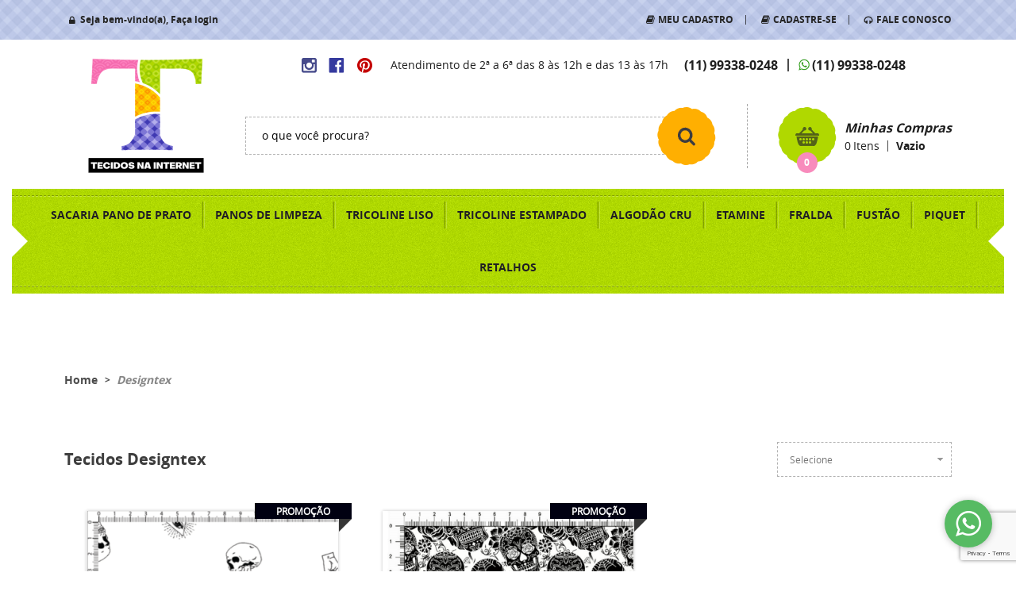

--- FILE ---
content_type: text/html; charset=utf-8
request_url: https://www.google.com/recaptcha/enterprise/anchor?ar=1&k=6LdRvoonAAAAAH2FMvhIgp7DX74qg1lZsQy4HbS1&co=aHR0cHM6Ly93d3cudGVjaWRvc25haW50ZXJuZXQuY29tLmJyOjQ0Mw..&hl=en&v=N67nZn4AqZkNcbeMu4prBgzg&size=invisible&anchor-ms=20000&execute-ms=30000&cb=3tjgeepx4qf0
body_size: 48864
content:
<!DOCTYPE HTML><html dir="ltr" lang="en"><head><meta http-equiv="Content-Type" content="text/html; charset=UTF-8">
<meta http-equiv="X-UA-Compatible" content="IE=edge">
<title>reCAPTCHA</title>
<style type="text/css">
/* cyrillic-ext */
@font-face {
  font-family: 'Roboto';
  font-style: normal;
  font-weight: 400;
  font-stretch: 100%;
  src: url(//fonts.gstatic.com/s/roboto/v48/KFO7CnqEu92Fr1ME7kSn66aGLdTylUAMa3GUBHMdazTgWw.woff2) format('woff2');
  unicode-range: U+0460-052F, U+1C80-1C8A, U+20B4, U+2DE0-2DFF, U+A640-A69F, U+FE2E-FE2F;
}
/* cyrillic */
@font-face {
  font-family: 'Roboto';
  font-style: normal;
  font-weight: 400;
  font-stretch: 100%;
  src: url(//fonts.gstatic.com/s/roboto/v48/KFO7CnqEu92Fr1ME7kSn66aGLdTylUAMa3iUBHMdazTgWw.woff2) format('woff2');
  unicode-range: U+0301, U+0400-045F, U+0490-0491, U+04B0-04B1, U+2116;
}
/* greek-ext */
@font-face {
  font-family: 'Roboto';
  font-style: normal;
  font-weight: 400;
  font-stretch: 100%;
  src: url(//fonts.gstatic.com/s/roboto/v48/KFO7CnqEu92Fr1ME7kSn66aGLdTylUAMa3CUBHMdazTgWw.woff2) format('woff2');
  unicode-range: U+1F00-1FFF;
}
/* greek */
@font-face {
  font-family: 'Roboto';
  font-style: normal;
  font-weight: 400;
  font-stretch: 100%;
  src: url(//fonts.gstatic.com/s/roboto/v48/KFO7CnqEu92Fr1ME7kSn66aGLdTylUAMa3-UBHMdazTgWw.woff2) format('woff2');
  unicode-range: U+0370-0377, U+037A-037F, U+0384-038A, U+038C, U+038E-03A1, U+03A3-03FF;
}
/* math */
@font-face {
  font-family: 'Roboto';
  font-style: normal;
  font-weight: 400;
  font-stretch: 100%;
  src: url(//fonts.gstatic.com/s/roboto/v48/KFO7CnqEu92Fr1ME7kSn66aGLdTylUAMawCUBHMdazTgWw.woff2) format('woff2');
  unicode-range: U+0302-0303, U+0305, U+0307-0308, U+0310, U+0312, U+0315, U+031A, U+0326-0327, U+032C, U+032F-0330, U+0332-0333, U+0338, U+033A, U+0346, U+034D, U+0391-03A1, U+03A3-03A9, U+03B1-03C9, U+03D1, U+03D5-03D6, U+03F0-03F1, U+03F4-03F5, U+2016-2017, U+2034-2038, U+203C, U+2040, U+2043, U+2047, U+2050, U+2057, U+205F, U+2070-2071, U+2074-208E, U+2090-209C, U+20D0-20DC, U+20E1, U+20E5-20EF, U+2100-2112, U+2114-2115, U+2117-2121, U+2123-214F, U+2190, U+2192, U+2194-21AE, U+21B0-21E5, U+21F1-21F2, U+21F4-2211, U+2213-2214, U+2216-22FF, U+2308-230B, U+2310, U+2319, U+231C-2321, U+2336-237A, U+237C, U+2395, U+239B-23B7, U+23D0, U+23DC-23E1, U+2474-2475, U+25AF, U+25B3, U+25B7, U+25BD, U+25C1, U+25CA, U+25CC, U+25FB, U+266D-266F, U+27C0-27FF, U+2900-2AFF, U+2B0E-2B11, U+2B30-2B4C, U+2BFE, U+3030, U+FF5B, U+FF5D, U+1D400-1D7FF, U+1EE00-1EEFF;
}
/* symbols */
@font-face {
  font-family: 'Roboto';
  font-style: normal;
  font-weight: 400;
  font-stretch: 100%;
  src: url(//fonts.gstatic.com/s/roboto/v48/KFO7CnqEu92Fr1ME7kSn66aGLdTylUAMaxKUBHMdazTgWw.woff2) format('woff2');
  unicode-range: U+0001-000C, U+000E-001F, U+007F-009F, U+20DD-20E0, U+20E2-20E4, U+2150-218F, U+2190, U+2192, U+2194-2199, U+21AF, U+21E6-21F0, U+21F3, U+2218-2219, U+2299, U+22C4-22C6, U+2300-243F, U+2440-244A, U+2460-24FF, U+25A0-27BF, U+2800-28FF, U+2921-2922, U+2981, U+29BF, U+29EB, U+2B00-2BFF, U+4DC0-4DFF, U+FFF9-FFFB, U+10140-1018E, U+10190-1019C, U+101A0, U+101D0-101FD, U+102E0-102FB, U+10E60-10E7E, U+1D2C0-1D2D3, U+1D2E0-1D37F, U+1F000-1F0FF, U+1F100-1F1AD, U+1F1E6-1F1FF, U+1F30D-1F30F, U+1F315, U+1F31C, U+1F31E, U+1F320-1F32C, U+1F336, U+1F378, U+1F37D, U+1F382, U+1F393-1F39F, U+1F3A7-1F3A8, U+1F3AC-1F3AF, U+1F3C2, U+1F3C4-1F3C6, U+1F3CA-1F3CE, U+1F3D4-1F3E0, U+1F3ED, U+1F3F1-1F3F3, U+1F3F5-1F3F7, U+1F408, U+1F415, U+1F41F, U+1F426, U+1F43F, U+1F441-1F442, U+1F444, U+1F446-1F449, U+1F44C-1F44E, U+1F453, U+1F46A, U+1F47D, U+1F4A3, U+1F4B0, U+1F4B3, U+1F4B9, U+1F4BB, U+1F4BF, U+1F4C8-1F4CB, U+1F4D6, U+1F4DA, U+1F4DF, U+1F4E3-1F4E6, U+1F4EA-1F4ED, U+1F4F7, U+1F4F9-1F4FB, U+1F4FD-1F4FE, U+1F503, U+1F507-1F50B, U+1F50D, U+1F512-1F513, U+1F53E-1F54A, U+1F54F-1F5FA, U+1F610, U+1F650-1F67F, U+1F687, U+1F68D, U+1F691, U+1F694, U+1F698, U+1F6AD, U+1F6B2, U+1F6B9-1F6BA, U+1F6BC, U+1F6C6-1F6CF, U+1F6D3-1F6D7, U+1F6E0-1F6EA, U+1F6F0-1F6F3, U+1F6F7-1F6FC, U+1F700-1F7FF, U+1F800-1F80B, U+1F810-1F847, U+1F850-1F859, U+1F860-1F887, U+1F890-1F8AD, U+1F8B0-1F8BB, U+1F8C0-1F8C1, U+1F900-1F90B, U+1F93B, U+1F946, U+1F984, U+1F996, U+1F9E9, U+1FA00-1FA6F, U+1FA70-1FA7C, U+1FA80-1FA89, U+1FA8F-1FAC6, U+1FACE-1FADC, U+1FADF-1FAE9, U+1FAF0-1FAF8, U+1FB00-1FBFF;
}
/* vietnamese */
@font-face {
  font-family: 'Roboto';
  font-style: normal;
  font-weight: 400;
  font-stretch: 100%;
  src: url(//fonts.gstatic.com/s/roboto/v48/KFO7CnqEu92Fr1ME7kSn66aGLdTylUAMa3OUBHMdazTgWw.woff2) format('woff2');
  unicode-range: U+0102-0103, U+0110-0111, U+0128-0129, U+0168-0169, U+01A0-01A1, U+01AF-01B0, U+0300-0301, U+0303-0304, U+0308-0309, U+0323, U+0329, U+1EA0-1EF9, U+20AB;
}
/* latin-ext */
@font-face {
  font-family: 'Roboto';
  font-style: normal;
  font-weight: 400;
  font-stretch: 100%;
  src: url(//fonts.gstatic.com/s/roboto/v48/KFO7CnqEu92Fr1ME7kSn66aGLdTylUAMa3KUBHMdazTgWw.woff2) format('woff2');
  unicode-range: U+0100-02BA, U+02BD-02C5, U+02C7-02CC, U+02CE-02D7, U+02DD-02FF, U+0304, U+0308, U+0329, U+1D00-1DBF, U+1E00-1E9F, U+1EF2-1EFF, U+2020, U+20A0-20AB, U+20AD-20C0, U+2113, U+2C60-2C7F, U+A720-A7FF;
}
/* latin */
@font-face {
  font-family: 'Roboto';
  font-style: normal;
  font-weight: 400;
  font-stretch: 100%;
  src: url(//fonts.gstatic.com/s/roboto/v48/KFO7CnqEu92Fr1ME7kSn66aGLdTylUAMa3yUBHMdazQ.woff2) format('woff2');
  unicode-range: U+0000-00FF, U+0131, U+0152-0153, U+02BB-02BC, U+02C6, U+02DA, U+02DC, U+0304, U+0308, U+0329, U+2000-206F, U+20AC, U+2122, U+2191, U+2193, U+2212, U+2215, U+FEFF, U+FFFD;
}
/* cyrillic-ext */
@font-face {
  font-family: 'Roboto';
  font-style: normal;
  font-weight: 500;
  font-stretch: 100%;
  src: url(//fonts.gstatic.com/s/roboto/v48/KFO7CnqEu92Fr1ME7kSn66aGLdTylUAMa3GUBHMdazTgWw.woff2) format('woff2');
  unicode-range: U+0460-052F, U+1C80-1C8A, U+20B4, U+2DE0-2DFF, U+A640-A69F, U+FE2E-FE2F;
}
/* cyrillic */
@font-face {
  font-family: 'Roboto';
  font-style: normal;
  font-weight: 500;
  font-stretch: 100%;
  src: url(//fonts.gstatic.com/s/roboto/v48/KFO7CnqEu92Fr1ME7kSn66aGLdTylUAMa3iUBHMdazTgWw.woff2) format('woff2');
  unicode-range: U+0301, U+0400-045F, U+0490-0491, U+04B0-04B1, U+2116;
}
/* greek-ext */
@font-face {
  font-family: 'Roboto';
  font-style: normal;
  font-weight: 500;
  font-stretch: 100%;
  src: url(//fonts.gstatic.com/s/roboto/v48/KFO7CnqEu92Fr1ME7kSn66aGLdTylUAMa3CUBHMdazTgWw.woff2) format('woff2');
  unicode-range: U+1F00-1FFF;
}
/* greek */
@font-face {
  font-family: 'Roboto';
  font-style: normal;
  font-weight: 500;
  font-stretch: 100%;
  src: url(//fonts.gstatic.com/s/roboto/v48/KFO7CnqEu92Fr1ME7kSn66aGLdTylUAMa3-UBHMdazTgWw.woff2) format('woff2');
  unicode-range: U+0370-0377, U+037A-037F, U+0384-038A, U+038C, U+038E-03A1, U+03A3-03FF;
}
/* math */
@font-face {
  font-family: 'Roboto';
  font-style: normal;
  font-weight: 500;
  font-stretch: 100%;
  src: url(//fonts.gstatic.com/s/roboto/v48/KFO7CnqEu92Fr1ME7kSn66aGLdTylUAMawCUBHMdazTgWw.woff2) format('woff2');
  unicode-range: U+0302-0303, U+0305, U+0307-0308, U+0310, U+0312, U+0315, U+031A, U+0326-0327, U+032C, U+032F-0330, U+0332-0333, U+0338, U+033A, U+0346, U+034D, U+0391-03A1, U+03A3-03A9, U+03B1-03C9, U+03D1, U+03D5-03D6, U+03F0-03F1, U+03F4-03F5, U+2016-2017, U+2034-2038, U+203C, U+2040, U+2043, U+2047, U+2050, U+2057, U+205F, U+2070-2071, U+2074-208E, U+2090-209C, U+20D0-20DC, U+20E1, U+20E5-20EF, U+2100-2112, U+2114-2115, U+2117-2121, U+2123-214F, U+2190, U+2192, U+2194-21AE, U+21B0-21E5, U+21F1-21F2, U+21F4-2211, U+2213-2214, U+2216-22FF, U+2308-230B, U+2310, U+2319, U+231C-2321, U+2336-237A, U+237C, U+2395, U+239B-23B7, U+23D0, U+23DC-23E1, U+2474-2475, U+25AF, U+25B3, U+25B7, U+25BD, U+25C1, U+25CA, U+25CC, U+25FB, U+266D-266F, U+27C0-27FF, U+2900-2AFF, U+2B0E-2B11, U+2B30-2B4C, U+2BFE, U+3030, U+FF5B, U+FF5D, U+1D400-1D7FF, U+1EE00-1EEFF;
}
/* symbols */
@font-face {
  font-family: 'Roboto';
  font-style: normal;
  font-weight: 500;
  font-stretch: 100%;
  src: url(//fonts.gstatic.com/s/roboto/v48/KFO7CnqEu92Fr1ME7kSn66aGLdTylUAMaxKUBHMdazTgWw.woff2) format('woff2');
  unicode-range: U+0001-000C, U+000E-001F, U+007F-009F, U+20DD-20E0, U+20E2-20E4, U+2150-218F, U+2190, U+2192, U+2194-2199, U+21AF, U+21E6-21F0, U+21F3, U+2218-2219, U+2299, U+22C4-22C6, U+2300-243F, U+2440-244A, U+2460-24FF, U+25A0-27BF, U+2800-28FF, U+2921-2922, U+2981, U+29BF, U+29EB, U+2B00-2BFF, U+4DC0-4DFF, U+FFF9-FFFB, U+10140-1018E, U+10190-1019C, U+101A0, U+101D0-101FD, U+102E0-102FB, U+10E60-10E7E, U+1D2C0-1D2D3, U+1D2E0-1D37F, U+1F000-1F0FF, U+1F100-1F1AD, U+1F1E6-1F1FF, U+1F30D-1F30F, U+1F315, U+1F31C, U+1F31E, U+1F320-1F32C, U+1F336, U+1F378, U+1F37D, U+1F382, U+1F393-1F39F, U+1F3A7-1F3A8, U+1F3AC-1F3AF, U+1F3C2, U+1F3C4-1F3C6, U+1F3CA-1F3CE, U+1F3D4-1F3E0, U+1F3ED, U+1F3F1-1F3F3, U+1F3F5-1F3F7, U+1F408, U+1F415, U+1F41F, U+1F426, U+1F43F, U+1F441-1F442, U+1F444, U+1F446-1F449, U+1F44C-1F44E, U+1F453, U+1F46A, U+1F47D, U+1F4A3, U+1F4B0, U+1F4B3, U+1F4B9, U+1F4BB, U+1F4BF, U+1F4C8-1F4CB, U+1F4D6, U+1F4DA, U+1F4DF, U+1F4E3-1F4E6, U+1F4EA-1F4ED, U+1F4F7, U+1F4F9-1F4FB, U+1F4FD-1F4FE, U+1F503, U+1F507-1F50B, U+1F50D, U+1F512-1F513, U+1F53E-1F54A, U+1F54F-1F5FA, U+1F610, U+1F650-1F67F, U+1F687, U+1F68D, U+1F691, U+1F694, U+1F698, U+1F6AD, U+1F6B2, U+1F6B9-1F6BA, U+1F6BC, U+1F6C6-1F6CF, U+1F6D3-1F6D7, U+1F6E0-1F6EA, U+1F6F0-1F6F3, U+1F6F7-1F6FC, U+1F700-1F7FF, U+1F800-1F80B, U+1F810-1F847, U+1F850-1F859, U+1F860-1F887, U+1F890-1F8AD, U+1F8B0-1F8BB, U+1F8C0-1F8C1, U+1F900-1F90B, U+1F93B, U+1F946, U+1F984, U+1F996, U+1F9E9, U+1FA00-1FA6F, U+1FA70-1FA7C, U+1FA80-1FA89, U+1FA8F-1FAC6, U+1FACE-1FADC, U+1FADF-1FAE9, U+1FAF0-1FAF8, U+1FB00-1FBFF;
}
/* vietnamese */
@font-face {
  font-family: 'Roboto';
  font-style: normal;
  font-weight: 500;
  font-stretch: 100%;
  src: url(//fonts.gstatic.com/s/roboto/v48/KFO7CnqEu92Fr1ME7kSn66aGLdTylUAMa3OUBHMdazTgWw.woff2) format('woff2');
  unicode-range: U+0102-0103, U+0110-0111, U+0128-0129, U+0168-0169, U+01A0-01A1, U+01AF-01B0, U+0300-0301, U+0303-0304, U+0308-0309, U+0323, U+0329, U+1EA0-1EF9, U+20AB;
}
/* latin-ext */
@font-face {
  font-family: 'Roboto';
  font-style: normal;
  font-weight: 500;
  font-stretch: 100%;
  src: url(//fonts.gstatic.com/s/roboto/v48/KFO7CnqEu92Fr1ME7kSn66aGLdTylUAMa3KUBHMdazTgWw.woff2) format('woff2');
  unicode-range: U+0100-02BA, U+02BD-02C5, U+02C7-02CC, U+02CE-02D7, U+02DD-02FF, U+0304, U+0308, U+0329, U+1D00-1DBF, U+1E00-1E9F, U+1EF2-1EFF, U+2020, U+20A0-20AB, U+20AD-20C0, U+2113, U+2C60-2C7F, U+A720-A7FF;
}
/* latin */
@font-face {
  font-family: 'Roboto';
  font-style: normal;
  font-weight: 500;
  font-stretch: 100%;
  src: url(//fonts.gstatic.com/s/roboto/v48/KFO7CnqEu92Fr1ME7kSn66aGLdTylUAMa3yUBHMdazQ.woff2) format('woff2');
  unicode-range: U+0000-00FF, U+0131, U+0152-0153, U+02BB-02BC, U+02C6, U+02DA, U+02DC, U+0304, U+0308, U+0329, U+2000-206F, U+20AC, U+2122, U+2191, U+2193, U+2212, U+2215, U+FEFF, U+FFFD;
}
/* cyrillic-ext */
@font-face {
  font-family: 'Roboto';
  font-style: normal;
  font-weight: 900;
  font-stretch: 100%;
  src: url(//fonts.gstatic.com/s/roboto/v48/KFO7CnqEu92Fr1ME7kSn66aGLdTylUAMa3GUBHMdazTgWw.woff2) format('woff2');
  unicode-range: U+0460-052F, U+1C80-1C8A, U+20B4, U+2DE0-2DFF, U+A640-A69F, U+FE2E-FE2F;
}
/* cyrillic */
@font-face {
  font-family: 'Roboto';
  font-style: normal;
  font-weight: 900;
  font-stretch: 100%;
  src: url(//fonts.gstatic.com/s/roboto/v48/KFO7CnqEu92Fr1ME7kSn66aGLdTylUAMa3iUBHMdazTgWw.woff2) format('woff2');
  unicode-range: U+0301, U+0400-045F, U+0490-0491, U+04B0-04B1, U+2116;
}
/* greek-ext */
@font-face {
  font-family: 'Roboto';
  font-style: normal;
  font-weight: 900;
  font-stretch: 100%;
  src: url(//fonts.gstatic.com/s/roboto/v48/KFO7CnqEu92Fr1ME7kSn66aGLdTylUAMa3CUBHMdazTgWw.woff2) format('woff2');
  unicode-range: U+1F00-1FFF;
}
/* greek */
@font-face {
  font-family: 'Roboto';
  font-style: normal;
  font-weight: 900;
  font-stretch: 100%;
  src: url(//fonts.gstatic.com/s/roboto/v48/KFO7CnqEu92Fr1ME7kSn66aGLdTylUAMa3-UBHMdazTgWw.woff2) format('woff2');
  unicode-range: U+0370-0377, U+037A-037F, U+0384-038A, U+038C, U+038E-03A1, U+03A3-03FF;
}
/* math */
@font-face {
  font-family: 'Roboto';
  font-style: normal;
  font-weight: 900;
  font-stretch: 100%;
  src: url(//fonts.gstatic.com/s/roboto/v48/KFO7CnqEu92Fr1ME7kSn66aGLdTylUAMawCUBHMdazTgWw.woff2) format('woff2');
  unicode-range: U+0302-0303, U+0305, U+0307-0308, U+0310, U+0312, U+0315, U+031A, U+0326-0327, U+032C, U+032F-0330, U+0332-0333, U+0338, U+033A, U+0346, U+034D, U+0391-03A1, U+03A3-03A9, U+03B1-03C9, U+03D1, U+03D5-03D6, U+03F0-03F1, U+03F4-03F5, U+2016-2017, U+2034-2038, U+203C, U+2040, U+2043, U+2047, U+2050, U+2057, U+205F, U+2070-2071, U+2074-208E, U+2090-209C, U+20D0-20DC, U+20E1, U+20E5-20EF, U+2100-2112, U+2114-2115, U+2117-2121, U+2123-214F, U+2190, U+2192, U+2194-21AE, U+21B0-21E5, U+21F1-21F2, U+21F4-2211, U+2213-2214, U+2216-22FF, U+2308-230B, U+2310, U+2319, U+231C-2321, U+2336-237A, U+237C, U+2395, U+239B-23B7, U+23D0, U+23DC-23E1, U+2474-2475, U+25AF, U+25B3, U+25B7, U+25BD, U+25C1, U+25CA, U+25CC, U+25FB, U+266D-266F, U+27C0-27FF, U+2900-2AFF, U+2B0E-2B11, U+2B30-2B4C, U+2BFE, U+3030, U+FF5B, U+FF5D, U+1D400-1D7FF, U+1EE00-1EEFF;
}
/* symbols */
@font-face {
  font-family: 'Roboto';
  font-style: normal;
  font-weight: 900;
  font-stretch: 100%;
  src: url(//fonts.gstatic.com/s/roboto/v48/KFO7CnqEu92Fr1ME7kSn66aGLdTylUAMaxKUBHMdazTgWw.woff2) format('woff2');
  unicode-range: U+0001-000C, U+000E-001F, U+007F-009F, U+20DD-20E0, U+20E2-20E4, U+2150-218F, U+2190, U+2192, U+2194-2199, U+21AF, U+21E6-21F0, U+21F3, U+2218-2219, U+2299, U+22C4-22C6, U+2300-243F, U+2440-244A, U+2460-24FF, U+25A0-27BF, U+2800-28FF, U+2921-2922, U+2981, U+29BF, U+29EB, U+2B00-2BFF, U+4DC0-4DFF, U+FFF9-FFFB, U+10140-1018E, U+10190-1019C, U+101A0, U+101D0-101FD, U+102E0-102FB, U+10E60-10E7E, U+1D2C0-1D2D3, U+1D2E0-1D37F, U+1F000-1F0FF, U+1F100-1F1AD, U+1F1E6-1F1FF, U+1F30D-1F30F, U+1F315, U+1F31C, U+1F31E, U+1F320-1F32C, U+1F336, U+1F378, U+1F37D, U+1F382, U+1F393-1F39F, U+1F3A7-1F3A8, U+1F3AC-1F3AF, U+1F3C2, U+1F3C4-1F3C6, U+1F3CA-1F3CE, U+1F3D4-1F3E0, U+1F3ED, U+1F3F1-1F3F3, U+1F3F5-1F3F7, U+1F408, U+1F415, U+1F41F, U+1F426, U+1F43F, U+1F441-1F442, U+1F444, U+1F446-1F449, U+1F44C-1F44E, U+1F453, U+1F46A, U+1F47D, U+1F4A3, U+1F4B0, U+1F4B3, U+1F4B9, U+1F4BB, U+1F4BF, U+1F4C8-1F4CB, U+1F4D6, U+1F4DA, U+1F4DF, U+1F4E3-1F4E6, U+1F4EA-1F4ED, U+1F4F7, U+1F4F9-1F4FB, U+1F4FD-1F4FE, U+1F503, U+1F507-1F50B, U+1F50D, U+1F512-1F513, U+1F53E-1F54A, U+1F54F-1F5FA, U+1F610, U+1F650-1F67F, U+1F687, U+1F68D, U+1F691, U+1F694, U+1F698, U+1F6AD, U+1F6B2, U+1F6B9-1F6BA, U+1F6BC, U+1F6C6-1F6CF, U+1F6D3-1F6D7, U+1F6E0-1F6EA, U+1F6F0-1F6F3, U+1F6F7-1F6FC, U+1F700-1F7FF, U+1F800-1F80B, U+1F810-1F847, U+1F850-1F859, U+1F860-1F887, U+1F890-1F8AD, U+1F8B0-1F8BB, U+1F8C0-1F8C1, U+1F900-1F90B, U+1F93B, U+1F946, U+1F984, U+1F996, U+1F9E9, U+1FA00-1FA6F, U+1FA70-1FA7C, U+1FA80-1FA89, U+1FA8F-1FAC6, U+1FACE-1FADC, U+1FADF-1FAE9, U+1FAF0-1FAF8, U+1FB00-1FBFF;
}
/* vietnamese */
@font-face {
  font-family: 'Roboto';
  font-style: normal;
  font-weight: 900;
  font-stretch: 100%;
  src: url(//fonts.gstatic.com/s/roboto/v48/KFO7CnqEu92Fr1ME7kSn66aGLdTylUAMa3OUBHMdazTgWw.woff2) format('woff2');
  unicode-range: U+0102-0103, U+0110-0111, U+0128-0129, U+0168-0169, U+01A0-01A1, U+01AF-01B0, U+0300-0301, U+0303-0304, U+0308-0309, U+0323, U+0329, U+1EA0-1EF9, U+20AB;
}
/* latin-ext */
@font-face {
  font-family: 'Roboto';
  font-style: normal;
  font-weight: 900;
  font-stretch: 100%;
  src: url(//fonts.gstatic.com/s/roboto/v48/KFO7CnqEu92Fr1ME7kSn66aGLdTylUAMa3KUBHMdazTgWw.woff2) format('woff2');
  unicode-range: U+0100-02BA, U+02BD-02C5, U+02C7-02CC, U+02CE-02D7, U+02DD-02FF, U+0304, U+0308, U+0329, U+1D00-1DBF, U+1E00-1E9F, U+1EF2-1EFF, U+2020, U+20A0-20AB, U+20AD-20C0, U+2113, U+2C60-2C7F, U+A720-A7FF;
}
/* latin */
@font-face {
  font-family: 'Roboto';
  font-style: normal;
  font-weight: 900;
  font-stretch: 100%;
  src: url(//fonts.gstatic.com/s/roboto/v48/KFO7CnqEu92Fr1ME7kSn66aGLdTylUAMa3yUBHMdazQ.woff2) format('woff2');
  unicode-range: U+0000-00FF, U+0131, U+0152-0153, U+02BB-02BC, U+02C6, U+02DA, U+02DC, U+0304, U+0308, U+0329, U+2000-206F, U+20AC, U+2122, U+2191, U+2193, U+2212, U+2215, U+FEFF, U+FFFD;
}

</style>
<link rel="stylesheet" type="text/css" href="https://www.gstatic.com/recaptcha/releases/N67nZn4AqZkNcbeMu4prBgzg/styles__ltr.css">
<script nonce="Db0O_bGlnQk0d3PblCqlkg" type="text/javascript">window['__recaptcha_api'] = 'https://www.google.com/recaptcha/enterprise/';</script>
<script type="text/javascript" src="https://www.gstatic.com/recaptcha/releases/N67nZn4AqZkNcbeMu4prBgzg/recaptcha__en.js" nonce="Db0O_bGlnQk0d3PblCqlkg">
      
    </script></head>
<body><div id="rc-anchor-alert" class="rc-anchor-alert"></div>
<input type="hidden" id="recaptcha-token" value="[base64]">
<script type="text/javascript" nonce="Db0O_bGlnQk0d3PblCqlkg">
      recaptcha.anchor.Main.init("[\x22ainput\x22,[\x22bgdata\x22,\x22\x22,\[base64]/[base64]/[base64]/ZyhXLGgpOnEoW04sMjEsbF0sVywwKSxoKSxmYWxzZSxmYWxzZSl9Y2F0Y2goayl7RygzNTgsVyk/[base64]/[base64]/[base64]/[base64]/[base64]/[base64]/[base64]/bmV3IEJbT10oRFswXSk6dz09Mj9uZXcgQltPXShEWzBdLERbMV0pOnc9PTM/bmV3IEJbT10oRFswXSxEWzFdLERbMl0pOnc9PTQ/[base64]/[base64]/[base64]/[base64]/[base64]\\u003d\x22,\[base64]\x22,\x22w6vCvcOvwqwewr8hW1HCjsO+JDAGwofDo8K1XDQlT8KuEHzChloWwrsPMsOBw7gCwr93NXdvExYxw6oXI8Kcw7bDty82bibCkMKATlrCtsOIw71QNTRVAl7DqmzCtsKZw4nDmcKUAsOOw6gWw6jCqMK/PcOdS8OsHU1fw59OIsO6wppxw4vCsW/CpMKLMcKvwrvCk2vDgHzCrsKKWGRFwpsmbSrCh0DDhxDChcK2ECRhwp3DvEPCl8Ojw6fDlcKoBzsBRcO9worCjyrDlcKVIURYw6AMwonDsUPDvg1hFMOpw6zCksO/MHjDn8KCTBTDu8OTQx/CjMOZSXXCtXs6A8KjWsOLwpfCnMKcwpTCllfDh8KJwrhRRcO1wrR0wqfCmkbCoTHDjcKvMRbCsD/[base64]/FTnDnDIud8K7w7LDjMKCe8OUw650w6Y8wpXCrxx9w4RqNwxmdA1IP8OsMMOMwqBBwqfDtcK/wqt7EcKuwoB7F8O+wp8RPy4kwox+w7HCnMOBMsOOwo3Dt8Onw67CnsO9Z08NBz7CgRtqLMOdwpbDiCvDhwfDuATCu8OewrU0LwPDim3DuMKYdsOaw5MWw5MSw7TCgsO/wppjbRHCkx98Sj0Mwq3Di8KnBsOvwoTCsy50woEXExzDhsOmUMOaC8K2asKzw7/[base64]/RGF6Q3J6wrjDhSkCwoQAw7l2w5YJw65UYRXCmnoELcO5w7nCoMOrcMKpXC3DhkE9w4EKworCpMOHbVtTw7HDusKsMWTDpcKXw6bCgm7DlcKFwpcYKcKaw699YyzDiMKXwofDmjLCvzLDncOrEGXCjcO4d2bDrMKGw7ElwpHCphFGwrDCiE7DoD/Dv8OAw6LDh1AIw7vDq8KnwoPDgnzCsMK7w73DjMOzXcKMMzwvBMOLTmJFPlcLw55xw7nDpgPCk3TDmMOLGyHDnQrCnsO7CMK9wpzCgcONw7ECw5rDjEjCpG4xVmkUw5XDlBDDtcOjw4nCvsKyTMOuw7cuABhCwr0oAktjDiZZFMOPYDjDk8KsRTEqwo8Vw7/DrcK+WcKXRAPCo25nw7wPAV7CkmQxcMOuwqfDtnnCmmFzccO0cjJxwoXDtDsqw4cYZ8KewoTDnMOPCsOTw77CqWTDozFQw4JTwr7DocOZwpZUOsKsw5jDs8K5w45nBMO1f8O3B3TCkhrDt8Klw5Bnb8OkbcKJw5cCA8K9w7nCtnQVw6fDsw/DuAEwEiwLw4wdUsKKw4nDlErDu8KNwqDDqSIcLcOMRcKYOFfDghfDsigzWRPDqWZPBsOBISfDjMO5wr5RO33CiEvDpw3CicO6D8OdCMKgw67DiMO1wrUAHkJOwp/[base64]/YMKFe8Orw5lAKcKdTADDoFYTwp4pwrdWeiJWdcK5YMOEwo5ce8KZY8OTZ1UjwofDkxjDlsK8wpFUHEABdjE8w6HDlMOGw7/Cm8OrTGXDvnN2fMKUw5M8W8OGw7PClTYuw6fCl8KLFiJQwpUfCMO9LMOBw4VcCgjCqmhGasKpGizCiMOyAMKLHAbDu3HCp8KzSSsMwrlVwrfCunTDmwbCk2/CncO7wonDtcKuOsOjw5t4JcOLwpE9wpdgZcO/[base64]/DtMK4wpPCjcKpfcKfcsOZw6heTsKDw71+JcO+w4nCnMKiS8OXwq81B8KMwrlKwrbCrcKEJMOmCH3DtSsQTMK3w60owo0rw5pOw7l9woXCjwJIcMKRKMO7woAVwpLDvsO9HMKyQATDmcK/[base64]/[base64]/aTIdbsKqAj7CgsOWQsOHwpNHZcO1w4gPw5PDlsOXw49Sw4ofw683ZcKAw4sVcVzDjB8BwpMkw6/CrMOgFy0UecONKQXDgSzCkgR/[base64]/wqrCqlNpMwXDqMK6FljDu3F/BTPDjMK8wq/DkcOqworCojPDgcKcFj/DocOMwpAHwrbDsEZrwpgGPcO4JsK1wp7Di8KKQ2lpw5/DshE9UD5FY8KEwptsbMOdw7HClFTDmDZxe8ONFDvCp8OtwojDhsKiwqbDgWN5fwoOZSJ1MsKjw7NFZFjDnMKDIcOYPDzDiUjCryHCtMO+w6/ChzbDmMKawrDChMOFTcOrE8OVa1bCuWFgSMK0w6vClcOxwrHDrcOYwqJdw7osw5bCkMKlG8KcwpXCkhPCr8OCWXvDpcOWwoQaJjjCqsKdLMOVUMOEw6bCucKSOiXCslHCpcKiw5QmwpVhwo95fWUuBwY2wrTCgR/DkiNAUihkwpoqcywnGcO/F3ZRw7QEOyIKwo4OasKDXsKKcH/DrkTDksKrw43Cq0XDu8ODJRI0O1bCicKlw5LDg8KmZcOvHMOLw6TCuU/DjMKiLnPCoMKsOcO7worDnMOzclvCknHDmHfDu8KYZ8KpY8O3cMK3wpE7NMK0wrrCvcOdBjLCinV8wozCrGp8wql8w5zDi8Kmw4ATNsOAwqfDk2zDikDDlcORJ2d6IsO/w7nDtMKAH3RKw4LCvcKMwpV9bsO1w6nDs15zw7PDg1QVwrbDjREFwpNOAcKaw605w5tJT8O9e0rCjgdpRcKTwqDCtcOuw6nDicK2w7tzETfDncOcw63CvwRLfcODw6thTMOBw4dIQMOfw63DmxVSw6ZvwonCsjJHdMKXwpbDrMOlccKYwpLDjMKsScO0wo/CuhJSX0wFUC7CvMOEw6lrbsObDxxkw6LDmkzDhjjDv3EGRcKZw7pZeMKCwpUVw4/DtMO9c0jDsMKldU/Cp3bCjcOvF8Odw6TCp3E7wqrCh8OXw7nDncKewr/[base64]/[base64]/CmsOjwr8xwowFADpdQFRUw7zDqRHDuWjCrw7Co8KrEhB+en44wpgdwoUNVcKew7pdeGbCocOvw4/CssKwRMO3RMKOw6fCtMKQwrvDhWzCm8OZwoDCicOtJ0drwpjCrMOow7zDlxQ2wqrDrcKLw7/Dk34Ow4xHJMKuUCDCusKiw5wiGsONCHDDmVsgD2lxWMKqw5t/[base64]/DvMOhGcKYw7vCvzc5w7AVMsKxw68uOiATw7PDh8KdKcOrw6E3YQnCssOiTcKVw5jCpcOmw7R5A8OJwrXCpcKHe8KhAVPDj8OZwpLCjx/DvRTCksKgwoPCnsOVeMOfwonCpcO+L3DCrk3Coi3Dl8Oww5xGwqXDjXc6w45Qw6lwGcK5woLCiCDDt8KWHcKFPDocMMOPBhHDg8O3OwNFEcKlL8K/w7dmwpDCvBR4PMOvwpk6TgnCscK+wrDDsMKqwrk6w4DCvVssXcOtw7tWUQTDp8K8XsKDwpfDosODQcKUd8KVw6sXfXA/w4rDnAhSYsObwojCiBwbeMKLwpJmwrgDAxAfwrBvJBwUwr83wp05VxRqwpHDrMKsw4I/wo5QIyPDk8O2IQnDssKzCcOcwrbDkhAxXMOkwoNnwptQw6AxwpEZBGLDkXLDpcKrKsKCw6BBd8KmwozCo8OcwpYFw70UChgxwp/[base64]/K8OTwpwMSGXCkixVGgNEwrDCvcOlTHkJw4HDvsK1wprCpcKnEMKLw6bCg8O3w5Jzw4zDhcOxw4UUwofCtcOpw7vDlRxaw7TChBTDhMOSaEXCtCDDuBLCimJwC8KvNmTDsQtMw7BCw5thwqHDtngfwqBlwrDDqMKOw4lDwovDisK0ExV/J8K1VcKbFsKIwqjCrnLCoyTCtXgXwqvCjmfDlms9UsKTw7LCk8KOw73Cv8O7wp/CrsOhSMKNwqnDh3zDhzHCtMO4RMKqEcKgKxJnw5LDkHXDosO6NMO8SsK1LCsNYMORXMOxVDjDkQp3a8Kaw5rDmcO6w53Cq00bwr0jw7obwoBbwoPCq2XDvAktwojDnBXCpMKtZSg/wp5vw4Q1w7YEO8Ksw68HNcKVw7TCmMKnS8O5LhR9wrfCjcKcIgUvEXHCocOow6vCgDvDrhrCmMK2BRvDr8Onw53Crik6ecOPwqA4bykdY8OFwpzDihbDj0s8wqJuS8KzZhNLwpTDnMOQeHg+Zi/[base64]/BcO5wqRrw7TDoBdSAA9ASMOVwoZJHFd6RHF6w7lLw5UmCiQEBMKWw50OwpAIRiZRBmkDJxbDq8KPE1oMwrLCqMKCJ8KYKFTDjlrCnVBGFBrDrsOYAcKjesOmw77DthvDtEshw6fDp3bDosK7woNnZ8OQwq8Rwqw7w6fCs8Ouw6HDsMOcHMKrY1YXRsKifGI/[base64]/w7jCuAXDksKZw5TDmMKtwog1wqghZ0ZRw7TCqwVdUsKww4jCv8KKasOuw7nDpcKswrVoT3dkDMKuJcKWwpo+NcOII8OpA8O2w4zCqGHChm/DhcOMwrXCh8KGwpNXSsONwqXDnncDCDfCqioUw78owocIwrXCjxTCk8Oqw4TCuHEKwrnCu8ORCSXDkcOjw6xZw7DCgGlsw4tFwrktw5pPw5nDp8OMcMO7w7pow4dXHcK/W8OWUDDCiHvDg8KtS8KnccKpwrRTw7RcT8Olw7p4wp9vw5U/GsOAwqzCncOCRAghw5UIw7/Ds8OaZcKIw7TCtcKow4R1wrHDrsOlw6rDkcOSSwAOwoYsw74mW01EwrkZDMOrEMOzw5hUwplMwpLCsMKuwqt/dsK6wrPDrcKeHVrCqcKrUTJPwoJKIUXCisOGAcOjw6jDmcO8w7/DjggKw4HDucKJw7AOw6rCj2HCgcOuwrjCq8Kxwo8oPxXCv3RyWsOscMK7c8KQHMONX8ORwoFEVADDjsKtcsO4BipxC8KSw6cKw7rCpsK+wqRiw67DsMOlw7rDpmZadhVPYRlNOhDDl8Olw5vCs8O0bSJGLCDCj8KbeldQw6BcT2Jcw6E9eBltBcKAw4/CojMzXsKsSsO2e8Kmw7xww4HDhR9ew6vDqcOQYcKlAcKjMsK8wosEQ2PCm3fChMOkUsOzPVjCh3UcAhtXwqwmw5HDkMKbw4VzWMORwq1ew47CmQZSwpbDmCrDp8O/Mi9jwqVUIUAUw7LCqEPDtcKgKcKNeHwwXMO3wpnCgRjCrcKOQMKXwoTClVXDhngZLMKpG27ClsKmwoQQwrXDqm7DkgxfwqJ5LXfDjsKuXcO2w6PDiHZSWgwldsKid8OpDhHCtsOpJcKnw7IeR8KJwph8TsKvwqJSXGfDv8OmwojDt8OMw6E8fT9Xwq/DqnsYdlTCsQ0ewrVEw6PDuitmw7BzMQxjw7UYwpLDnMKYw7PDiDF0wrILDMKCw5U+GMKmwoDCisO2fMKSw5UHbXJPw4DDu8OzdTbDjcKGw45Yw7vDtkYVw6tpXsKlwrDCmcK0IcKUOBbCnAdLTU/CkMKHPGfDjULDpsO/wrrDusOxw6AzfjbCkmnCh14awrg8QcKdEsK+DUDDvcKWw5sewqRAfEvDqWnCpsK/CTkxGB4JCkvDnsKvwqI9w5rCgsK4wq4PBy8KMWdPIMOgDcOdwp5EZ8OSwrozw7dowrrDpT7DqUnCl8O/Xj4Sw63CkXRmwoHDtsOAw4sUw4gCM8O1wpx0EMKiw4hHw7bDgMKdG8KgwpDCj8KVTMKRU8O4ZsKtLjnCvyfDmD4Qw7TChClEIHrCu8OGAMOGw6dcwrIyWMOiwqvDt8Kfay3ChClfw6PDiWrCgXV3w7dRw4LCtgwQR1llw7rChkEVwr/Do8Kkw5ovwrYlw4nCkcKYdygjJgzDh31wScOXAMOaSEzCj8OzbQkkw6fDjsKMwqrCnFPChsK0T15Pwr9VwpjDv0LDmMKnw7XCmMKRwoDDrMK0wrdkS8KVAVV7w501Xntyw74BwqDClcOyw6xvEMOsc8OfMcKXE0fCq3jDkRx8wpbCtsOuPhcVdF/Drh4VCljCo8KmRGbDsyLDglrCuHYaw59jcSjCtMOVQ8Klw7bDqcKwwp/[base64]/CiMKrWhJBUHNTw7PCmhXDlXHDi2cPQ8KGYy/ClWBnSMKnEMOQMsOrw7zDucODLWkKwr7Cj8OEwokMXw5wV2/Ckic5w77ChMKyQn3CiGB3FxrDm0HDjsKbYy9vNHDDtF53wrYuw5vCmcO7wrvDklbDg8KoJcOXw7vDhBoAwr3CinHDvEISVlXDsyZswrYEOMOMw7s0w5g4w6t/w5oWwq1TCMO4wr8cwo/[base64]/CgQ4VN8KdVMKWw58oPyPDqcODwq4/DMKQTsOPFEvDhsKLwrNgMGxEXj/CpB/DpMOuGiDDpn5Qw7LCkR7Dsw7DiMOzLnDDukbCi8OjSA82wrAgwps7WsOWbncIw7vCtV/Cr8KdK3PCm07DqRB/w6rDlk7DksKgwrXCvxUcUcKzc8O0w6htecKaw4Uwa8KVwrnClgtVRAMTW3zDuRg4wpMGPXQoWCE+w50Xwr3DjB9PPcKdWVzDg37Ct2HDscORMsKzw5oCBmE/w6cNeU9mQ8OwbDQIw4jDqi9lwo9jUcKSCCMoLcOWw7jDgsObwpXDg8ORcMKIwpEAY8KQw5/DvsOlw4rDnkU/XzHDhnwLwpfCu1jDrxYJwpY9PsO7w6DDj8OBw4nCksONCmXDmRM/w6rCr8K8AMODw4w5w7/DqXjDhRLDo1zCg15FWMOjSADDohBvw5XDol89wq0/w7M+LmbDjcO3D8OCQMKBTcKLecKEb8O0cgV+BcOZfsOAQXVOw53CozPCpSzDmQfCoGbDpElnw5AROsOibn4Cwp7Dug0jBF/Ds1I6wq7CkE3Dt8Kvw7zCg20NwpvDuiRIwprDvsOew5/DisKKMUPCpsKEDiU9w54iwoB9woTDthnCqQTDhHF6RsKCw4wBVcKowq4IfQjDgMKIHD16DMKkw5bDpw3CmAI9KH9Sw6TCrMKLS8Ogw5hywqcFwr0Zw58/Q8O9w7/CqMOxEgHCtMK/wrHCmsO8FwPCscKXwqrDoEDDlEXDoMOHQRYPW8KQwppWw57CsVXDpcOIV8KndB/[base64]/Cp8OcOcO+ORp3e0bClcK/I8OABcK2FyfCkcKQcMKQSgHDsy3Dj8OPHcKzwqxVw5DDicO9w5zCtxoxPmvDlkQ3wqrCh8KnbMK3wqjDkBbCosKlwpHDg8K+PmXCj8OGEUQ9w4gVP3/Cs8OswrnDq8OUMXh/w6cHw6HDgF51w6Iwd0zCpiJpw6HDq1DDni/DrsKpTifDsMORwrrDtcKuw68qciEvw6xBOcKga8KeIWjCpcKxwoPCsMO7esOswoYiH8Omwo7CoMKow559DcKHYcKeDkbCqcO6w6IFwpVAw5jDmkfDj8Kfw57DvgDCosKewr/CocOCOsOnaAlUwq7CmEt6RsKPwojDusKYw6rCrcK3VMKvw4fDnsK7CcOmwq7DsMK3wqXDq2sZGlIOw6fCvFnCtEYzw6QvKSlVwocud8KZwpAewonDlMK2dMKnB1ZlfHfCqcOPcl19C8OywpY7LsOLw5/DtXM1b8KKfcOOw6TDsD3DpMODw7hKK8OnwoPDliJzwrzCtsOLwp8aKjlaVsOvdRLCtH4gwrQEw6LCoiLCqjrDucKAw60iwq/DpEjCrMKMwpvCugTDg8KzT8OSw4gHcVPCqMK3YwUowqFJw43CgsKCw43DkMOaTMKQwrRxYQzDhMORccKKbsOsUcKuw7DDhBjCsMKcwrTCun13a1U+w6UTUVLCusO2CU00M0dqw5JDw4jCrcO0DAnCv8O7T3/DqMOewpDCtkvCjsOrSMKBWsKmwrJywootw5fDvyXCo3PCtMKJw6FHZ2RsIcKpwoDDhEDDucO8BT/[base64]/ChcKkw6EICsKuw6LDiMOvF8Ktw4jDnjrDlxsifsKxwpgvw5tVbsKvwpcyacKUw7rCkmRVBWvDnCYSemxbw6fCrVHDlMK3woTDnV9PGsK/[base64]/Dkx/[base64]/w5A+wokbwrPCgj7DikPClw/[base64]/[base64]/CmSg0wrPDlMKGIcOuV8KSWsKSw6HDpXfCq8O7wqLDtcKVFHBCw63Cn8OCw6/[base64]/[base64]/woXDtcKow7U1flYJYcKLw78XTVVWNj5HGQXDkcKwwqkiEMKTw68wcMK8e23CkBLDl8O2wqDCvX47w7zCsSlxH8Kbw7XDolEFOcOrZlfDjsKywq7Di8KxDsKKSMKawp7CvyLDhh0yBh/DosKRGcKOwojDu0rDlcKVwqt2w4LCjRHCuk/ClMKsU8Ohw5hrYsOAw6DCkcOPw6YFw7XDhULCrChXZgV3CyAVT8OxVkTDkDjCt8Osw7vDssOtw7Rww7XCklU3wpNEwrfCn8KWRCsRIsKPQsOoasKKwrfDusO6w4XCsmPCljR7AMO6L8K4U8KHJcOxw4TChG05wp7Ctk03wqINw7Qqw7/DncKBwr/DgWHCr0nDgsONFjDDjjjCmcOBNDpaw6t9w7nDk8Ojw51SEDHDtMKaJn4kFRoVcsOCwrULw7l5NmsCw5lXwoLCrsKUw4DDiMODwpJbasKGw5NYw6/DpcOHwrp6QsOVfxDDk8KMwq9gN8K5w4DChsOAVcK/w4B2w7p5w6lpwrzDq8Ocw6Jgw6TCgWDDnmoOw4LDnR7CmDhgD2jCljvDqcORw5LCu1vCrMKwwovCi3HDmsO7UcOdw5PDlsODVxNswqzCocOXQmTDqnx6w5nDsQtCwow9NF/DmDNIw45NMSnDuzfDpkHCi3lHI3k4QMO/[base64]/CvkTDpms8w6HCtCMUwozCsz1KFkTDvMOqw6Z5wpFRYWTChGgdw4jCu3AuS3rDhcOEwqHChTkfOsOYw6FBwoLCgMKXwoXCp8OhM8Kpw6UBPMOJDsK2TMKYYCkwwpHDhsO6MMKvUSFtNMOxMjHDgcOMw7kBemPDhQ3CkTLCocOYw5nDrVjCnRfCsMOwwokIw55/wosRwpzCu8KTwqnClBp5wqxEfF3Cm8KxwoxBXWNDWGB8UEfDncOXDwRAWA8Vf8O3CMO+NcK0eRfCpMOCDy7Dg8OSLsOCwp/Cp0UsVmA+wqo5GsOxwpTCgm5UJsO5KzXCmcORwqh9w5ECLMO9LT3CpD3ClD0Ew5sJw6zDpcK6w6vCk101AFItVcOAFMK8PMKww73CgSxdwqDCnsOBbDsgWMKkQMOFwrrDtMO5Mx/DpMKZw5odw68uXy7DhsKlSzrCik9mw4HCgsKdU8Kmwp/CnUFCw5fDpcKAGMOtNsOFwrgPAWfDmT0vcwJgwr7CsG47HMKFw4DCqmTDjMOHwoAfPSPCtE/Cq8O5wq5wLB5YwqshC0rCjhPClsOJCiMCwqjDjQsvQQ4EM2wfXB7DiSRnw5MXw4heI8Kywo5xbsOrX8KkwqxLw6oxd094w4rDiGpYw4hfI8OLw7o8wqfDlw3CmDNYJMOAwpgWw6FJfMOkw7zDpSTDgVfDi8Kiw5jDolhybDROwofDgwATw5vChg/DgH/Di1Ubwop1V8Kswo8LwrNbw4A6MMOjw6/CoMKKw5pieUDDusOYJTceJ8K1T8OGDCbDtsKjc8KNCQxdVMK4fE7Cr8O1w53DhcOwBDjDtsOyw6TCjsOvDEwjw7LCiBbCqGACwpwSOMKzwqgdwr1SAcOOwq3CplXChAgaw5rCtMKXAXHDuMKww4NzL8KDHGDDqwjDncKjw4DCh2vDmcKWAQ/CmAnDnxwxesOXw61Ww7c6wqpowp5xwol9U3JmXW8SXsO9w7vDl8Kye3bDoGDCjsOLw4Bywr7CgsKyKBHCpG1QZMOeEsO1ACnDkA8sIsOLFQ7ClGvDlw8iwpJMIwvDrw47w64JanrDrVDDhsONSkvDgw/[base64]/[base64]/DrMKaL8KlwrsNw4bDqDIyMTLDmmjCgQtEw7PDh3ELXBHCpMKODQllw5kKUsKLHCjDrTJTdMOKw7tRwpXDo8OCRTXCk8KFwqp5EMOtbE3DszIywp8fw7RmCU0owq/DnsOxw7AHASFDDj3ChcKQN8KtTsOXw69xEwUPwokFw5DCtxg0w6bDicOlD8OKEsOVK8KfGQPCg25SAGnCvcO3w65xOsORwrPDm8KFaC7DijbDs8KZBMK/wqZSwpfDtsOiwpjCmsKzSMOYwq3CnTUETMO/wqDCh8OKGA/DiUUJK8OZY0Jzw5TCiMOkB1zCoFY8TMOlwoVKZEZBUSrDsMK4w4F1QcOTL1LClQrDq8KRw49pwpM3woDDqU/CtkVow6nDqcK4w79CUcK/fcORQhvCrMK0Fmw7woFPClI1YXTCpcKew7YvdkoCIcKhwqrCjmDCjsKAw6Raw7NtwoLDscKmCm80X8OTBhXCnTHDgcOIwrJ5K2PClMK7VWPDiMK/[base64]/DscOjw4pqw57Dp8K6dlEvw4xxWcOZU15fwpkWw6/[base64]/wrDDpcKNSR/CpcKOTBceXsKxeMO6UcOgw5hBCMKDwpUNBz7DucKVwozChm9QwpPDvwzDmSTChQsOKkJuwrXCkHHCr8KGQcOLwrMHKMKKLcOIwrXCsmBPamwbKsK8w4sFwpV/wpJSw4HDvD/ClcOqw4gOw63CnFo8w7cffMOmN0bCvsKRwobDiRPDtMKKworCmx9Zwq5nwqwTwpoxw4g7KsO4IEnDowLCisKTJFnCkcKewqXCvMOQLxROw5rDlR5qaR/DlUPDgWAhwqFHwpTDkcOUAz0dwq1UccOVKQ3Dol55W8KDwrXDpS/CocKWwq0lYFTCsVRNRlDCoQdjw4jCs0Qpw5zCqcKXHnHCl8Kqw5PDjxNBE20Zw496NUXCuzMHworCisOgwpDCkQ/[base64]/[base64]/DhcOPwqQOfUvCh8KbQcOqR8ORLsK+wp1VM1slw7xhw4HDo0PDlsKpd8Kuw6bDmMKew7PCixVbTGF3w65EGcOOw60FGXrCpxfCnsK2w6nCpMK6w7HCp8KVD2fDl8KMwrXCvmbCn8O7W2/Ch8ODw7bDllrDkU1SwqkhwpXDp8OAbidYNiLCuMOkwpfCocKta8OaX8OcKsKWYcOYHcKFClvCsxFwZ8KjwonDg8KMw73ColMeP8K1wqTDkcK/ZQ45wpDDocK0P1TCm1FaDwLCpXkuLMOfIDXDuBB0DkDCgsKZXBLCtUZMwq50G8OAZ8K0w7vDhMO7wqlewrLCkwPCn8K8wrTCt2IIw5PCvsKCw4g2wp5nAcOyw6kaHcOzGWYXwq/CqMKdw4xlwqRHwrjCsMKpb8OvDsOoMMKrIsKYw5suGjDDjSjDjcKzwqUrXcOPU8K3AQDDicK0wpoywrrCkTTDgmDDiMK5w5xKwqoiE8KLwr7ClMO0XMO6bMOdw7HDo34Awp9SXx8XwocLwppTwpcJWzA+wr3Cny43WcKEwp5jw7/Dnx7CkhxCXUbDrGnCv8OUwrh7wqvCnw3Dk8O9w6PCrcKJQyh2wp/CqMOjc8KYw5rDhT/[base64]/w6ZzwrLDj8KhdVVTIMOEVlHCoGlVD8KxKxHCscKiwqZgaRHCoEDCulTCjjjDkD4Mw75bw4HCrVXCry5/asOCWwsgw7/[base64]/Rh4sM8OrFzjDg8K7w7B3L8K4JwjDv8OSwp3Dk8KXw6ZWVnYlESg9w5zDoGUYwqk6aCHCoXjDqsKtb8OtwpDDuVlNeljDnSHDsHnCssO5PMKJw6rCuxvCjSvDssO9dl1+RMOTIsK1TFA5TzAMwq/Chktyw5XCnsK1wosWwrzCh8Ktw6kxNXcfJcOlw4jDrw9JRcOlYxAFIBo6w6YOLsKvwpXDsDhsMlpxIcKwwqVKwqwqwoPCuMOxw5ofDsO1XsOAPQHCs8ONw7pTfMKjIiRIOcO4dz/CtBQZwrlZZcOPAcKhwotYQ2o2BcKEWwjDgBsnAATDiALDr2JsSsOTw6DCs8KOKwdowoc/wopJw61lWxEZwqYGwoXCuy7DrsKFJGItMcOIHBZxwok9X28+EwRPe1gCFcK3UMObasOLJFbCkyLDlVh/woIPUhQKwr/[base64]/w5DDhcOQasKITD3DvG/CtgMHwr/CnsOVWCLCl8KaRsK/wpg0w4zDkSUKwpVNNUUkwoDDvHzCmcOsPcO/w4XDs8OhwpjCrB3DqcK4dMOWwqM6wpXDjcOQw4/CtMO1fsO9UkFqU8KZJS7DpDTDicK4P8O+woTDlMO+GTgqwqnDuMOgwoYnw7vCjTfDlcO3w43Dk8Kaw7TCqsKtw4gwAHhMeF/[base64]/Dn2QUPsOGwofCszLCmsOrQsOtWHZmGyJpw7ZhB1nDinU2woXDknrCgQoKOybCnxXDlMO+w64Lw7fDksOiNcO4TQNuf8Olw7MPDx3CiMKDMcKtw5LCqikWbMOOw5ARPsKCw6MXKTk3w60sw7fCtWweccOtw7zDqcKnEMKFw51bwqtlwol/w7h4CSM1wofCt8OUZCrCjR4DV8OpD8OcMcKmw60ABAPDocOqw4PCq8KAw4vCtSfCl2/DhhzDilbCoR3Ct8KNwovDqW/Cn2BtWMKewqnCugHCq2zDk30Sw6E4wr7DoMKyw6/DoysiS8OOw6vDnsKnW8OWwobDocKBw7DCmiIMw6ZgwoJWw5RewoXCrTVSw7J0IGLDn8KANR/DgU7CosOsQcOpw61cwokDPcO6w5nDksOEClnCvTsfNh7DoR93wr86w7/[base64]/U8KROMOgwqJ1wrsJwqEuDiFSwrTDisKzwofCo2hjwrjDjEoiARxjAMOowovCrX3CrDsqwqvDkxsKXgAlA8K4MnDCl8Ktwr7DnMKeOUTDvzl1N8KZwocHQnrCqMKkwq1WIFY/[base64]/[base64]/DncOnw6Ezw58mw6Ykw7o0cBp9MsKsBMKvwoofPGbDhivCncOhE385KsKJBmsnw48+w5jCjcOlw5TDjMKLC8KWVMO4eljDvMKFOcKDw7PChcOCJcO1w6XCmVnCpnLDowfDoicOIsO2N8OqezHDtcKZIBgrw6zCunrCsnQMwqPDjMOLw486wr/[base64]/[base64]/DlAF+wrUPw5HDoMK0YFbCix57OcKkEMK/woHCmcO0RD1GKMOPw6jCrCPDq8Kswo3DlsOYd8KvSCwaWH4Cw4HCoig8w73DgsOMwqQ0wrk7worChw/CocOnecKFwqhadRJCIsKjwrAVw6TCjMO6woBEI8KwX8ORTGvCqMKqw5DDhhfCkcK4UsOVUMO7IUZtejABwrJ0w5FVw6XDt0PCjR8GV8OqQ2zCsHdSfMK9w5PCoFZEwpHCpSFtfRnClHrDshR1wrFQEsO/NxdEw4gCUSpkwrvCrxnDmsOMw75GA8OYD8ObKsKXw58RPcKKw67DgcO2UsKAw43CusKsSE7DusObwqQBAj/Cpz7DqlxeL8KgdG0Tw6PCuXzCtcO1OnvCrWQkw5ZwwqDDpcKWw5vDocOkfQjDvAzCrsKWw57DgcOWTsKZwrs0w6/CpsO8CWIAZQQ8McKKwqXCo2PDrGDCjwJvwoU+woTDlcOWIcK1Wy3DlF5IasOJwoTDtmd6YV8bwqfCrRVnw71Ga1nDngPDnncvHMOZwpPDu8OvwrkHOErCpMOJw5rCksOiUsOjasO4UsK8w4zDklzDsTrDt8OfO8KANRvCnCh3JsOvwrU/FsObwqsvP8K+w4tLw4FIE8O+w7DCocKDVSAuw7vDl8KpJRzDsWDCjMO2JyrDgjJoI1t9w7zCo3DDnyDCqSoDRlnDhDDCm2JnZTdzw4/DqsOHP0PDiV9PHRJxKsOhwpfDtXJLw4Ypw7kJw6EjwrLCg8KiGA7Dr8Kmwrs3wqXDr2kWw59IA14gblHCrkjCuEkJw5woR8OsBQstw63CtsOXwpLDuQAABMORw4BOTREiwqfCosOuwq7DhMOaw47CqsO/w4LDiMKAUG9KwprClyxwKQvDocOXWsOuw4PDisOsw6AVw7rCssO2wpXCucK/OGHCqyN5w7vCuVjCjx7Dk8Kpw6JJe8KLWcOAGhLCpyEpw6PCrcOmwpZZw63DvMKQwr7DjBILcMOJw6HCjMKMw7M8ecOqRi7Cg8OaIX/CiMOTLMKoekZ/XHtiw7sWYk5UZMOyZsKKw5jCoMK9w5gNScK4TsKmIBlfMsKVw4HDt1/DiGbCvm7CjnJFMMKxUsOQw7NIw5UiwpNrByTCmcKQbAfDmsKaScKuw5t/w4NtHsK+w5DCs8OQwr/Dkw7DkMKEw7XCvMKzakTCtXUXTcOMwovDucKqwpN2LyQHOTrCmSZnwrXCoWkNw7HCkMOOw5LCssO6wq3Dsw3DnsO9w7DDqkPCnnLCrMKxLyJXwoVjb2bCgMOHw4nDtHfDvl3DpsOBYApfwoEew4F3bBsNbVYkahl/VcKyXcOTCcKmwqzCkzfCmMOww5FUcRFRFFPCr18Jw4/[base64]/wpA9fBLDjX8AwonDn8KCVn8zQcOuNMKaClVNwqrCmA9eSksyPcKPwobCryB1wp8kw7FDQxfClVbCt8OEbcKGwp3CgMOpwoHDi8KYBhPCv8OqS2/CncKywrFCwpHCicK2wpt/V8OPwoxOwq91wozDnGQCw51pQsONwqsKP8OHw5PCr8OAw5M0wpjDi8OvdMODw4tawo3CnzIEPMOYw4wTw5XCqWfClmDDqiwywoxRcCrCtXXDpSMfwr/DgMOHYwRkw5JLKF/[base64]/CsMK7aSnDs2MSX8O+wpjCisO/w6bDiMO5w6Fyw7TCi8KYwqlQw43DlcOywoHCt8OBWw8fw6jCl8Onwo/[base64]/wqTCkwsxw7nCvB/CmMKaTy7DgcOBHx9melkUCsOVwrnDsXXChsOow4vDtHjDh8O0bxTDlwgRwpVbw7RnwqzCl8KVwoosN8KOSzXChDHCnDrCszLDpUMYw6/[base64]/DkMKDwoHCsTEowqTCsQDDtMKRRysUGxTDs8OpZQHDksKIwrdqw6PDjlssw7ptw7jDlinChMO4wqbCisOkBMOXL8ObN8OALcKxw4ZLZsO8w5nDh0VgUMOgH8ObecOBGcO7AyPCisOhwrg4eD/CiCzDt8KUw47CsWYuwotpwqvDvALCn3JQwpvDscKww7nCg0t8w64cJ8KqMsKQw4VldsOPOkEawojCiTjDqsOZw5R+NsO/OiI7wpEbwqUNBiXCpC4dwo8dw6Fhw6zCiyrCjmBdw4rDoj0BEFzChVsRwqTCmmrDmG3DhsKBHm0lw6jCjwXDqj/CuMKuw5HCrsOAw7RLwrtgGxrDgzJmw6TCgMKlC8KowoHCrsKiwqUoOcOZWsKCwpRbwoEHVRwlZD/DicOgw7nDlQXCqU7DsFbDtkIYRlM0ZwDCr8KHUEQ6w4nDusKjwrJnCsK0wqppdXDCgmYvw5PCvcOcw77DuwokYxLDkEJ6wq8VEMOMwofDkArDkcOXw7YCwrsWw7huw5ICwr7Do8O8w6HCuMONLMKkw5B5w4nCvHxecsO8C8Kqw7/DqsKTw53DnMKTRsKSw7HCviEWwr17wpNeRUzCr1zCgUZkQhRVw551AcKjOMKJw7tRKsKhMsOOfhhLwq3CtsKJwoTCk0vDpgnCiWtPw5INwpNrwqfDkg92wrjDhRofC8OGwrZ6wqjDtsKWw4I4w5F/P8KiA0HDlFMKJMOfLWA9wqzDuMK8PsO8FyE3w6taO8KJdcK2wrc2w5DCkMKFWyc7w7lkwqTCrBfCqcOHdcOpEATDrMOnw5lbw6QEw4rDr2TDmkJrw7YBbALDjTkTRcOiw6nDp04cwq7Ci8OdZkkKw4XClMO5w5nDlMO4VVh4wpIQwqDCiWcmUjPDoB/CnMOswoPCsDB5CMKvIsOwwr/Do3XClFzCh8KKBnUBw79ASnbDmcOlDsOhw5fDj1TCosK6w44cQUI/[base64]/YUZLwrp2MS7DnMKRL8K7w6dHw41rw43DusKxw7BUwoTCi8OBw4HCj2hkYxTCgsKIwpfDp1Bsw7JnwqbDk39Dwq7Co37CvsKhw6JTworDusOywp8XZMKAL8KkwpPDq8Oow7o2Tlg4wotDwqHCmHnCr2FXHjwCJC/CucKFbMKowpd8DsOOCcKiZhpxUcK+BgoDwrpCw5UNYMK3CsOlwqbCpmLDpwMeEcOmwrDDj0EIUcKON8ObWFErw7fDqMO7FU7DucKaw70hXjbDjsKtw7pNSsKfZxbDnXArwpFuwrvDsMOFUcOXwo/CucK5wp3Co3Z+w6LCu8KaMzzDqsOjw5hUKcKwChsjIcOWdMOyw53DqFA3ZcO7UMOswp7CkTnCnsO6RMOhGhPCrcKAKMKiw4w/DXsDc8KfZMOpwrzCscOwwpFpesO2VcOIw6BYwr7CncKdBBDDlBI6w5c1CGp3w6PDmDvCpMOUYUdjwpgDEQrCm8OxwqPDmsKvwqrChcKowp/DszAZwrPCtW7DrMOzwoVFSh/DhMKZwoXCvcKTw6FnwqPDp08uSHjCmw7CoFsIVFLDmjcpwofCrSYgPcOLXHdTV8OcwpzDpsObw4TDum0JGMKEEcK+EsOww70VcsKWDMKcw7nDk1zDssKPw5dIwrfDtg9CCSfDlcOrw58nE28Ew7JHw58dFMK/wovCl0sCw5wnbQfDjsKWwq9/w7/Ch8OERcO6YnV3BBQjScOMw5/DlMKqHgI/[base64]/CscO+CsOQQSDDl1bDr2PCjsKVYl0iZGrCoFvDgsKPwp5qFQQyw7zCniFFfwTCn3vDnlNUeWHDnMKsW8OCYCtkwoRBBsKyw50UXm8+WMK0w5/CpMKdEQFRw7jDicKQPk8Dc8OOIMOwXCrCvHgqwqzDt8KEwpoGITjDscKuJsORMEHCii3DtsOpYFRKQQHCsMK4wpE3wqQiKsKOSMO2wozCmMOoTG5lwphDX8OiBMKXw7PChkZoGsKvwpVDSgBFJMOdw4HCnk/Do8ORw7/[base64]/Dsz9OwoFGCiAbwo3Dl8K7d8ORwpAow7rDqMOvwqvCszhQG8O/TMObPDXCvQfCvMO/wrHCvcOlwrHDkcODN3BZwodYSjF2S8OnZz/[base64]/CmcKHwpDDqsO3wq7Ctx/[base64]/DocODEw0RXlQcw619w6rDgsO4wp9Bw6LDlSh3w6/Cr8OGw5XDrMOyw6fDhMKmN8KZScK9DSVjD8O1BsOHK8KYw4VywqUiUnp2XMKbw40odMOpw7nDnMO/w7oHNC7CuMOKUsOywqLDqmzDgTQQwqE1wrtyw6gJJ8OEHMKNw7Q5WHLDknPDoVbCsMO9cxdtUy8xw57Dg2V6DsKtwp5Ewrg7wo3DsnrDsMOUC8K/QsOPB8OxwpcHwqA0KTkiPhlwwpcWwqQHw4A6ZBTDjMKmaMOFw5lfwoXDi8KKw67Cuj5ZwqLCgcKYH8KrworCuMKABWzCk1nDmsK7wpfDnMK/T8OzQgPCm8KiwprDnCzCl8OfAwzCmMK7WEQ0w40Vw6fDr0zDrXfDjMKcw6kYI0zDuEDDq8K8YcOETcOkQcOAPzTDrFRXwrFDSsOTHB9bfCtJwpHCvMKuHnbCnMO/w6XDiMO6dlg5UyvDosO0XcO6WC9aH0JAwpLCvxpxw4rDmcOUHVQ9w4DCqMOzwr1sw58kw6HCrWxSw4EdPiVOw6TDm8KGwojCr3/DuDBAasKeG8OvwpXDi8Ouw58pOVliYUU9aMOFVcKuHMOKF0bCmcOSV8KmA8K2wqPDsALCtRE3UGM/w6HDs8OTJgnCjcKjDGHCtMKkVTbDlRfCgXrDkg7CoMKCw6Uhw77Dl115LTjDpsOqR8KMwqFkZUfCjMKaFAgdwph5ND0aSEQxw43DocOfwollwp7CvsODHMOcWMKhKA/DjsKyLMOIJMOpw4p4XyXCqMOABMKHf8K9wqgVbxV4w6/Cr2ctMsO6wpbDusK9w4V/wrrClhhKIxgVCcKQIcKZw4dPwp9sPMKtYkgvwozCkWfDmGfCj8KWw5LCusKTwrQSw5xeN8O4w7nClMKlBVrCtDEUwpTDu1ACw7AQUMKwesKFNUMjw6JoOMOKwq/CrMK/GcOUCMKcwpdgQVrDhcKxAsKYQMKFZionwotewqkgQMO+wrXCt8OnwqpaVsKfaz8Cw4oPw6nCmXzDt8OCw5MywrPCtMK2LcKhGMKXbwxJw7pUMhjDsMKVH3tuw7vCuMKrWcOzORrDt3XCpWI0QcK1SMOCTsOkOcOjXMOMNMKxw7HCkRXDt1/DhcKHOUXCvFHCgsK0fsKuw4PDkMOZw7RFw7PCo3oHH3fCh8K8w5nDnGjDgcK8wow8cMOgE8O2W8KIw6Jyw4TDhnHDlUnCvm/DmjTDvAzCvMOXwrZvw7bCvcOiwqINwppSwqU9wrJRw7vCisKnVRHCpBLCoSDDhcOiasO7ZcK9MsOHLcO6KMKbEiBfQinCuMO8CsODw6k3bQQyAsKywr5kJMO7ZsOrHsKgwrXDmcO0wokNdsOKCRTDszzDtm/CnWDCu3pEwo8CGUABT8KHw7rDp3/Dg3Ikw5bCpm3CpcOqMcKzwq1uwozDmcKYw6kLwprCosOhwo90w5c1woDDvMOwwpzCrXjDiEnCjcOecWfCmsKhLMKzworCnmbClcK2w59Sa8KHw5IWCMOeTMKlwo02MsKPw6nCi8O/Wy7ClW7Dvl4Bw7EOTE4+KhnDv1DCvMO3JQROw4kLwq5Jw63DucKUwo0CQsKgw4hqwrY7wrLCuVXDi0rCqcKQw5nDsVbCpsOmwr7CqzHCusOMTsKeEy/CmxLCpQnDrMOQAAVEwrPDncOzw6YTVgMdwpTDuXnCg8KfRWHDp8OAw67CssOHwqzCnMKKw6gQwqHCrBjDhBnCqwPCrsKgHEnDv8O4BsKta8OYGgpbw4TCsB7DrSMtw5LCr8O7wppJFsKULzJ6WMKzw4ESwqrCmcOXFMK4fhMnw7/Du3jCr182MxzDt8OlwopHw7x+wqnCnlXDqMOgJcOmw745EcOXDsO3w6XDlW5gPMOFah/CrDXDlWwHRsODwrXDumU3K8KGw75IdcOXeBrDo8KIY8KPE8O/ERfDvcKlO8OTQmVQZmnDucKBIcKYwohODWhLw4ANXsK8wr/DqsO0BcK6wqlFYU7DrU7Cu0pTLcO7CsOQw4rDtwTDpsKRMsOdBXrCpsOsC0IIRD3CmAnCtsK+w7PDjwbDt0NHw7xPYBQJSEd0VcOvwrfDnD/CsiDDuMOyw7ouwqZbwpUBIcKHYsOww6hDH2IITFHCp19AXsKNwoQHwrHCsMOHbcKSwofCgcOIwozCisKoJ8K4wrMUcMOEwpvCqMOMw6bDtsKjw598E8KcXsKQw4zCj8K/[base64]/DrlM/a2s3fcKswq/[base64]/A2nCvsOIQiwOE0nDrHTDpkXDjsOKJlpPJ34MWcKcw5HDuGkOMEVswpHCtcK7P8Omw447bcOkOwYSIlrCvcKrEGbCsSF3acKDw7jCmMKkA8KAHsKREiPDsMKcwr/DpybDvEZsU8Ozw6HCt8KMwqNlw41dw5DDhBHCiz53PsKVwqfCrsKJMUled8K2wrluwqrDv3XCnMKnVBkjw5c4wpV5Q8KbVQkffsOCccK5w7/DnzNKwrZXwqPDnzk7wrwKw4vDmcKfQcOfw4vDoCNAw7trLiEEw6TDqcK/wr3CicKSAGXDijrDjsKkIgZrNG/Dv8OBOsO6U05hYSBpEWHDsMKLOicPCQlpwqfDogfDn8KFw5Ifwr7CvEYZwrwRwoxCX1vDh8OaIMOCworCicKEVcOAX8OpMQl/PCN8KwtxwrDCgDzDhQ\\u003d\\u003d\x22],null,[\x22conf\x22,null,\x226LdRvoonAAAAAH2FMvhIgp7DX74qg1lZsQy4HbS1\x22,0,null,null,null,1,[21,125,63,73,95,87,41,43,42,83,102,105,109,121],[7059694,502],0,null,null,null,null,0,null,0,null,700,1,null,0,\[base64]/76lBhmnigkZhAoZnOKMAhnM8xEZ\x22,0,1,null,null,1,null,0,0,null,null,null,0],\x22https://www.tecidosnainternet.com.br:443\x22,null,[3,1,1],null,null,null,1,3600,[\x22https://www.google.com/intl/en/policies/privacy/\x22,\x22https://www.google.com/intl/en/policies/terms/\x22],\x22Q4nXUxC6Jc5bTiBVNI8NU8hMW1VUyqitA1G9rGk1jII\\u003d\x22,1,0,null,1,1769717872885,0,0,[116,212],null,[251,16,2,32,159],\x22RC-ZahJzfZuE8EjqA\x22,null,null,null,null,null,\x220dAFcWeA4yEqyC4ItinxXZoP_A-nXvpuxVO2pmuy4Ety_bO90sjHgt8LBcrzJsH76F0tOowIpGxE6tyRDq_N0lrvn9KTvlEDYlTA\x22,1769800672808]");
    </script></body></html>

--- FILE ---
content_type: text/html; charset=utf-8
request_url: https://www.google.com/recaptcha/enterprise/anchor?ar=1&k=6LdRvoonAAAAAH2FMvhIgp7DX74qg1lZsQy4HbS1&co=aHR0cHM6Ly93d3cudGVjaWRvc25haW50ZXJuZXQuY29tLmJyOjQ0Mw..&hl=en&v=N67nZn4AqZkNcbeMu4prBgzg&size=invisible&sa=submit&anchor-ms=20000&execute-ms=30000&cb=mc3iyh5nxxs2
body_size: 48449
content:
<!DOCTYPE HTML><html dir="ltr" lang="en"><head><meta http-equiv="Content-Type" content="text/html; charset=UTF-8">
<meta http-equiv="X-UA-Compatible" content="IE=edge">
<title>reCAPTCHA</title>
<style type="text/css">
/* cyrillic-ext */
@font-face {
  font-family: 'Roboto';
  font-style: normal;
  font-weight: 400;
  font-stretch: 100%;
  src: url(//fonts.gstatic.com/s/roboto/v48/KFO7CnqEu92Fr1ME7kSn66aGLdTylUAMa3GUBHMdazTgWw.woff2) format('woff2');
  unicode-range: U+0460-052F, U+1C80-1C8A, U+20B4, U+2DE0-2DFF, U+A640-A69F, U+FE2E-FE2F;
}
/* cyrillic */
@font-face {
  font-family: 'Roboto';
  font-style: normal;
  font-weight: 400;
  font-stretch: 100%;
  src: url(//fonts.gstatic.com/s/roboto/v48/KFO7CnqEu92Fr1ME7kSn66aGLdTylUAMa3iUBHMdazTgWw.woff2) format('woff2');
  unicode-range: U+0301, U+0400-045F, U+0490-0491, U+04B0-04B1, U+2116;
}
/* greek-ext */
@font-face {
  font-family: 'Roboto';
  font-style: normal;
  font-weight: 400;
  font-stretch: 100%;
  src: url(//fonts.gstatic.com/s/roboto/v48/KFO7CnqEu92Fr1ME7kSn66aGLdTylUAMa3CUBHMdazTgWw.woff2) format('woff2');
  unicode-range: U+1F00-1FFF;
}
/* greek */
@font-face {
  font-family: 'Roboto';
  font-style: normal;
  font-weight: 400;
  font-stretch: 100%;
  src: url(//fonts.gstatic.com/s/roboto/v48/KFO7CnqEu92Fr1ME7kSn66aGLdTylUAMa3-UBHMdazTgWw.woff2) format('woff2');
  unicode-range: U+0370-0377, U+037A-037F, U+0384-038A, U+038C, U+038E-03A1, U+03A3-03FF;
}
/* math */
@font-face {
  font-family: 'Roboto';
  font-style: normal;
  font-weight: 400;
  font-stretch: 100%;
  src: url(//fonts.gstatic.com/s/roboto/v48/KFO7CnqEu92Fr1ME7kSn66aGLdTylUAMawCUBHMdazTgWw.woff2) format('woff2');
  unicode-range: U+0302-0303, U+0305, U+0307-0308, U+0310, U+0312, U+0315, U+031A, U+0326-0327, U+032C, U+032F-0330, U+0332-0333, U+0338, U+033A, U+0346, U+034D, U+0391-03A1, U+03A3-03A9, U+03B1-03C9, U+03D1, U+03D5-03D6, U+03F0-03F1, U+03F4-03F5, U+2016-2017, U+2034-2038, U+203C, U+2040, U+2043, U+2047, U+2050, U+2057, U+205F, U+2070-2071, U+2074-208E, U+2090-209C, U+20D0-20DC, U+20E1, U+20E5-20EF, U+2100-2112, U+2114-2115, U+2117-2121, U+2123-214F, U+2190, U+2192, U+2194-21AE, U+21B0-21E5, U+21F1-21F2, U+21F4-2211, U+2213-2214, U+2216-22FF, U+2308-230B, U+2310, U+2319, U+231C-2321, U+2336-237A, U+237C, U+2395, U+239B-23B7, U+23D0, U+23DC-23E1, U+2474-2475, U+25AF, U+25B3, U+25B7, U+25BD, U+25C1, U+25CA, U+25CC, U+25FB, U+266D-266F, U+27C0-27FF, U+2900-2AFF, U+2B0E-2B11, U+2B30-2B4C, U+2BFE, U+3030, U+FF5B, U+FF5D, U+1D400-1D7FF, U+1EE00-1EEFF;
}
/* symbols */
@font-face {
  font-family: 'Roboto';
  font-style: normal;
  font-weight: 400;
  font-stretch: 100%;
  src: url(//fonts.gstatic.com/s/roboto/v48/KFO7CnqEu92Fr1ME7kSn66aGLdTylUAMaxKUBHMdazTgWw.woff2) format('woff2');
  unicode-range: U+0001-000C, U+000E-001F, U+007F-009F, U+20DD-20E0, U+20E2-20E4, U+2150-218F, U+2190, U+2192, U+2194-2199, U+21AF, U+21E6-21F0, U+21F3, U+2218-2219, U+2299, U+22C4-22C6, U+2300-243F, U+2440-244A, U+2460-24FF, U+25A0-27BF, U+2800-28FF, U+2921-2922, U+2981, U+29BF, U+29EB, U+2B00-2BFF, U+4DC0-4DFF, U+FFF9-FFFB, U+10140-1018E, U+10190-1019C, U+101A0, U+101D0-101FD, U+102E0-102FB, U+10E60-10E7E, U+1D2C0-1D2D3, U+1D2E0-1D37F, U+1F000-1F0FF, U+1F100-1F1AD, U+1F1E6-1F1FF, U+1F30D-1F30F, U+1F315, U+1F31C, U+1F31E, U+1F320-1F32C, U+1F336, U+1F378, U+1F37D, U+1F382, U+1F393-1F39F, U+1F3A7-1F3A8, U+1F3AC-1F3AF, U+1F3C2, U+1F3C4-1F3C6, U+1F3CA-1F3CE, U+1F3D4-1F3E0, U+1F3ED, U+1F3F1-1F3F3, U+1F3F5-1F3F7, U+1F408, U+1F415, U+1F41F, U+1F426, U+1F43F, U+1F441-1F442, U+1F444, U+1F446-1F449, U+1F44C-1F44E, U+1F453, U+1F46A, U+1F47D, U+1F4A3, U+1F4B0, U+1F4B3, U+1F4B9, U+1F4BB, U+1F4BF, U+1F4C8-1F4CB, U+1F4D6, U+1F4DA, U+1F4DF, U+1F4E3-1F4E6, U+1F4EA-1F4ED, U+1F4F7, U+1F4F9-1F4FB, U+1F4FD-1F4FE, U+1F503, U+1F507-1F50B, U+1F50D, U+1F512-1F513, U+1F53E-1F54A, U+1F54F-1F5FA, U+1F610, U+1F650-1F67F, U+1F687, U+1F68D, U+1F691, U+1F694, U+1F698, U+1F6AD, U+1F6B2, U+1F6B9-1F6BA, U+1F6BC, U+1F6C6-1F6CF, U+1F6D3-1F6D7, U+1F6E0-1F6EA, U+1F6F0-1F6F3, U+1F6F7-1F6FC, U+1F700-1F7FF, U+1F800-1F80B, U+1F810-1F847, U+1F850-1F859, U+1F860-1F887, U+1F890-1F8AD, U+1F8B0-1F8BB, U+1F8C0-1F8C1, U+1F900-1F90B, U+1F93B, U+1F946, U+1F984, U+1F996, U+1F9E9, U+1FA00-1FA6F, U+1FA70-1FA7C, U+1FA80-1FA89, U+1FA8F-1FAC6, U+1FACE-1FADC, U+1FADF-1FAE9, U+1FAF0-1FAF8, U+1FB00-1FBFF;
}
/* vietnamese */
@font-face {
  font-family: 'Roboto';
  font-style: normal;
  font-weight: 400;
  font-stretch: 100%;
  src: url(//fonts.gstatic.com/s/roboto/v48/KFO7CnqEu92Fr1ME7kSn66aGLdTylUAMa3OUBHMdazTgWw.woff2) format('woff2');
  unicode-range: U+0102-0103, U+0110-0111, U+0128-0129, U+0168-0169, U+01A0-01A1, U+01AF-01B0, U+0300-0301, U+0303-0304, U+0308-0309, U+0323, U+0329, U+1EA0-1EF9, U+20AB;
}
/* latin-ext */
@font-face {
  font-family: 'Roboto';
  font-style: normal;
  font-weight: 400;
  font-stretch: 100%;
  src: url(//fonts.gstatic.com/s/roboto/v48/KFO7CnqEu92Fr1ME7kSn66aGLdTylUAMa3KUBHMdazTgWw.woff2) format('woff2');
  unicode-range: U+0100-02BA, U+02BD-02C5, U+02C7-02CC, U+02CE-02D7, U+02DD-02FF, U+0304, U+0308, U+0329, U+1D00-1DBF, U+1E00-1E9F, U+1EF2-1EFF, U+2020, U+20A0-20AB, U+20AD-20C0, U+2113, U+2C60-2C7F, U+A720-A7FF;
}
/* latin */
@font-face {
  font-family: 'Roboto';
  font-style: normal;
  font-weight: 400;
  font-stretch: 100%;
  src: url(//fonts.gstatic.com/s/roboto/v48/KFO7CnqEu92Fr1ME7kSn66aGLdTylUAMa3yUBHMdazQ.woff2) format('woff2');
  unicode-range: U+0000-00FF, U+0131, U+0152-0153, U+02BB-02BC, U+02C6, U+02DA, U+02DC, U+0304, U+0308, U+0329, U+2000-206F, U+20AC, U+2122, U+2191, U+2193, U+2212, U+2215, U+FEFF, U+FFFD;
}
/* cyrillic-ext */
@font-face {
  font-family: 'Roboto';
  font-style: normal;
  font-weight: 500;
  font-stretch: 100%;
  src: url(//fonts.gstatic.com/s/roboto/v48/KFO7CnqEu92Fr1ME7kSn66aGLdTylUAMa3GUBHMdazTgWw.woff2) format('woff2');
  unicode-range: U+0460-052F, U+1C80-1C8A, U+20B4, U+2DE0-2DFF, U+A640-A69F, U+FE2E-FE2F;
}
/* cyrillic */
@font-face {
  font-family: 'Roboto';
  font-style: normal;
  font-weight: 500;
  font-stretch: 100%;
  src: url(//fonts.gstatic.com/s/roboto/v48/KFO7CnqEu92Fr1ME7kSn66aGLdTylUAMa3iUBHMdazTgWw.woff2) format('woff2');
  unicode-range: U+0301, U+0400-045F, U+0490-0491, U+04B0-04B1, U+2116;
}
/* greek-ext */
@font-face {
  font-family: 'Roboto';
  font-style: normal;
  font-weight: 500;
  font-stretch: 100%;
  src: url(//fonts.gstatic.com/s/roboto/v48/KFO7CnqEu92Fr1ME7kSn66aGLdTylUAMa3CUBHMdazTgWw.woff2) format('woff2');
  unicode-range: U+1F00-1FFF;
}
/* greek */
@font-face {
  font-family: 'Roboto';
  font-style: normal;
  font-weight: 500;
  font-stretch: 100%;
  src: url(//fonts.gstatic.com/s/roboto/v48/KFO7CnqEu92Fr1ME7kSn66aGLdTylUAMa3-UBHMdazTgWw.woff2) format('woff2');
  unicode-range: U+0370-0377, U+037A-037F, U+0384-038A, U+038C, U+038E-03A1, U+03A3-03FF;
}
/* math */
@font-face {
  font-family: 'Roboto';
  font-style: normal;
  font-weight: 500;
  font-stretch: 100%;
  src: url(//fonts.gstatic.com/s/roboto/v48/KFO7CnqEu92Fr1ME7kSn66aGLdTylUAMawCUBHMdazTgWw.woff2) format('woff2');
  unicode-range: U+0302-0303, U+0305, U+0307-0308, U+0310, U+0312, U+0315, U+031A, U+0326-0327, U+032C, U+032F-0330, U+0332-0333, U+0338, U+033A, U+0346, U+034D, U+0391-03A1, U+03A3-03A9, U+03B1-03C9, U+03D1, U+03D5-03D6, U+03F0-03F1, U+03F4-03F5, U+2016-2017, U+2034-2038, U+203C, U+2040, U+2043, U+2047, U+2050, U+2057, U+205F, U+2070-2071, U+2074-208E, U+2090-209C, U+20D0-20DC, U+20E1, U+20E5-20EF, U+2100-2112, U+2114-2115, U+2117-2121, U+2123-214F, U+2190, U+2192, U+2194-21AE, U+21B0-21E5, U+21F1-21F2, U+21F4-2211, U+2213-2214, U+2216-22FF, U+2308-230B, U+2310, U+2319, U+231C-2321, U+2336-237A, U+237C, U+2395, U+239B-23B7, U+23D0, U+23DC-23E1, U+2474-2475, U+25AF, U+25B3, U+25B7, U+25BD, U+25C1, U+25CA, U+25CC, U+25FB, U+266D-266F, U+27C0-27FF, U+2900-2AFF, U+2B0E-2B11, U+2B30-2B4C, U+2BFE, U+3030, U+FF5B, U+FF5D, U+1D400-1D7FF, U+1EE00-1EEFF;
}
/* symbols */
@font-face {
  font-family: 'Roboto';
  font-style: normal;
  font-weight: 500;
  font-stretch: 100%;
  src: url(//fonts.gstatic.com/s/roboto/v48/KFO7CnqEu92Fr1ME7kSn66aGLdTylUAMaxKUBHMdazTgWw.woff2) format('woff2');
  unicode-range: U+0001-000C, U+000E-001F, U+007F-009F, U+20DD-20E0, U+20E2-20E4, U+2150-218F, U+2190, U+2192, U+2194-2199, U+21AF, U+21E6-21F0, U+21F3, U+2218-2219, U+2299, U+22C4-22C6, U+2300-243F, U+2440-244A, U+2460-24FF, U+25A0-27BF, U+2800-28FF, U+2921-2922, U+2981, U+29BF, U+29EB, U+2B00-2BFF, U+4DC0-4DFF, U+FFF9-FFFB, U+10140-1018E, U+10190-1019C, U+101A0, U+101D0-101FD, U+102E0-102FB, U+10E60-10E7E, U+1D2C0-1D2D3, U+1D2E0-1D37F, U+1F000-1F0FF, U+1F100-1F1AD, U+1F1E6-1F1FF, U+1F30D-1F30F, U+1F315, U+1F31C, U+1F31E, U+1F320-1F32C, U+1F336, U+1F378, U+1F37D, U+1F382, U+1F393-1F39F, U+1F3A7-1F3A8, U+1F3AC-1F3AF, U+1F3C2, U+1F3C4-1F3C6, U+1F3CA-1F3CE, U+1F3D4-1F3E0, U+1F3ED, U+1F3F1-1F3F3, U+1F3F5-1F3F7, U+1F408, U+1F415, U+1F41F, U+1F426, U+1F43F, U+1F441-1F442, U+1F444, U+1F446-1F449, U+1F44C-1F44E, U+1F453, U+1F46A, U+1F47D, U+1F4A3, U+1F4B0, U+1F4B3, U+1F4B9, U+1F4BB, U+1F4BF, U+1F4C8-1F4CB, U+1F4D6, U+1F4DA, U+1F4DF, U+1F4E3-1F4E6, U+1F4EA-1F4ED, U+1F4F7, U+1F4F9-1F4FB, U+1F4FD-1F4FE, U+1F503, U+1F507-1F50B, U+1F50D, U+1F512-1F513, U+1F53E-1F54A, U+1F54F-1F5FA, U+1F610, U+1F650-1F67F, U+1F687, U+1F68D, U+1F691, U+1F694, U+1F698, U+1F6AD, U+1F6B2, U+1F6B9-1F6BA, U+1F6BC, U+1F6C6-1F6CF, U+1F6D3-1F6D7, U+1F6E0-1F6EA, U+1F6F0-1F6F3, U+1F6F7-1F6FC, U+1F700-1F7FF, U+1F800-1F80B, U+1F810-1F847, U+1F850-1F859, U+1F860-1F887, U+1F890-1F8AD, U+1F8B0-1F8BB, U+1F8C0-1F8C1, U+1F900-1F90B, U+1F93B, U+1F946, U+1F984, U+1F996, U+1F9E9, U+1FA00-1FA6F, U+1FA70-1FA7C, U+1FA80-1FA89, U+1FA8F-1FAC6, U+1FACE-1FADC, U+1FADF-1FAE9, U+1FAF0-1FAF8, U+1FB00-1FBFF;
}
/* vietnamese */
@font-face {
  font-family: 'Roboto';
  font-style: normal;
  font-weight: 500;
  font-stretch: 100%;
  src: url(//fonts.gstatic.com/s/roboto/v48/KFO7CnqEu92Fr1ME7kSn66aGLdTylUAMa3OUBHMdazTgWw.woff2) format('woff2');
  unicode-range: U+0102-0103, U+0110-0111, U+0128-0129, U+0168-0169, U+01A0-01A1, U+01AF-01B0, U+0300-0301, U+0303-0304, U+0308-0309, U+0323, U+0329, U+1EA0-1EF9, U+20AB;
}
/* latin-ext */
@font-face {
  font-family: 'Roboto';
  font-style: normal;
  font-weight: 500;
  font-stretch: 100%;
  src: url(//fonts.gstatic.com/s/roboto/v48/KFO7CnqEu92Fr1ME7kSn66aGLdTylUAMa3KUBHMdazTgWw.woff2) format('woff2');
  unicode-range: U+0100-02BA, U+02BD-02C5, U+02C7-02CC, U+02CE-02D7, U+02DD-02FF, U+0304, U+0308, U+0329, U+1D00-1DBF, U+1E00-1E9F, U+1EF2-1EFF, U+2020, U+20A0-20AB, U+20AD-20C0, U+2113, U+2C60-2C7F, U+A720-A7FF;
}
/* latin */
@font-face {
  font-family: 'Roboto';
  font-style: normal;
  font-weight: 500;
  font-stretch: 100%;
  src: url(//fonts.gstatic.com/s/roboto/v48/KFO7CnqEu92Fr1ME7kSn66aGLdTylUAMa3yUBHMdazQ.woff2) format('woff2');
  unicode-range: U+0000-00FF, U+0131, U+0152-0153, U+02BB-02BC, U+02C6, U+02DA, U+02DC, U+0304, U+0308, U+0329, U+2000-206F, U+20AC, U+2122, U+2191, U+2193, U+2212, U+2215, U+FEFF, U+FFFD;
}
/* cyrillic-ext */
@font-face {
  font-family: 'Roboto';
  font-style: normal;
  font-weight: 900;
  font-stretch: 100%;
  src: url(//fonts.gstatic.com/s/roboto/v48/KFO7CnqEu92Fr1ME7kSn66aGLdTylUAMa3GUBHMdazTgWw.woff2) format('woff2');
  unicode-range: U+0460-052F, U+1C80-1C8A, U+20B4, U+2DE0-2DFF, U+A640-A69F, U+FE2E-FE2F;
}
/* cyrillic */
@font-face {
  font-family: 'Roboto';
  font-style: normal;
  font-weight: 900;
  font-stretch: 100%;
  src: url(//fonts.gstatic.com/s/roboto/v48/KFO7CnqEu92Fr1ME7kSn66aGLdTylUAMa3iUBHMdazTgWw.woff2) format('woff2');
  unicode-range: U+0301, U+0400-045F, U+0490-0491, U+04B0-04B1, U+2116;
}
/* greek-ext */
@font-face {
  font-family: 'Roboto';
  font-style: normal;
  font-weight: 900;
  font-stretch: 100%;
  src: url(//fonts.gstatic.com/s/roboto/v48/KFO7CnqEu92Fr1ME7kSn66aGLdTylUAMa3CUBHMdazTgWw.woff2) format('woff2');
  unicode-range: U+1F00-1FFF;
}
/* greek */
@font-face {
  font-family: 'Roboto';
  font-style: normal;
  font-weight: 900;
  font-stretch: 100%;
  src: url(//fonts.gstatic.com/s/roboto/v48/KFO7CnqEu92Fr1ME7kSn66aGLdTylUAMa3-UBHMdazTgWw.woff2) format('woff2');
  unicode-range: U+0370-0377, U+037A-037F, U+0384-038A, U+038C, U+038E-03A1, U+03A3-03FF;
}
/* math */
@font-face {
  font-family: 'Roboto';
  font-style: normal;
  font-weight: 900;
  font-stretch: 100%;
  src: url(//fonts.gstatic.com/s/roboto/v48/KFO7CnqEu92Fr1ME7kSn66aGLdTylUAMawCUBHMdazTgWw.woff2) format('woff2');
  unicode-range: U+0302-0303, U+0305, U+0307-0308, U+0310, U+0312, U+0315, U+031A, U+0326-0327, U+032C, U+032F-0330, U+0332-0333, U+0338, U+033A, U+0346, U+034D, U+0391-03A1, U+03A3-03A9, U+03B1-03C9, U+03D1, U+03D5-03D6, U+03F0-03F1, U+03F4-03F5, U+2016-2017, U+2034-2038, U+203C, U+2040, U+2043, U+2047, U+2050, U+2057, U+205F, U+2070-2071, U+2074-208E, U+2090-209C, U+20D0-20DC, U+20E1, U+20E5-20EF, U+2100-2112, U+2114-2115, U+2117-2121, U+2123-214F, U+2190, U+2192, U+2194-21AE, U+21B0-21E5, U+21F1-21F2, U+21F4-2211, U+2213-2214, U+2216-22FF, U+2308-230B, U+2310, U+2319, U+231C-2321, U+2336-237A, U+237C, U+2395, U+239B-23B7, U+23D0, U+23DC-23E1, U+2474-2475, U+25AF, U+25B3, U+25B7, U+25BD, U+25C1, U+25CA, U+25CC, U+25FB, U+266D-266F, U+27C0-27FF, U+2900-2AFF, U+2B0E-2B11, U+2B30-2B4C, U+2BFE, U+3030, U+FF5B, U+FF5D, U+1D400-1D7FF, U+1EE00-1EEFF;
}
/* symbols */
@font-face {
  font-family: 'Roboto';
  font-style: normal;
  font-weight: 900;
  font-stretch: 100%;
  src: url(//fonts.gstatic.com/s/roboto/v48/KFO7CnqEu92Fr1ME7kSn66aGLdTylUAMaxKUBHMdazTgWw.woff2) format('woff2');
  unicode-range: U+0001-000C, U+000E-001F, U+007F-009F, U+20DD-20E0, U+20E2-20E4, U+2150-218F, U+2190, U+2192, U+2194-2199, U+21AF, U+21E6-21F0, U+21F3, U+2218-2219, U+2299, U+22C4-22C6, U+2300-243F, U+2440-244A, U+2460-24FF, U+25A0-27BF, U+2800-28FF, U+2921-2922, U+2981, U+29BF, U+29EB, U+2B00-2BFF, U+4DC0-4DFF, U+FFF9-FFFB, U+10140-1018E, U+10190-1019C, U+101A0, U+101D0-101FD, U+102E0-102FB, U+10E60-10E7E, U+1D2C0-1D2D3, U+1D2E0-1D37F, U+1F000-1F0FF, U+1F100-1F1AD, U+1F1E6-1F1FF, U+1F30D-1F30F, U+1F315, U+1F31C, U+1F31E, U+1F320-1F32C, U+1F336, U+1F378, U+1F37D, U+1F382, U+1F393-1F39F, U+1F3A7-1F3A8, U+1F3AC-1F3AF, U+1F3C2, U+1F3C4-1F3C6, U+1F3CA-1F3CE, U+1F3D4-1F3E0, U+1F3ED, U+1F3F1-1F3F3, U+1F3F5-1F3F7, U+1F408, U+1F415, U+1F41F, U+1F426, U+1F43F, U+1F441-1F442, U+1F444, U+1F446-1F449, U+1F44C-1F44E, U+1F453, U+1F46A, U+1F47D, U+1F4A3, U+1F4B0, U+1F4B3, U+1F4B9, U+1F4BB, U+1F4BF, U+1F4C8-1F4CB, U+1F4D6, U+1F4DA, U+1F4DF, U+1F4E3-1F4E6, U+1F4EA-1F4ED, U+1F4F7, U+1F4F9-1F4FB, U+1F4FD-1F4FE, U+1F503, U+1F507-1F50B, U+1F50D, U+1F512-1F513, U+1F53E-1F54A, U+1F54F-1F5FA, U+1F610, U+1F650-1F67F, U+1F687, U+1F68D, U+1F691, U+1F694, U+1F698, U+1F6AD, U+1F6B2, U+1F6B9-1F6BA, U+1F6BC, U+1F6C6-1F6CF, U+1F6D3-1F6D7, U+1F6E0-1F6EA, U+1F6F0-1F6F3, U+1F6F7-1F6FC, U+1F700-1F7FF, U+1F800-1F80B, U+1F810-1F847, U+1F850-1F859, U+1F860-1F887, U+1F890-1F8AD, U+1F8B0-1F8BB, U+1F8C0-1F8C1, U+1F900-1F90B, U+1F93B, U+1F946, U+1F984, U+1F996, U+1F9E9, U+1FA00-1FA6F, U+1FA70-1FA7C, U+1FA80-1FA89, U+1FA8F-1FAC6, U+1FACE-1FADC, U+1FADF-1FAE9, U+1FAF0-1FAF8, U+1FB00-1FBFF;
}
/* vietnamese */
@font-face {
  font-family: 'Roboto';
  font-style: normal;
  font-weight: 900;
  font-stretch: 100%;
  src: url(//fonts.gstatic.com/s/roboto/v48/KFO7CnqEu92Fr1ME7kSn66aGLdTylUAMa3OUBHMdazTgWw.woff2) format('woff2');
  unicode-range: U+0102-0103, U+0110-0111, U+0128-0129, U+0168-0169, U+01A0-01A1, U+01AF-01B0, U+0300-0301, U+0303-0304, U+0308-0309, U+0323, U+0329, U+1EA0-1EF9, U+20AB;
}
/* latin-ext */
@font-face {
  font-family: 'Roboto';
  font-style: normal;
  font-weight: 900;
  font-stretch: 100%;
  src: url(//fonts.gstatic.com/s/roboto/v48/KFO7CnqEu92Fr1ME7kSn66aGLdTylUAMa3KUBHMdazTgWw.woff2) format('woff2');
  unicode-range: U+0100-02BA, U+02BD-02C5, U+02C7-02CC, U+02CE-02D7, U+02DD-02FF, U+0304, U+0308, U+0329, U+1D00-1DBF, U+1E00-1E9F, U+1EF2-1EFF, U+2020, U+20A0-20AB, U+20AD-20C0, U+2113, U+2C60-2C7F, U+A720-A7FF;
}
/* latin */
@font-face {
  font-family: 'Roboto';
  font-style: normal;
  font-weight: 900;
  font-stretch: 100%;
  src: url(//fonts.gstatic.com/s/roboto/v48/KFO7CnqEu92Fr1ME7kSn66aGLdTylUAMa3yUBHMdazQ.woff2) format('woff2');
  unicode-range: U+0000-00FF, U+0131, U+0152-0153, U+02BB-02BC, U+02C6, U+02DA, U+02DC, U+0304, U+0308, U+0329, U+2000-206F, U+20AC, U+2122, U+2191, U+2193, U+2212, U+2215, U+FEFF, U+FFFD;
}

</style>
<link rel="stylesheet" type="text/css" href="https://www.gstatic.com/recaptcha/releases/N67nZn4AqZkNcbeMu4prBgzg/styles__ltr.css">
<script nonce="cf4Y5EolqtuPxZJ-7XDksA" type="text/javascript">window['__recaptcha_api'] = 'https://www.google.com/recaptcha/enterprise/';</script>
<script type="text/javascript" src="https://www.gstatic.com/recaptcha/releases/N67nZn4AqZkNcbeMu4prBgzg/recaptcha__en.js" nonce="cf4Y5EolqtuPxZJ-7XDksA">
      
    </script></head>
<body><div id="rc-anchor-alert" class="rc-anchor-alert"></div>
<input type="hidden" id="recaptcha-token" value="[base64]">
<script type="text/javascript" nonce="cf4Y5EolqtuPxZJ-7XDksA">
      recaptcha.anchor.Main.init("[\x22ainput\x22,[\x22bgdata\x22,\x22\x22,\[base64]/[base64]/[base64]/ZyhXLGgpOnEoW04sMjEsbF0sVywwKSxoKSxmYWxzZSxmYWxzZSl9Y2F0Y2goayl7RygzNTgsVyk/[base64]/[base64]/[base64]/[base64]/[base64]/[base64]/[base64]/bmV3IEJbT10oRFswXSk6dz09Mj9uZXcgQltPXShEWzBdLERbMV0pOnc9PTM/bmV3IEJbT10oRFswXSxEWzFdLERbMl0pOnc9PTQ/[base64]/[base64]/[base64]/[base64]/[base64]\\u003d\x22,\[base64]\x22,\x22w57Du8K2I8KFw5xcw4UgK8KtwqQjwqPDtxRRNgZlwpYDw4fDtsKBwq3CrWNHwqtpw4rDrVvDvsOJwq0eUsOBLBLClmEFcm/DrsOlIMKxw4FpdnbChToUSMOLw4DCssKbw7vCp8KZwr3CoMOVOAzCssK2Y8KiwqbCrTJfAcOvw5TCg8KrwpXChlvCh8OnAjZeQ8OGC8KqbjBycMOHJB/Cg8KdDBQTw5UBYkVwwpHCmcOGw4jDvMOcTzpBwqIFwr09w4TDkwkvwoAOwojCjsOLSsKWw7jClFbCpsKrIRMAQMKXw5/[base64]/MVt2w4HCjBcjTkN5LwTChmRDw4zDh1LCgTzDosKuwpjDjlIGwrJAZMOLw5DDs8KKwp3DhEsHw6dAw5/[base64]/[base64]/DiMKMaMKaw6LDnsOQwrrDmsOAwovDn8K1wonCpD7DqUfCq8K5wpB/X8Oewr40NmLDjhNTDiXDjMO3ZMKKZsOiw5TDsh5HVcKaKk3DucKVT8OZwrFPwogswp1PCMKxwrBPW8OseA5kwqB4w6rDuxrDq2IVEiTCt1TCtQV7w54nwpHCl1Q/w5vDvsKMw7wOCFjDhUXDisOmAmPDksOHw64lB8O2wq7DtiARw5g6woLCpsOWw74Ow7R7M3fClAgsw4NSwp/DuMO/IEDCqGMBCBnCgMKpwrU2w4DCnzDDrMOfw4XCt8KtH3AawoJgw7kLMcOua8KAw4rCusOJw6DCssOIw54tWHnCmUpgAWhqw4lcIsKCwqBMwophwq3DhsKGVMKWLgLCkGfDim7CosOteWMRw5DCj8OEVVvCo2ozw67ChcKFw7/Dslw9wrY8MzDCpMOgwp9swqB3wowewq3CgD3Du8ObYy3Do3YIAm7DiMOpwqvCt8KZd1Nkw5vDrsKswq5uw5cuw69ZID/Dk0rDhcK9w6bDiMKew7AMw7fCnhrCqwBDw6DCrMKKVlhHw5AEw5vCkGESVcOlU8OidcOOcsOowrfDmmDDtcOxw5rDk1JCbMKBecOnITHCiRwqO8OLTsKmwrvDjmY/Wy7DqMKSwqjDncKNwoMQJA7DqQXCmlQ8PlZFwqdXBcKvw53DnMK/wqTCvsKQw5rDpMKBacONw7QqMMO+OQsuV0HCosOtw4M+wqgEwrZrQ8Oiwo3CgSV3w70GR08Kw6tTwqYTBsKbaMKdw7PCg8Ogwq5bw7TDn8Kvwq/DtMO5ETzDuB7DqBYEczgiIUfCusKVYcKffcOYOsOiNMOkVsO8MMKvw4vDnwFzacKudicgw5LCnRfCoMOcwp3CmhfDjzspw6Y/wqTCh2svwrbCgcKTwrbDhXDDmVnDlzLCtF4yw4nCsHIXDcKVURvDmsOKKcKgw4nCpx86ecKOGm7Cq0DCvTkFw6NFw4rClAjDtHrDmlLCrWxxYMO7AMK9DcOaQkTDt8O/wp9Tw7jDuMO5wqnCkMObwrnCpMObwprDkMO/w6ITR21ZY1vCm8K4DUt4wqc+w4gRwrHCtDnCncOOAFDCvgrCrnPCnkJ2QBPDujRRaAESwrM1w5oXTxXDjcOBw5rDmsOyGDliw653HsKWw7Y4wrV9d8KPw7bCijY6w6twwoLDlwBWw71AwpjDlDbDvGXCvsO/w7fCtsKtG8OPw63DjXgswp8uwqNMwrd1S8Oww7ZtVmxcByPDj0/CisO3w5fCrCfDqsKnMzvDssKSw77ChsOlw43ClsKhwoIHwrQKwoZBSS5yw7QRwqIiwonDlw/CglFiIDFxwrTDmh1Nw6nCpMOZw7PDoyUeccK9wpsOw5XDusOoPcObKQPCjjrCoV3Cpz80w796wrzDqSFCSsOBTMKPW8Kww49TOEBIBxzDtcOpGko/wqPCgVLCoAXCs8OIRMOww5Aow5lPwrEZwoPCjQ3CllpRQwFvXT/DhUvDmxvDmWRyA8OwwoBJw4vDrl/Cs8KvwrPDhsKOQmfDv8KYw7kiwoLCt8KPwokIe8KLVsOWwrDCn8Oxw4lrwopDe8K+wrvCj8KBGcKXw71uMsKcwpUvZTjDqW/DosOZSMKqTcOMwpfCiS4XUcKvc8OZwoM9w617w4kSw4V+EcOvREDCpHNww4QQPHpnC0fDlsKlwpgIcMO4w5PDvsOuw7tbXBhYDsO/w4pow49YByYpXUzCs8KcHHjDhMOBw4YtJB3DosKWwpXCgkPDkC/[base64]/DtV1JbcKTwpxmwqd5wqwYVCnClxbDuBkdw5vCmsKKwrnCokUzwo9tagTDkQ3DusKLZ8OXwqDDnS3CmMOhwpIpw6AkwpRwFkrCi30WAMOYwrUCZE/DmcO8wqEmw71mPMKXbsKpGyISwo0Rwr8Sw5BNw6QBw4Q7woLDoMK/PsOmWMO7wp9iQMO/[base64]/CoQ5vdjlOwobDoMOodcO6dw/DhcKEfMOgw6BbwrLCrTPCq8Opwp/Ckj3CmMKSw7jDuEbDiyzCqsKMw5/[base64]/DuRLCn8OFw4wUwogiD13ChsKoe8O8SmsyB8KIwpvCmzrDmg/CucK4S8Oqw7xfw4fDvT8IwqFbw7XDvcOLbyEUw59DY8KSD8O2NxFCw7bCtsO1YDVUwpTCimYTw7REOMK/wqw8woQKw4YvPcOkw5spw74HUyRmdsO+wp89woTCvU8MdkTDoC96wqHDhcOFw6kewoPChUFHWsOzGcKdbQ4zwqwFwo7Du8OIBsK1wowzw4UuQcKRw6UfXSxuDcKuDMKUwrPDo8OtEMKEcXHDsy15ExIQGkZ0wqjCicOUG8KKNsOww67CtC7Dm0/Cg1w7wqRuwrXDpmAaDAI5DcOidjU9w5/CqlrDrMK2w69qw47CjcKjw7PDkMK3w5cbwpbCrGZSw4HDnMK7w6DCpcKrw4bDtCUSwotww5fDucO2wp/Dj3HCt8Odw7tdDyIfAG7DqWxWdxLDqQHDjgpdbcKPwqzDo3TCtl9bJcKXw59LLcOdHAbCqsOUwoouDcOBIx7CnMOWwqfDh8OUworCuiTCvXkFYSQvw5/DlcOqC8K8a2h/dMOnwq5cw7jCsMO3woDDqMK/[base64]/D8OKVsO6I8Omw647Y247cyl4woHCoMOCRWM/[base64]/woNuIxwSf8KUwpocw7sMIG4+WS1TJ8Kgw7EDfBcsaXbCocO/[base64]/wqzDuMOhwpvDlE/[base64]/[base64]/Cm8OACsKQWzJcw6bClsKQw6lawofDoU7Cs8Olw5/Ch0fCijLDhFAvw5nCk2htw4XCjUrDlU5HworDoE/DrMO7THnCpcOWwq1vW8K1PWwfDMKewqpBwoPDnsK/[base64]/DvTnDoMO8agzCpcOuHwFgwpZ8wqx6wpl1w67Dn04hwqfDghzCgMOkeGjCriUwwo7CoR4aFFLCjxAoU8OqaXnCnngzw5/DtcKkwpAGakXCtAMUIMKTOMOcwoTDlCjDuULDvcOKccK+w6HDgsOtw5RFOzzCq8O5YsOiwrdGCMOZw4U6woXChMKZGMKew5UTw6gaYcOHVnjCosO1wqdhw7nCiMKaw5fDkcOSOSvDkMOUJyvCpw3CsQzCqcO7wqo/ZMOpUEdAKgFLOVAAw5rCsSkAwrLDinjDtcOSwpAew5jCl2AfASXDiV4dOUPDm3Yfw40AQxHChMOXwqnCnyJUw6ZDw5/[base64]/w7Q3w7TCksKQc8OiwoR3V8KSw6oVKcObw6UUMSzCv2TCpCbCk8KkVcO0w47DmhNnw6E7w7gcwr9Aw7tow4pGwphUwrTDsETDkTDCoBnDnUMDwq9Xf8KcwqQ1EABLOwQiw5E+wqM1wp/DjEwfQ8OnV8KkA8KEw5HDm3gcM8Oyw73DpcKkw7TCrMOuw6PDpXwDw4A3LVXCnMKrwrIaVsK4DzJywpEmd8OgworCiXo3w7vCgmfDksO0w60KMB3ClsKlwrkWbxvDssOQJMOkQMKyw50nw48bBAzDk8OHDMOsfMOCIX3Di3ktw4HCncO2OmzCikzChAh/[base64]/[base64]/Dm8OxwqvCjcOiFiFQccOTw7U1wqfDlUJDW8OewpHCtcKjQip4FMK/w7d6wo/DjcKjL0zDqFvCvsK2wrJ8w6rDrsKUfMKmPxzDqMOnHFXDicO6wrHCpMKLw6pKw4HDgsKhSsKqU8KaVGLDn8OyaMKrwpgyYh9mw5DDg8OeLE8QM8O6w6YawrTCocO5GsKjw7IPw6oRanpKw51Ow5NiKhFbw5M3wrXChcK+w5/CrsOJWhvDv0nDgMKRw5s2wqJ9wrw/w7gvw7pBwr3DgsOXQMKEMMK3Ukp6woTDhsOAw4PCqMOLwoJ6w6XCv8O0TycGMsKZAcOjNlElwq7Ds8OyJsOHcioKw4XClWfCoUoNJMKid25XwoLCpcKpw7/[base64]/XXcOwqBWwp4cOR8KKcKDacOKw5nDmsO2CnDCrxBrVSTDlDjCvlDCrMKiSMKXE23DjhhPQcKFwpPDocK5w50uEH1BwpE6WynCnyxLwoxDwrdQw7bCtHfDpMKKwoXDmH/DpCh0wpTDkcOnS8O2GTvDoMKdw4hjwq/Cpm5SWMOVJMOowpkTw7E5wpkcAMK4eRwQwrjDuMK/w4XDjWrDkMOkw6M/w5E9czwDwqAKGVp6YsKDwr3DsijCtsOQLcOzwp5Xw7LDmABiwpvDlMOKwrZBKMOKZcKFwropw6TDiMKuQ8KAKQtEw6wWwpHChcOJOsOCwr/CqcK6wpLCjwxcEMKgw6okaxxFwqnCmTnDmBLDssK/Rk7Dpz/Cn8KPIg98RxoPQsKIw4lVwptiWQXDvGlpwpfCjx5Mw6rCmijDrsOBWyZAw4AyWnB8w6x3ccKXXsKmw710LsOOA2DCm1BUFh/DjcKXCcKqdgkZUlrCrMOhE2vDrmfCh3rDnl4PwoDDp8OhVsO6w73DtcOPw4vCg3p/w6TDqnXDhBLCug9fw5c4w4rDjsO2wp/DlsOfScKOw7vDrcOnwpPDh351dAvCm8K9SMOtwqt6Yl5JwqhQE0rCuMKew7DDn8OcLX/[base64]/CmGkvdA9+w68qAMKlwrPDp8O/w4/DhsOhw7Miwrhpw7Nvw7Q9w6rCoFHChsKYCsOrZjNPd8Kxw4xDe8OkICYJZcOoYybDlk8owoINVcOndj/CuSrCosKiB8OYw6/DrnDDlS/Dm1xcNcO1w4PDnUdHZHDCvsKvcsKPwrw2w7dVw7/Cg8OKPmECSU1sLMKUcsKDJ8Oka8ORSRVPLyBMwqkpPsKYQcK2cMOywrfDncOzw5kIwonCuDASw4s1wovDl8KVO8KRHmdhwoDCtxQTYEBMfS4Dw4VcNcO2w47DgRvDrFfCoWQ9L8OaPMKQw6bDl8K/fRHDjcKcfXvDmsOXK8OIEwU2OMOQwqvDicKwwrvCu2HDssOXTsKGw6rDqsKSO8KMBMKxw7BQDE4Lw47CmX/CusOFRkPDolTCqnkew4TDqit+LsKZw43CpmbCoTBqw4ESwqXCpErCvwXDkFjDr8KbC8O9w5RJXcO+IE7Dh8Odw5rDumUJOsOtwoPDpnHCtU5jOcKFQjDDgsOTUAjCsh7Dv8K+F8OEwqFxA37CqjnCpQRGw4TDjX7DicOgwrFSTzFzXB1IN10CM8O/w7U0f3PDusOYw5TDk8OFw5HDlWbDh8K8w4zDtcOTw5EuOW/DiGkfw6jDgsOYCMOBw6XDrTrCgHQaw4IUwodqb8O7wr/CncOjUxRvIDrDmDZJwqzDgcKFw7pcQ37DiVIAw5ByScOLwprCnHMww4B3R8OuwpkCw54EfSNTwqILLj8jVjbClsOFw6Mzw7PCvnZkIcKgUcOHwolPAkPCiyhbwqcOE8Oxw6tOLEDDk8O6wqIgVy8+wrXCnXUOB3oewrFkScK8cMOSK2VEfcO4OwzDqHTCvRsVHSJ/fsOkw4fCgVVDw50gB2kqwoJ5f1rCjzHCgMOCSGBZZMOkG8OCw4cWwq/Cv8O/WHA6w4rCqHwtwrAhJsKGUzAFNREGZMO3w53DqsO5wp/CksOIw6JzwqF2WzPDgcKbVWvCkA1Awr5ALcKAwrjDj8Kgw5TDicK2w6A0wpQNw5XDjsKED8KMwqjDsHRGVWnCuMOsw6Few7IUwrswwrHCmj8zBDR7G2RjHMOnEsOoWsO6wp3CqcKaNMO+wo0fw5Zyw6sXayDCrBBDVxXDlk/[base64]/[base64]/Ct8K5EUwcAsONIcKiecOYwpF9w7kZKCXDrSkhVsO2w5AawrbDkgHCkSTDjBzCnsO1wofCk8O+eyIHScKWw6jDi8OIw4jCjcOGBU7CtH/DvMOfecKBw59Qw7vCs8O+woJEw4xNJAAvw5DDj8KNEcOvwp5ewoTDrSTCjyvCqcK7w5/Ds8ODJsKFwoJswp7CjcOSwrZwwoHDiiDDjTzDjFZLwpnCulLDrxpWcsOwYsO3w7AOw6DDpsKxE8OhNhsuf8ObwrjDnsOZw7zDj8KPw6jCqcOkFsK8axrDk2vDi8OZw6/CisO/w5DCmsK6IMO/[base64]/woDClcOmLFHDjV/DsDzDs3ojUhjDpsOrwo9bIkPDnXtFNFIOwoppw6nCjzhpPMOnw6cnYcK0WGU2w5cCN8Kkw4Uew6wLNlkdf8OuwoMcX1zDkcOhE8KMw4R+HcO7wpZTeEDDvnXCqTXDiFLDk0VIw4A/YcOsw4QYw5IqNnbCt8OyVMK3w4nCgQTCjztcwqzDsVDDtQrDusOXw4PChw89TFvDjMOLwrxewpRKDcKdE2vCvMKewrLDjycTDW/DpcK7w6tVGgHCpMK/wqMAw6/DmsKIInJBecOgw4tTwr7CkMOxIsKXwqbCj8K9w69uZFNQw4fCnwTCjMK1wqzCgcKBa8OjwrfDr2x/w7TCnSUHwr/CsSkkwpVfwqvDoFMOw6sBw7/ChsOhex/Dr1DCsB7CqAYRw43DlVHDph3Dq0XDpMK4w4rCu2s4cMOYwrTDgwpJwq7DjTXCpD/Dl8OpYcKJS3HCiMOrw4nDkmXDkz91woNbwpLDssK1LsKvQsOVe8Otwp1yw5Y2wqgXwqsYw4LDtknDucKdwqTCrMKNw5/DmMOWw71OIyfDiFRqw70uG8KFwrRZaMKmeiVow6Q3wr5lw7rDhUXDmRXDnE3Du25EQgBxLcKvfQnChcOqwqR5C8OOA8OTw5LCmWrCncODBsOaw7UowrUzNTIGw6lrwqUgD8OqNcOsbhc4wr7DtMKPwpXCqcOJC8Otw6XDu8OMfcKaAmbDhS/DgzfColPDlMO+w6LDqsKRw43DgwBiYDU7X8Ohw7XCjBsJwpIRdlTDsWTDhMOUwpXCoiTCiXLCm8KAw5jDnMKhwojClj1gAMK7asKUK2vDnV7Dpj/Dg8OeY2nCkStpw79gw47Cg8OsOXlaw7ljw6/Dgj3DjEnDtUnDhcOqXATCtVY4PQEHw4dqw7rCqcOueFR6woQ7dXQKZHUzBSfDvMKGwo3Ds3jDhWBmFUBswoXDrEPDsS/CnsKXXlzDqMKtZkbCk8Kecm4nSxYrHGRBEnDDkwsGwpltwqclEMOCb8OCwqjDkyoRA8OCYzjCqsKsw5HDhcKowpDDvsKqw7bDtRjCrsKsacKYw7VCw4HCnTDCi0PDj3g4w7VzH8O1PnzDocK/w4ZOAMKuJhjDoxZDwqbCtsOGY8KQwroqJsOswqBRUMOlw60aIcOZJMO7Sn9wwpDDiH7DocOSAMO0wrPCrsOcwqdvw6XCnzbCmMOyw6TChUHDkMKEwoZFw7/Dgjt3w6N0AFXDscKywrDCujE4JcO9XMKPAho+D3jDjcKHw4jCncK8w7Z7wqrDh8OyYGgtwrzCm0/CrsK5wq4BP8KhwqHDsMKoNyrDuMKGR1DCrT0BwonDvD9Aw69jwox8w7glw6LDucOnIcKFw4ELZj08fsOUwp9uwpdJJjBTOFHDl0LCsDJtw73DphRROUUJw6oYw57DiMO0CMK/wo7CsMKlCMKmLsOaw4lfwq3CuEoHwrMbwr55MsOQw4/CkMO8WlrCocOFwohXO8K9wpbCiMKcBcO3w7J8dxDDkEAAw7nCsyDDicOeY8OYPzAgw6XCmAkmwqlHYsKuLwnDi8O5w6VnwqPCtsKBEMOXw7IBEsK9GMOqwr0zw4hew7vCjcOLwrhlw4jCo8KBwojDocKiM8OXw4Y1eV9wQMKGclnCqz/CsQzDg8OjYw8Nw7hfw5cWwq7CgHFSwrbCssKcwoZ+EMK4wofCtygvwpglamHCuDsjw4xJPiV4YR3Dr3hNFVRrw7IQw4hGw7/ClsKgw7DDuGDDhhZ1w67CpXtITS/[base64]/P1Qrw73Cv8OWwpZqYMOSw73Dihp9AcKxw4k8d8OvwoxNW8KiwoLDlVjDgsOCdsOaAWfDmQYWw5rCpEnDn2QMw5sgFTE0KglMw6QVaDVFwrPDiCNBF8OgbcKBCg9hOjPDq8KUwpoQwpTDo0tDwrnCigMoHcKNR8Ojcw/[base64]/wqDCj1UOLggKHcO5WcKDQcKkw59pwrHCvsKqMwTCvMKBwoVDwrwww67ClmoPw7RbRzovw5DCvlo2B0Vew7nDkXgtY1TDl8OVFEXDiMOyw5Mmw4l4VsODUAVESMOoFXlXw490w6c1w6jDl8K3wpRyNnhTwrdfaMO7wrHChT55SDATw49OJinCrcKcwrsZwpk7wp/CoMK2w70Qw4lFw4HDg8Kow4fCmHPDvsK7VidEKn1Vw5FtwqFpQMOow6PDgl0KPxPDmsKrwrdDwrEmQcKDw6NgZVrCtTt7wrsowo7DgSfDnCsTw4PDpGnCpD/CusOtw6UuKx8dw7tjEMK4VcKXw4jDlEDCohHClDDDjcOXw67Dn8KIJ8OuCsOrw69Xwp0CSFllYMOjTsOXw4gVW2A/[base64]/[base64]/[base64]/[base64]/[base64]/Ug9BMsOFB8KOMCXDqAl4w641w5d+bcOaw6XCp8KEwqrCocOHw7ItwpVow4fCmE3Ck8OewqvCnx3Cu8OcwrcRJsKYNRzDksOKUcOqMMKvwq7DrW3CscKgNcOJIGQOwrPDrsKAwoFBCMOLw7rCkyjDusKwJMK/w7p6w5HCusO8wrvDhjcUw6V7w43DscOlZ8Kgw7jCvcO7VsOENhVfw4N9wo1Vwp3Cjj7Dq8OeMygaw4rDhMKqcCwUw5/[base64]/V3sJd8KXwrzCmVsVS3pGw6rDlsKew60eUjPCkcKVwrrDvsKqw7LDmWwOw4Y7w6vDkUvCr8O+WF1jHEMjw79aX8K5w7pkXk3CsMKiwoPDnQ09B8K/e8Kyw6s8wrtxH8K0SkjDmi9MIsOGwooDwog7RlVewrEqcnvCqjrDv8Kmw7sXT8KUaHvCuMKxw4XCoVjCrMOsw77DusOBWcOzfhTCosKcwqXChD9ed33DvFTDhyHDn8KZcH1VUsKLIMO5GHRiKGstw7hrORPDlG5JWmYYOMKNWyHDi8KdwpfDnA8JLMOySCLCkAXDssK/C0R0wrJOPV3Cm3Qtw7XDuArDo8KtQgPCgMOYw58wMMOoBsOQRkfCpgYkw5nDrhjCpcK5w5PDjsKtOkBRwplTw7M9BsK9EsOawqHConlfw5fDsitHw7zDg1/[base64]/[base64]/CllFIMFhhL2HCtsOpH0/CuMK+OMK/[base64]/Cmm/CvcOCU8OSwp/[base64]/woVQw7zDucOTwrkYwrDCvcOzw61gw5MMw7AccErDqjA+Jw9+wpEEdE1SDsKbwprDvQJRSHEdwrTDqcOcCxkIQ2gtwrTCh8KFw6/[base64]/[base64]/CgWfDuEDDtFLDn8O0wpdiw7Eqwo7Cr3REDkQJw75kWg3CgDQ1TwHCjzfCrWlFHz4MBFbCsMOjKMOHRcK7w6bCrzPDpcK7DsO0w7hFZ8OecV/CpMKmKGRiEcKcJ2HDncOVbhTCiMK9w7fDq8O9CsKvKsKceGc9Ay3Dl8KsMxbCjsKFw6nCocO2WhDCvgcMK8KoM0TCssOKw6wgNMKww659LsKSFsKvw5bCpMK+wqvCj8Klw4dLTcKnwqU6AwYLwrbCjcOfFDxNbg1DwocvwoN3c8KmacK7w41TC8KUwrMfw5NXwq/Cpkgow7low4MuI1YPwqrCsmRQVsOzw55rw5kZw5kIb8OVw7jDlMKow4IcUcO0aWvDqizCvMOHwpfCtWLCuhbDmcKVw6nCvi3DvTLDigLDp8KewqTClsOfIsKAw7plE8OcfMOuQcOueMKWw74+wrkvw5zDl8OpwpVHEsOzw77CoRAzecOPw5Y/woEqw5xhwq5LTsKQO8OIB8OrcRwPQCBRcgrDsQLDusKnBsOcwq1Wdgk6L8OCwrfDmDPCnXpkAcKew5/CtsOxw7/[base64]/DtTbCosKTw6scw5Qlw71BfklRcUDCpVslw7FWw4dQw5HChSvDhR7DisKzCQl9w7/DucOdwr7Cqy3CjsKVW8Olw5xAwpoiUilQf8K6w47DpsOywpjCq8KcPcO/QC7ClCB1wpXCmMOCDMKCwr9pwrtYEMKJw75XRWTClMOpwrZnY8KTEHrCj8OZSAUXaiU8XGLCqnhTG27DjMKzDWV0ZcOwdMKtw4/CpGnDkcOVw6cBw4PCphPCpsKnMG/CisOgSsKXElvDsWjDgGpcwqdvw59RwrjCvV3Dv8Kgc3vCssOXPkzDnCnDiVsZw57DhBoIwoEuw4rCukMmw4QAYsKwIsKmwpTDkDcgwqLCmsO9UsOTwrNVw7wWwq/Coz8NMV7CoTDDrcKlw7bDlgHDsitvNBkpMMOxwopwwr3CuMK8wpvDhArCrTMNw4gfIsKDw6LCncKMw47CtgIzwpxcPMKhwqnCg8K7bX4iwoUrJMOqSMKow7I6Oj3DmVwxwqvClsKfX3oPazXCssKQDsOZwr/Dm8KkZMKuw4YtacOcdCzDlUHDssKPE8Kyw53CmcK1woFoQy8ow6hKLjvDjMOuw5BuIzPCv03CscKiw55ebmgNw6rCpVwswqtjejTCncKQwpjChnFwwr5rwrHCjWrDuD18wqHDjRPDoMOAwqIdScK2w7/Dg2XCj0HDisKgwrkhSkUcw6MrwoI7TsOIH8O/wrvCrD/Cr2vCqsKBRHhPdcKvwprCq8O4wrrDvsK8JDUpRQHDkgvDpsKWa0ogZcKEeMO7w5jDpMOQDcKQw7JUa8KTwqcZMMOIw6DClhh4w4rDq8K5TcOiw6cTwo54w4/CgMOBT8KKwoNOw4/Dq8OzCVfCklZyw53CncOQRTrCuQXCp8KGGcK/CSLDu8KlcsO0AQpKwo45IsKmcWAKwoQfK2IFwoEewr9JCcOTW8OJw4QYUVnDrH/CsBkAwqfDusKkwplAWsKOw43DoifDvzHCmVlVD8O2w7rCrh/[base64]/CjGUYckfClmDCtMKJHMOKI8KHw4DCnsOywoBuOcODwoNwO0TDusO7MwPCuWJfLULDg8Oow4jDpMOxw6NywoTCqcKmw7hFw4Vyw60ew4rCqyNTw71owpELwq8tSsKbTcKiMcKWw5ckCcKGwrhWUcOzwqQbwoxRwoM/w7rCn8Oxa8Olw6/[base64]/CiMOyw7hPwo3ChzpnCcKrE8K0w6LCgsOhFgPCtDZGw6fDpsKXwrVxwp/[base64]/fQfCgMO1woA7e8O+w67CmcKEwpRtM3PDhjALO1xSBMOgDWpDdXbCh8OtaBlbTlwUw5vCjsOXwqnCrsOgdlMtJ8KSwrh0woBfw63Ci8KjJzrDkDNUV8OucD/Ch8KGDxTDgsKIPMK/[base64]/DqQ1JwpAzwodxS3jDlcOJJsO2wrp5DlhvMjRmAMKQBidLdy/Dpz9EEg4iwpDCmAfCt8K0w67DscObw5ZYAjbCtcKcw4QLfTPDksOGahdyw5EZentlbsO0w5fDlsK0w7xXw7sPYCbChHQMA8Kew4NqYMOow5QNwrFXQMKbwqwxMTc6wr9KMcK/w5ZKworCvsKbAFXDicKGYgd4w5QSw7ocaQfCtMO9CHHDjwM+HDoaeCw2w5F0WGfCqwrDkcKBE3RBIcKbB8KmwotRSw7DsFHCq0Eww7A0RXzDmMOdwr/DoC3CiMOLf8O9w7UCLT9ZFhLDlRt+wp7DuMOKKRLDksKHGidWPMOyw7/[base64]/w7LCnHQwcC9Vw6VZGMKFw7AdAsOcwofDgm/Cvm4ww67DjnwAwq01G3tlwpLCkMOPDmTDksKFSsK+XcKLUsKfwr7CrV/DhcKODsOhMnfDrCPChMOGw5nCpRFlcsOQw5lFBU8QT0HCnDMnacKCwr99wpszPEXCplTDomcFwpsWw7DDgcO8w5/DucOeLjFVwpMZecKpa1cSKyzDmTlZdjMJwrEOZltHfU94UH1GHCoyw7UaAGrCgMO8EMOIw6LDrALDmsOQHcKiVi59w5TDvcKSWV8twp0rT8Kxw7DChwHDvMKVaAbCp8KZw6TDsMOXw48/w57CpMKaVEg/w57CjkzCuDvCrG8lTzs7blwpwoDDm8OJw7s1wrXCosK2SQbDq8KAZE/[base64]/[base64]/CvD7CgTNhw6xKw7MbLBrCmk3CvkYvFMOkwrsvVnvCjcOSZcKQCcKOX8OvL8O4w5/Cn2nCr0zDujFtF8KyOMOHNcOhw4x0OR9+w7REYSdNQMKjUjAODsKDfkILw53CpRUIEA1WFsOWwoYHVF7Dv8OuAsOGw67CrwgER8KSw40xTcOTADRswoFkSDzDq8OGScOHw6/[base64]/Ch8KIwrrCplzDqsOUw7kHI8KqO8Kqw5YXw7DCmsK1bcKLw4Udw6MFwpJtdWbCpA95wpMCw786wr/CsMOIEsO5wrnDrhYnw4gVScOyBn/CgxUMw4cCOllEw4/CqkF4XcK8TsO3Z8KsS8KhbULCjiTDusObO8KkGBfDq1DDlsKrCcORw5hLQ8KgC8Kdw7/CmMONwpANS8KfwrjCsifDhsK4wq/Dk8OrZ0ERNF/DsFTDgnUvEcKNCFDCsMKhw6lPFQkbwoDCocKuYSzCtXxEw6PDihNHKcKxe8Ofw4hvwoZLSDkVwpbCkwrChMKEH1cKfTsPLnnCosOGVjnDgGnCh11iRcKhwojCg8K4J0dXwrARw7zCoxAHIlvDqygLwqQlwrJ6fhE/[base64]/W8OmwpvChUs4wqYYwpzDoGvCrMOuEMOsworDosO1w50AwoRcw5wmHTfCssOqBsKBE8OFW37DhmrDrcKQw4zDgQYywpV5w7fDvsO/[base64]/CocK2wqvCsW9UwqrDg8OaKcOHTcOyY8O2AMO+w6N1wqbCmcOPw4HCoMKdw5TDocOQNMKUw4YNw75INMKrw7YXw5PDgCQ7YVsZw6ZewqdzLzp3RMOEwqXCjMKtw4TCuh7DnEYQMsObX8O+FcOxw6/CpMOgUDHDn1FJJxfDksOsPcOeI3kbWsOaN3PDl8OzK8K/wqbCrMOCKMKew4zCum/DsgzDq03CnMOUwpTDjcOhNjQ3EyURRBrCuMKdw4jCiMKtw7vDhcO3TMOqDBFLK0sYwqo4UcKUJDzDl8K/wox2wpzCknxCwpfDssK7w4rCqAfDoMOWwqnDhcO0wroew41pa8Kaw4/DsMOmJsOpN8KpwpDCmsOUZ3bCgCLDnn/CksOzw7hVIExkO8OJwr1oJsKYwr7DhsOeQzLDpMKKQMOOwqbClcK5TMK5ajkCXhjCgsOqQMKWfkJRw5XClCcGNsOyFhZRwp7Dh8OXFFrCgMKvw4xgOMKdT8OmwohOw6k7Y8OFw6UwMht2ZShaVXXDicKGHcKEF33DusK/LMKEdiYNwoDDucORRsOYSQbDtcODw5giJMKRw4NQw6wLQDxTFcOhM2PCvg/[base64]/Dt1jDm8OLwol6MsK9w503w5nCuk1KwopOLh7DhXfDvcKjwrYtNkbCrwbDm8KBf2/Dv1IYG14hwqoBMMKFw4XCjsOhYMKZPRhyWSoHw4BmwqnCs8OKNnhVAMK9w4MIwrJHZkVWNXPCq8OOU1YhKTbDgMK5wp/Du0XDusKiSjxJLzfDn8ODcxbDrsO+w6DDkibDn3MMRMOxwpVFw5TDpn8uwpbDsQtkFcK4wopMw5lXwrAgMcK/MMKGKsO/OMK8woo7wpQVw6M2BMOTGsOuCMOBw6zClcKtwoPDnx5Iwr3Dt0c3CcOtWcKFOcKTV8OqVjdyQ8O/w5/Dj8Ojw4/DhcKYZXISc8KIAEtSwr/Do8Kwwq7CgsK7BMOQFjIMSgp0eGtGTMOtT8KMwp/CvcKGwrtUw5fCvsO7w4dZSMOWKMOjcMOMwo07w4HCi8OswqPDr8O/[base64]/CkGfClVrCkmQBb8KJSsKGwqnDhsKvwqvDri7DqGjCuG/CtsK6w4UDHVfDiSTCgBjCrMKLRcKrw6Mpw5gmB8KcL01Tw7IFWFpQw7DCocOYPMORLyrDtUPCkcOhwpbDiRBawpHDnXTDkW5wRQnDh3F9QRnDtcObPsO4w4QIw78zw7lFQxZcX2/CrcONw4/ClHsAw6LCpDnDsS/[base64]/Cp3xXasOca07CmcKyJ8KAX2IXJsOow6JNw7Qlw5zChhfDoVk7w6kRRXLCuMOOw67Ct8KiwqI9RCQgw599w4zDqcORw5cVwpsywpTCjmgiw7NKw7V6w4oYw6xdw6XCrsKcM0TCmCJWwp5/[base64]/[base64]/[base64]/FH4vwqI3YTrDnAXDpDlyPsOwQcOWw57DtUXCqsOhw73DhgXDqXnDrAXCnsKVw60zw7ocORkXBMKOw5TCuQ3CmcKPwp3DthoNFxAMFgnDinULw7rDuBFIwqVGEQXCvsKSw67DtMOwb0TDuy/CvsK6TcOpZjt3wr/DoMOOw5/Cuk8RXsOvCsO2w4bCgmTCpmbDiU3CsxTCrQFAUcKDYlNAOSsYw4lnZ8Odw7l5ZsKhdEhidXfDsD/CicK8Cj7CsgQ/Z8K0MjLDrMODL3HDlsOWUsOYFz0kw7XDgsOzfXXCkMKlcF/DvUY7w5lhw7Vuw4Mpwo4ww44mXnbDoV3Dt8OWQwlSIRLCkMKqwqoqG1bCrsO5RBDCtjvDscOBK8KVD8KBKsOhw69zwovDvErCjD/CsjJ/[base64]/w6ccw4EzRcK5w5TDnMKHHcKqVlnCgGtGwrnCg0bCsMKyw5IWWsKvw6LCghMVWF7CqxBnCkLDrX9rw4XCvcO4w6hpbCoODMOqwoDDmMOWTMKww4RywoEmZcO+woICTsOyKhc+JUJuwqHCl8KMworCnsO9PxwAwrQpesKJdCbCknzDpcKBwpAIV0s0wo8/w7N3EsOUOMOjw7F4TnxjRGTCocO8ecOjZMKHB8O8w70ewqMmwobCjsO/w7ETLzfCjMKRw5AnDlTDoMKEw4DCl8O2w6BHw79JHnTCvhTCtRnCm8OXw7fCrAQbasKQw5bDpnRIJjXCkQoAwo9fIMKpcl5PaFjDs0puw4hfwrPDoBfDvX0CwokYDDPCr1rCrMOewqp+SVHDlsOYwoXDuMOiw5o7AcKhdQvCisO4ISxfwqw7AhFCRcOgPMOXK3/DkGkgA1fDqWhswpMLIHzDtsKgD8O8woLCnnDCsMK2woPCpcK5GUYFwpjCh8KGwpxNwoQnCMKXHsOKbMOaw4wpwprDvQ7DqMOcGzfDqnPCgsKBd0XDj8OtQMO7w6PChMOywpcMwqVDMFbDhcK8Iy8Qw4/CjzTDqgPDp0VvTjdrw63CpWQ4IkrDrGTDtsKVfmJ0w4RBMzNnL8KZV8K/H3vCnyLDu8Ocw4B8wrV8aQNEw6Zmw4rCgC/CizACOcOCCEUfwqITe8OYDMK6w5nClDkRwrsUw4fDmFDCgk/Cs8O6JGPDigHCjV1Sw7oFcAPDtcKpwrYCC8Kaw5LDtGvCqH/DnxlPWMKKQsO/[base64]/[base64]/CjytffW1twoHDpcKkJ1ohHsO7wqdDWFfDs8KwNhDDt3JFwqBswqtiw70SHisuw7/[base64]/Cs1lqI3bDkDjDrsKTGcKFDH9lw6bDlMK7EsONwqhnw6x4w6jCrVXDtEsFPhzDvMKbfcO2w7Aqw4jDjVzDsUVTw6bCvmLCpsO+IF09NhQZbnjDi0c4wprDv3bDu8OKw7TDqAvDvMOXZMKuwqLCjMOMfsO4NzvDuQg8f8KrbBLDssKsa8KgC8K6w6PCqMKSwrQswoLCuA/CtmxxP1d9bk7Dl2zCvsOSXcOvwrzCk8KywpXDl8OzwosrCkRRH0cbQnteQcOKw5PDmhbDn3Blwptcw4nDmMOtw4gXw6fCvcKtdhQ9w6wXcsKpfCjDu8KhJMKpfz9iw4vDmADDk8O/SH8XG8OJwqTDqwcTwrrDmMOYw4Zaw4zCuhk7OcOqVMOLPkbDlcOodU1bw4c6UsOxJVnCoiZ8woMRw7MxwpZ1GRnCljLDkEHDgSLDiUvDnMOMDSEveCQZwrrDsGUyw4/Cn8OXwqIQwo3DuMK+dUQYwrNhwrhQIMKuKmHCjG7DtcK9RF5CAmzCksK4YwDCo3QTwp44w6UEeAQxJ1TCucKpYSTCqMKeVMK5TcOawqx1WcKtVX47w6HDszTDsjgYw6M/axlEw5tqwoLCpn/Dvyo0JBBow6fDi8Kow6llwrt8LMK5wqF7woHDj8OJw7XDmErDg8OFw6nCh3ENMR3CisOSw6NYdcO1w6JFw77Cvil8wrFSTQtmNsOGwq5owo/Co8KVw7lhdcKWFsObbMKvEXNBw4Uow4DCjsOJwq/CrkDClxhofHkXw4XCjEMQw6BbFcObwq5pbMOzOwJGRGMwTsKcw6DCjwcpK8KSw4hTZsOXRcK0wpbDnl8Ow4/DrcKEwoVqwo4CQ8OYw4/Cv07Co8OKwpXDvsO8AcKECyPCnBLCmz3DkcKnwr7CrMO5wplxwqQsw4LDhE/CvsOQwq/ColPDvsKMGEMwwrcpw5tmbcKvwqshIsKVw7HDqQvDkXjDrgsUw4pmwr7CuhbDmcKpXsOOwo/Cu8OMw6UJGDrDkUpywppvw5V0wph2w7hfJcKwWTXCo8ONw4vCnMKXUHpnwphVShdVw4/[base64]\\u003d\x22],null,[\x22conf\x22,null,\x226LdRvoonAAAAAH2FMvhIgp7DX74qg1lZsQy4HbS1\x22,0,null,null,null,1,[21,125,63,73,95,87,41,43,42,83,102,105,109,121],[7059694,502],0,null,null,null,null,0,null,0,null,700,1,null,0,\[base64]/76lBhnEnQkZnOKMAhmv8xEZ\x22,0,0,null,null,1,null,0,0,null,null,null,0],\x22https://www.tecidosnainternet.com.br:443\x22,null,[3,1,1],null,null,null,1,3600,[\x22https://www.google.com/intl/en/policies/privacy/\x22,\x22https://www.google.com/intl/en/policies/terms/\x22],\x22uWnkVSjGv7ZWCcrby4WIkiiUZBs9X94sFspZ8hWd1PM\\u003d\x22,1,0,null,1,1769717872946,0,0,[43],null,[44],\x22RC-8ZRMlClKezdssA\x22,null,null,null,null,null,\x220dAFcWeA5jE9qG1Y6wSV1lyiZ6djZRPnerOc8omjcpUl0kMBLOI0vaR3az-5M9bdPjnS04Ur-pSFx4RAVI3jhjkdBhVuSMm-V-gQ\x22,1769800672900]");
    </script></body></html>

--- FILE ---
content_type: text/html; charset=utf-8
request_url: https://www.google.com/recaptcha/enterprise/anchor?ar=1&k=6LdRvoonAAAAAH2FMvhIgp7DX74qg1lZsQy4HbS1&co=aHR0cHM6Ly93d3cudGVjaWRvc25haW50ZXJuZXQuY29tLmJyOjQ0Mw..&hl=en&v=N67nZn4AqZkNcbeMu4prBgzg&size=invisible&sa=submit&anchor-ms=20000&execute-ms=30000&cb=ma54a72g01vl
body_size: 48731
content:
<!DOCTYPE HTML><html dir="ltr" lang="en"><head><meta http-equiv="Content-Type" content="text/html; charset=UTF-8">
<meta http-equiv="X-UA-Compatible" content="IE=edge">
<title>reCAPTCHA</title>
<style type="text/css">
/* cyrillic-ext */
@font-face {
  font-family: 'Roboto';
  font-style: normal;
  font-weight: 400;
  font-stretch: 100%;
  src: url(//fonts.gstatic.com/s/roboto/v48/KFO7CnqEu92Fr1ME7kSn66aGLdTylUAMa3GUBHMdazTgWw.woff2) format('woff2');
  unicode-range: U+0460-052F, U+1C80-1C8A, U+20B4, U+2DE0-2DFF, U+A640-A69F, U+FE2E-FE2F;
}
/* cyrillic */
@font-face {
  font-family: 'Roboto';
  font-style: normal;
  font-weight: 400;
  font-stretch: 100%;
  src: url(//fonts.gstatic.com/s/roboto/v48/KFO7CnqEu92Fr1ME7kSn66aGLdTylUAMa3iUBHMdazTgWw.woff2) format('woff2');
  unicode-range: U+0301, U+0400-045F, U+0490-0491, U+04B0-04B1, U+2116;
}
/* greek-ext */
@font-face {
  font-family: 'Roboto';
  font-style: normal;
  font-weight: 400;
  font-stretch: 100%;
  src: url(//fonts.gstatic.com/s/roboto/v48/KFO7CnqEu92Fr1ME7kSn66aGLdTylUAMa3CUBHMdazTgWw.woff2) format('woff2');
  unicode-range: U+1F00-1FFF;
}
/* greek */
@font-face {
  font-family: 'Roboto';
  font-style: normal;
  font-weight: 400;
  font-stretch: 100%;
  src: url(//fonts.gstatic.com/s/roboto/v48/KFO7CnqEu92Fr1ME7kSn66aGLdTylUAMa3-UBHMdazTgWw.woff2) format('woff2');
  unicode-range: U+0370-0377, U+037A-037F, U+0384-038A, U+038C, U+038E-03A1, U+03A3-03FF;
}
/* math */
@font-face {
  font-family: 'Roboto';
  font-style: normal;
  font-weight: 400;
  font-stretch: 100%;
  src: url(//fonts.gstatic.com/s/roboto/v48/KFO7CnqEu92Fr1ME7kSn66aGLdTylUAMawCUBHMdazTgWw.woff2) format('woff2');
  unicode-range: U+0302-0303, U+0305, U+0307-0308, U+0310, U+0312, U+0315, U+031A, U+0326-0327, U+032C, U+032F-0330, U+0332-0333, U+0338, U+033A, U+0346, U+034D, U+0391-03A1, U+03A3-03A9, U+03B1-03C9, U+03D1, U+03D5-03D6, U+03F0-03F1, U+03F4-03F5, U+2016-2017, U+2034-2038, U+203C, U+2040, U+2043, U+2047, U+2050, U+2057, U+205F, U+2070-2071, U+2074-208E, U+2090-209C, U+20D0-20DC, U+20E1, U+20E5-20EF, U+2100-2112, U+2114-2115, U+2117-2121, U+2123-214F, U+2190, U+2192, U+2194-21AE, U+21B0-21E5, U+21F1-21F2, U+21F4-2211, U+2213-2214, U+2216-22FF, U+2308-230B, U+2310, U+2319, U+231C-2321, U+2336-237A, U+237C, U+2395, U+239B-23B7, U+23D0, U+23DC-23E1, U+2474-2475, U+25AF, U+25B3, U+25B7, U+25BD, U+25C1, U+25CA, U+25CC, U+25FB, U+266D-266F, U+27C0-27FF, U+2900-2AFF, U+2B0E-2B11, U+2B30-2B4C, U+2BFE, U+3030, U+FF5B, U+FF5D, U+1D400-1D7FF, U+1EE00-1EEFF;
}
/* symbols */
@font-face {
  font-family: 'Roboto';
  font-style: normal;
  font-weight: 400;
  font-stretch: 100%;
  src: url(//fonts.gstatic.com/s/roboto/v48/KFO7CnqEu92Fr1ME7kSn66aGLdTylUAMaxKUBHMdazTgWw.woff2) format('woff2');
  unicode-range: U+0001-000C, U+000E-001F, U+007F-009F, U+20DD-20E0, U+20E2-20E4, U+2150-218F, U+2190, U+2192, U+2194-2199, U+21AF, U+21E6-21F0, U+21F3, U+2218-2219, U+2299, U+22C4-22C6, U+2300-243F, U+2440-244A, U+2460-24FF, U+25A0-27BF, U+2800-28FF, U+2921-2922, U+2981, U+29BF, U+29EB, U+2B00-2BFF, U+4DC0-4DFF, U+FFF9-FFFB, U+10140-1018E, U+10190-1019C, U+101A0, U+101D0-101FD, U+102E0-102FB, U+10E60-10E7E, U+1D2C0-1D2D3, U+1D2E0-1D37F, U+1F000-1F0FF, U+1F100-1F1AD, U+1F1E6-1F1FF, U+1F30D-1F30F, U+1F315, U+1F31C, U+1F31E, U+1F320-1F32C, U+1F336, U+1F378, U+1F37D, U+1F382, U+1F393-1F39F, U+1F3A7-1F3A8, U+1F3AC-1F3AF, U+1F3C2, U+1F3C4-1F3C6, U+1F3CA-1F3CE, U+1F3D4-1F3E0, U+1F3ED, U+1F3F1-1F3F3, U+1F3F5-1F3F7, U+1F408, U+1F415, U+1F41F, U+1F426, U+1F43F, U+1F441-1F442, U+1F444, U+1F446-1F449, U+1F44C-1F44E, U+1F453, U+1F46A, U+1F47D, U+1F4A3, U+1F4B0, U+1F4B3, U+1F4B9, U+1F4BB, U+1F4BF, U+1F4C8-1F4CB, U+1F4D6, U+1F4DA, U+1F4DF, U+1F4E3-1F4E6, U+1F4EA-1F4ED, U+1F4F7, U+1F4F9-1F4FB, U+1F4FD-1F4FE, U+1F503, U+1F507-1F50B, U+1F50D, U+1F512-1F513, U+1F53E-1F54A, U+1F54F-1F5FA, U+1F610, U+1F650-1F67F, U+1F687, U+1F68D, U+1F691, U+1F694, U+1F698, U+1F6AD, U+1F6B2, U+1F6B9-1F6BA, U+1F6BC, U+1F6C6-1F6CF, U+1F6D3-1F6D7, U+1F6E0-1F6EA, U+1F6F0-1F6F3, U+1F6F7-1F6FC, U+1F700-1F7FF, U+1F800-1F80B, U+1F810-1F847, U+1F850-1F859, U+1F860-1F887, U+1F890-1F8AD, U+1F8B0-1F8BB, U+1F8C0-1F8C1, U+1F900-1F90B, U+1F93B, U+1F946, U+1F984, U+1F996, U+1F9E9, U+1FA00-1FA6F, U+1FA70-1FA7C, U+1FA80-1FA89, U+1FA8F-1FAC6, U+1FACE-1FADC, U+1FADF-1FAE9, U+1FAF0-1FAF8, U+1FB00-1FBFF;
}
/* vietnamese */
@font-face {
  font-family: 'Roboto';
  font-style: normal;
  font-weight: 400;
  font-stretch: 100%;
  src: url(//fonts.gstatic.com/s/roboto/v48/KFO7CnqEu92Fr1ME7kSn66aGLdTylUAMa3OUBHMdazTgWw.woff2) format('woff2');
  unicode-range: U+0102-0103, U+0110-0111, U+0128-0129, U+0168-0169, U+01A0-01A1, U+01AF-01B0, U+0300-0301, U+0303-0304, U+0308-0309, U+0323, U+0329, U+1EA0-1EF9, U+20AB;
}
/* latin-ext */
@font-face {
  font-family: 'Roboto';
  font-style: normal;
  font-weight: 400;
  font-stretch: 100%;
  src: url(//fonts.gstatic.com/s/roboto/v48/KFO7CnqEu92Fr1ME7kSn66aGLdTylUAMa3KUBHMdazTgWw.woff2) format('woff2');
  unicode-range: U+0100-02BA, U+02BD-02C5, U+02C7-02CC, U+02CE-02D7, U+02DD-02FF, U+0304, U+0308, U+0329, U+1D00-1DBF, U+1E00-1E9F, U+1EF2-1EFF, U+2020, U+20A0-20AB, U+20AD-20C0, U+2113, U+2C60-2C7F, U+A720-A7FF;
}
/* latin */
@font-face {
  font-family: 'Roboto';
  font-style: normal;
  font-weight: 400;
  font-stretch: 100%;
  src: url(//fonts.gstatic.com/s/roboto/v48/KFO7CnqEu92Fr1ME7kSn66aGLdTylUAMa3yUBHMdazQ.woff2) format('woff2');
  unicode-range: U+0000-00FF, U+0131, U+0152-0153, U+02BB-02BC, U+02C6, U+02DA, U+02DC, U+0304, U+0308, U+0329, U+2000-206F, U+20AC, U+2122, U+2191, U+2193, U+2212, U+2215, U+FEFF, U+FFFD;
}
/* cyrillic-ext */
@font-face {
  font-family: 'Roboto';
  font-style: normal;
  font-weight: 500;
  font-stretch: 100%;
  src: url(//fonts.gstatic.com/s/roboto/v48/KFO7CnqEu92Fr1ME7kSn66aGLdTylUAMa3GUBHMdazTgWw.woff2) format('woff2');
  unicode-range: U+0460-052F, U+1C80-1C8A, U+20B4, U+2DE0-2DFF, U+A640-A69F, U+FE2E-FE2F;
}
/* cyrillic */
@font-face {
  font-family: 'Roboto';
  font-style: normal;
  font-weight: 500;
  font-stretch: 100%;
  src: url(//fonts.gstatic.com/s/roboto/v48/KFO7CnqEu92Fr1ME7kSn66aGLdTylUAMa3iUBHMdazTgWw.woff2) format('woff2');
  unicode-range: U+0301, U+0400-045F, U+0490-0491, U+04B0-04B1, U+2116;
}
/* greek-ext */
@font-face {
  font-family: 'Roboto';
  font-style: normal;
  font-weight: 500;
  font-stretch: 100%;
  src: url(//fonts.gstatic.com/s/roboto/v48/KFO7CnqEu92Fr1ME7kSn66aGLdTylUAMa3CUBHMdazTgWw.woff2) format('woff2');
  unicode-range: U+1F00-1FFF;
}
/* greek */
@font-face {
  font-family: 'Roboto';
  font-style: normal;
  font-weight: 500;
  font-stretch: 100%;
  src: url(//fonts.gstatic.com/s/roboto/v48/KFO7CnqEu92Fr1ME7kSn66aGLdTylUAMa3-UBHMdazTgWw.woff2) format('woff2');
  unicode-range: U+0370-0377, U+037A-037F, U+0384-038A, U+038C, U+038E-03A1, U+03A3-03FF;
}
/* math */
@font-face {
  font-family: 'Roboto';
  font-style: normal;
  font-weight: 500;
  font-stretch: 100%;
  src: url(//fonts.gstatic.com/s/roboto/v48/KFO7CnqEu92Fr1ME7kSn66aGLdTylUAMawCUBHMdazTgWw.woff2) format('woff2');
  unicode-range: U+0302-0303, U+0305, U+0307-0308, U+0310, U+0312, U+0315, U+031A, U+0326-0327, U+032C, U+032F-0330, U+0332-0333, U+0338, U+033A, U+0346, U+034D, U+0391-03A1, U+03A3-03A9, U+03B1-03C9, U+03D1, U+03D5-03D6, U+03F0-03F1, U+03F4-03F5, U+2016-2017, U+2034-2038, U+203C, U+2040, U+2043, U+2047, U+2050, U+2057, U+205F, U+2070-2071, U+2074-208E, U+2090-209C, U+20D0-20DC, U+20E1, U+20E5-20EF, U+2100-2112, U+2114-2115, U+2117-2121, U+2123-214F, U+2190, U+2192, U+2194-21AE, U+21B0-21E5, U+21F1-21F2, U+21F4-2211, U+2213-2214, U+2216-22FF, U+2308-230B, U+2310, U+2319, U+231C-2321, U+2336-237A, U+237C, U+2395, U+239B-23B7, U+23D0, U+23DC-23E1, U+2474-2475, U+25AF, U+25B3, U+25B7, U+25BD, U+25C1, U+25CA, U+25CC, U+25FB, U+266D-266F, U+27C0-27FF, U+2900-2AFF, U+2B0E-2B11, U+2B30-2B4C, U+2BFE, U+3030, U+FF5B, U+FF5D, U+1D400-1D7FF, U+1EE00-1EEFF;
}
/* symbols */
@font-face {
  font-family: 'Roboto';
  font-style: normal;
  font-weight: 500;
  font-stretch: 100%;
  src: url(//fonts.gstatic.com/s/roboto/v48/KFO7CnqEu92Fr1ME7kSn66aGLdTylUAMaxKUBHMdazTgWw.woff2) format('woff2');
  unicode-range: U+0001-000C, U+000E-001F, U+007F-009F, U+20DD-20E0, U+20E2-20E4, U+2150-218F, U+2190, U+2192, U+2194-2199, U+21AF, U+21E6-21F0, U+21F3, U+2218-2219, U+2299, U+22C4-22C6, U+2300-243F, U+2440-244A, U+2460-24FF, U+25A0-27BF, U+2800-28FF, U+2921-2922, U+2981, U+29BF, U+29EB, U+2B00-2BFF, U+4DC0-4DFF, U+FFF9-FFFB, U+10140-1018E, U+10190-1019C, U+101A0, U+101D0-101FD, U+102E0-102FB, U+10E60-10E7E, U+1D2C0-1D2D3, U+1D2E0-1D37F, U+1F000-1F0FF, U+1F100-1F1AD, U+1F1E6-1F1FF, U+1F30D-1F30F, U+1F315, U+1F31C, U+1F31E, U+1F320-1F32C, U+1F336, U+1F378, U+1F37D, U+1F382, U+1F393-1F39F, U+1F3A7-1F3A8, U+1F3AC-1F3AF, U+1F3C2, U+1F3C4-1F3C6, U+1F3CA-1F3CE, U+1F3D4-1F3E0, U+1F3ED, U+1F3F1-1F3F3, U+1F3F5-1F3F7, U+1F408, U+1F415, U+1F41F, U+1F426, U+1F43F, U+1F441-1F442, U+1F444, U+1F446-1F449, U+1F44C-1F44E, U+1F453, U+1F46A, U+1F47D, U+1F4A3, U+1F4B0, U+1F4B3, U+1F4B9, U+1F4BB, U+1F4BF, U+1F4C8-1F4CB, U+1F4D6, U+1F4DA, U+1F4DF, U+1F4E3-1F4E6, U+1F4EA-1F4ED, U+1F4F7, U+1F4F9-1F4FB, U+1F4FD-1F4FE, U+1F503, U+1F507-1F50B, U+1F50D, U+1F512-1F513, U+1F53E-1F54A, U+1F54F-1F5FA, U+1F610, U+1F650-1F67F, U+1F687, U+1F68D, U+1F691, U+1F694, U+1F698, U+1F6AD, U+1F6B2, U+1F6B9-1F6BA, U+1F6BC, U+1F6C6-1F6CF, U+1F6D3-1F6D7, U+1F6E0-1F6EA, U+1F6F0-1F6F3, U+1F6F7-1F6FC, U+1F700-1F7FF, U+1F800-1F80B, U+1F810-1F847, U+1F850-1F859, U+1F860-1F887, U+1F890-1F8AD, U+1F8B0-1F8BB, U+1F8C0-1F8C1, U+1F900-1F90B, U+1F93B, U+1F946, U+1F984, U+1F996, U+1F9E9, U+1FA00-1FA6F, U+1FA70-1FA7C, U+1FA80-1FA89, U+1FA8F-1FAC6, U+1FACE-1FADC, U+1FADF-1FAE9, U+1FAF0-1FAF8, U+1FB00-1FBFF;
}
/* vietnamese */
@font-face {
  font-family: 'Roboto';
  font-style: normal;
  font-weight: 500;
  font-stretch: 100%;
  src: url(//fonts.gstatic.com/s/roboto/v48/KFO7CnqEu92Fr1ME7kSn66aGLdTylUAMa3OUBHMdazTgWw.woff2) format('woff2');
  unicode-range: U+0102-0103, U+0110-0111, U+0128-0129, U+0168-0169, U+01A0-01A1, U+01AF-01B0, U+0300-0301, U+0303-0304, U+0308-0309, U+0323, U+0329, U+1EA0-1EF9, U+20AB;
}
/* latin-ext */
@font-face {
  font-family: 'Roboto';
  font-style: normal;
  font-weight: 500;
  font-stretch: 100%;
  src: url(//fonts.gstatic.com/s/roboto/v48/KFO7CnqEu92Fr1ME7kSn66aGLdTylUAMa3KUBHMdazTgWw.woff2) format('woff2');
  unicode-range: U+0100-02BA, U+02BD-02C5, U+02C7-02CC, U+02CE-02D7, U+02DD-02FF, U+0304, U+0308, U+0329, U+1D00-1DBF, U+1E00-1E9F, U+1EF2-1EFF, U+2020, U+20A0-20AB, U+20AD-20C0, U+2113, U+2C60-2C7F, U+A720-A7FF;
}
/* latin */
@font-face {
  font-family: 'Roboto';
  font-style: normal;
  font-weight: 500;
  font-stretch: 100%;
  src: url(//fonts.gstatic.com/s/roboto/v48/KFO7CnqEu92Fr1ME7kSn66aGLdTylUAMa3yUBHMdazQ.woff2) format('woff2');
  unicode-range: U+0000-00FF, U+0131, U+0152-0153, U+02BB-02BC, U+02C6, U+02DA, U+02DC, U+0304, U+0308, U+0329, U+2000-206F, U+20AC, U+2122, U+2191, U+2193, U+2212, U+2215, U+FEFF, U+FFFD;
}
/* cyrillic-ext */
@font-face {
  font-family: 'Roboto';
  font-style: normal;
  font-weight: 900;
  font-stretch: 100%;
  src: url(//fonts.gstatic.com/s/roboto/v48/KFO7CnqEu92Fr1ME7kSn66aGLdTylUAMa3GUBHMdazTgWw.woff2) format('woff2');
  unicode-range: U+0460-052F, U+1C80-1C8A, U+20B4, U+2DE0-2DFF, U+A640-A69F, U+FE2E-FE2F;
}
/* cyrillic */
@font-face {
  font-family: 'Roboto';
  font-style: normal;
  font-weight: 900;
  font-stretch: 100%;
  src: url(//fonts.gstatic.com/s/roboto/v48/KFO7CnqEu92Fr1ME7kSn66aGLdTylUAMa3iUBHMdazTgWw.woff2) format('woff2');
  unicode-range: U+0301, U+0400-045F, U+0490-0491, U+04B0-04B1, U+2116;
}
/* greek-ext */
@font-face {
  font-family: 'Roboto';
  font-style: normal;
  font-weight: 900;
  font-stretch: 100%;
  src: url(//fonts.gstatic.com/s/roboto/v48/KFO7CnqEu92Fr1ME7kSn66aGLdTylUAMa3CUBHMdazTgWw.woff2) format('woff2');
  unicode-range: U+1F00-1FFF;
}
/* greek */
@font-face {
  font-family: 'Roboto';
  font-style: normal;
  font-weight: 900;
  font-stretch: 100%;
  src: url(//fonts.gstatic.com/s/roboto/v48/KFO7CnqEu92Fr1ME7kSn66aGLdTylUAMa3-UBHMdazTgWw.woff2) format('woff2');
  unicode-range: U+0370-0377, U+037A-037F, U+0384-038A, U+038C, U+038E-03A1, U+03A3-03FF;
}
/* math */
@font-face {
  font-family: 'Roboto';
  font-style: normal;
  font-weight: 900;
  font-stretch: 100%;
  src: url(//fonts.gstatic.com/s/roboto/v48/KFO7CnqEu92Fr1ME7kSn66aGLdTylUAMawCUBHMdazTgWw.woff2) format('woff2');
  unicode-range: U+0302-0303, U+0305, U+0307-0308, U+0310, U+0312, U+0315, U+031A, U+0326-0327, U+032C, U+032F-0330, U+0332-0333, U+0338, U+033A, U+0346, U+034D, U+0391-03A1, U+03A3-03A9, U+03B1-03C9, U+03D1, U+03D5-03D6, U+03F0-03F1, U+03F4-03F5, U+2016-2017, U+2034-2038, U+203C, U+2040, U+2043, U+2047, U+2050, U+2057, U+205F, U+2070-2071, U+2074-208E, U+2090-209C, U+20D0-20DC, U+20E1, U+20E5-20EF, U+2100-2112, U+2114-2115, U+2117-2121, U+2123-214F, U+2190, U+2192, U+2194-21AE, U+21B0-21E5, U+21F1-21F2, U+21F4-2211, U+2213-2214, U+2216-22FF, U+2308-230B, U+2310, U+2319, U+231C-2321, U+2336-237A, U+237C, U+2395, U+239B-23B7, U+23D0, U+23DC-23E1, U+2474-2475, U+25AF, U+25B3, U+25B7, U+25BD, U+25C1, U+25CA, U+25CC, U+25FB, U+266D-266F, U+27C0-27FF, U+2900-2AFF, U+2B0E-2B11, U+2B30-2B4C, U+2BFE, U+3030, U+FF5B, U+FF5D, U+1D400-1D7FF, U+1EE00-1EEFF;
}
/* symbols */
@font-face {
  font-family: 'Roboto';
  font-style: normal;
  font-weight: 900;
  font-stretch: 100%;
  src: url(//fonts.gstatic.com/s/roboto/v48/KFO7CnqEu92Fr1ME7kSn66aGLdTylUAMaxKUBHMdazTgWw.woff2) format('woff2');
  unicode-range: U+0001-000C, U+000E-001F, U+007F-009F, U+20DD-20E0, U+20E2-20E4, U+2150-218F, U+2190, U+2192, U+2194-2199, U+21AF, U+21E6-21F0, U+21F3, U+2218-2219, U+2299, U+22C4-22C6, U+2300-243F, U+2440-244A, U+2460-24FF, U+25A0-27BF, U+2800-28FF, U+2921-2922, U+2981, U+29BF, U+29EB, U+2B00-2BFF, U+4DC0-4DFF, U+FFF9-FFFB, U+10140-1018E, U+10190-1019C, U+101A0, U+101D0-101FD, U+102E0-102FB, U+10E60-10E7E, U+1D2C0-1D2D3, U+1D2E0-1D37F, U+1F000-1F0FF, U+1F100-1F1AD, U+1F1E6-1F1FF, U+1F30D-1F30F, U+1F315, U+1F31C, U+1F31E, U+1F320-1F32C, U+1F336, U+1F378, U+1F37D, U+1F382, U+1F393-1F39F, U+1F3A7-1F3A8, U+1F3AC-1F3AF, U+1F3C2, U+1F3C4-1F3C6, U+1F3CA-1F3CE, U+1F3D4-1F3E0, U+1F3ED, U+1F3F1-1F3F3, U+1F3F5-1F3F7, U+1F408, U+1F415, U+1F41F, U+1F426, U+1F43F, U+1F441-1F442, U+1F444, U+1F446-1F449, U+1F44C-1F44E, U+1F453, U+1F46A, U+1F47D, U+1F4A3, U+1F4B0, U+1F4B3, U+1F4B9, U+1F4BB, U+1F4BF, U+1F4C8-1F4CB, U+1F4D6, U+1F4DA, U+1F4DF, U+1F4E3-1F4E6, U+1F4EA-1F4ED, U+1F4F7, U+1F4F9-1F4FB, U+1F4FD-1F4FE, U+1F503, U+1F507-1F50B, U+1F50D, U+1F512-1F513, U+1F53E-1F54A, U+1F54F-1F5FA, U+1F610, U+1F650-1F67F, U+1F687, U+1F68D, U+1F691, U+1F694, U+1F698, U+1F6AD, U+1F6B2, U+1F6B9-1F6BA, U+1F6BC, U+1F6C6-1F6CF, U+1F6D3-1F6D7, U+1F6E0-1F6EA, U+1F6F0-1F6F3, U+1F6F7-1F6FC, U+1F700-1F7FF, U+1F800-1F80B, U+1F810-1F847, U+1F850-1F859, U+1F860-1F887, U+1F890-1F8AD, U+1F8B0-1F8BB, U+1F8C0-1F8C1, U+1F900-1F90B, U+1F93B, U+1F946, U+1F984, U+1F996, U+1F9E9, U+1FA00-1FA6F, U+1FA70-1FA7C, U+1FA80-1FA89, U+1FA8F-1FAC6, U+1FACE-1FADC, U+1FADF-1FAE9, U+1FAF0-1FAF8, U+1FB00-1FBFF;
}
/* vietnamese */
@font-face {
  font-family: 'Roboto';
  font-style: normal;
  font-weight: 900;
  font-stretch: 100%;
  src: url(//fonts.gstatic.com/s/roboto/v48/KFO7CnqEu92Fr1ME7kSn66aGLdTylUAMa3OUBHMdazTgWw.woff2) format('woff2');
  unicode-range: U+0102-0103, U+0110-0111, U+0128-0129, U+0168-0169, U+01A0-01A1, U+01AF-01B0, U+0300-0301, U+0303-0304, U+0308-0309, U+0323, U+0329, U+1EA0-1EF9, U+20AB;
}
/* latin-ext */
@font-face {
  font-family: 'Roboto';
  font-style: normal;
  font-weight: 900;
  font-stretch: 100%;
  src: url(//fonts.gstatic.com/s/roboto/v48/KFO7CnqEu92Fr1ME7kSn66aGLdTylUAMa3KUBHMdazTgWw.woff2) format('woff2');
  unicode-range: U+0100-02BA, U+02BD-02C5, U+02C7-02CC, U+02CE-02D7, U+02DD-02FF, U+0304, U+0308, U+0329, U+1D00-1DBF, U+1E00-1E9F, U+1EF2-1EFF, U+2020, U+20A0-20AB, U+20AD-20C0, U+2113, U+2C60-2C7F, U+A720-A7FF;
}
/* latin */
@font-face {
  font-family: 'Roboto';
  font-style: normal;
  font-weight: 900;
  font-stretch: 100%;
  src: url(//fonts.gstatic.com/s/roboto/v48/KFO7CnqEu92Fr1ME7kSn66aGLdTylUAMa3yUBHMdazQ.woff2) format('woff2');
  unicode-range: U+0000-00FF, U+0131, U+0152-0153, U+02BB-02BC, U+02C6, U+02DA, U+02DC, U+0304, U+0308, U+0329, U+2000-206F, U+20AC, U+2122, U+2191, U+2193, U+2212, U+2215, U+FEFF, U+FFFD;
}

</style>
<link rel="stylesheet" type="text/css" href="https://www.gstatic.com/recaptcha/releases/N67nZn4AqZkNcbeMu4prBgzg/styles__ltr.css">
<script nonce="bY4MKp3it_so4mSHJb4IJw" type="text/javascript">window['__recaptcha_api'] = 'https://www.google.com/recaptcha/enterprise/';</script>
<script type="text/javascript" src="https://www.gstatic.com/recaptcha/releases/N67nZn4AqZkNcbeMu4prBgzg/recaptcha__en.js" nonce="bY4MKp3it_so4mSHJb4IJw">
      
    </script></head>
<body><div id="rc-anchor-alert" class="rc-anchor-alert"></div>
<input type="hidden" id="recaptcha-token" value="[base64]">
<script type="text/javascript" nonce="bY4MKp3it_so4mSHJb4IJw">
      recaptcha.anchor.Main.init("[\x22ainput\x22,[\x22bgdata\x22,\x22\x22,\[base64]/[base64]/[base64]/ZyhXLGgpOnEoW04sMjEsbF0sVywwKSxoKSxmYWxzZSxmYWxzZSl9Y2F0Y2goayl7RygzNTgsVyk/[base64]/[base64]/[base64]/[base64]/[base64]/[base64]/[base64]/bmV3IEJbT10oRFswXSk6dz09Mj9uZXcgQltPXShEWzBdLERbMV0pOnc9PTM/bmV3IEJbT10oRFswXSxEWzFdLERbMl0pOnc9PTQ/[base64]/[base64]/[base64]/[base64]/[base64]\\u003d\x22,\[base64]\x22,\x22I2BeHsOKMFHCkMKCwoLCvcO0bMKjwo7DhU3DpMKWwqPDrUlmw4rCi8K1IsOeEMOIRHRUBsK3Yx5bNijCtGttw6B5IRlwL8Osw5/Dj0/DtUTDmMOYPMOWaMOVwqnCpMK9wozCtDcAw5VEw60la0MMwrbDq8KlJ0Y/VMONwopSX8K3woPClD7DhsKmJcKNaMKyc8KvScKVw6FZwqJdw7Erw74Kwrs/aTHDpCPCk35iw649w548Ij/CmsKRwpzCvsOyLUDDuQvDv8KBwqjCuhtbw6rDicKJH8KNSMORwpjDtWNzwqPCuAfDhsOMwoTCncKVGsKiMiEBw4DClF1WwpgZwpJYK2JiWGPDgMOVwrpRRwxvw7/CqC/DviDDgR44LkV6GRABwr1Aw5fCusOowqnCj8K7WMORw4cVwpsBwqERwo/DtsOZwpzDnMKFLsKZLDUlX0hET8OUw7Zrw6MiwrU0wqDCgwcKfFJeacKbD8KLREzCjMOSbn50wrfChcOXwqLCr1XDhWfCpMO/wovCtMKhw50vwp3DqcOQw4rCvjRoKMKewpfDicK/[base64]/CpwLDuXddFFhpR8OnQMObw4J9KXXCqydoF8KyeDhEwqsTw6jDqsKoJ8KUwqzCosK/w61iw6h+AcKCJ1DDs8OcQcOew6DDnxnCs8ORwqMyC8OLCjrCgMOVPmhAE8Oyw6rCvwLDncOUPVA8wpfDg2jCq8OYwp3Dn8OrcS7Ds8KzwrDChF/CpFIPw6TDr8Knwp8sw40awojCsMK9wrbDjEnDhMKdwovDu2x1wpVNw6Elw7fDjsKfTsK6w7s0LMOpQcKqXCDCksKMwqQzw5PClTPCojQiVi/CugUFwqHDtA01ZRPCgSDCisOnWMKfwqkufBLDpMKpKmYtw4TCv8O6w6PCusKkcMOhwqVcOHXCp8ONYEAGw6rCin/CocKjw7zDrljDl2HClsKvVENgJcKJw6IKGFTDrcKowoo/FE/CisKsZsKsEB48NcKbbDIKBMK9ZcKjKU4SV8KAw7zDvMKgFMK4ZSwFw6bDkzIbw4TChwnDjcKAw5AMJUPCrsKNUcKfGsOHQMKPCxVPw404w6/CpTrDiMONKmjCpMKNwp7DhsK+IMKwEkAaFMKGw7bDhjwjTWs3wpnDqMOfAcOUPH57GcO8wr3DnMKUw597w7jDt8KfIRfDgEhcbTMtdsOkw7Z9worDsETDpMKrM8OBcMOafEhxwqVXaSxTdGFbwr0Bw6LDnsKEJcKawobDq3vClsOSDsOqw4tXw6s5w5AmeWhuaA/DhCliQsKQwq9cVTLDlMOjQRkfw5hXdMOlLcOCaCsOw4MRJsO3w6DCo8K2LDnCnMOHJ1wYw4UGdRlQZMKwwqLCgEJWM8ORw63CqMKiwoDDhCPChcOJw7TDpsOxIMOJwrXDvsO7BMK2wq/CsMOzw7ska8OEwp4yw7TCqBxIwowyw4dDwqxhbQXCnxZ5w5RJTcOvZsOlTcOVw5ZYOMKqZcKBw7jCoMO8Q8Ktw4XCky1zaXnDtVrDrSDCosKjwoV8wrMgwrUwE8OvwrJpwoZwV3rCvcOIwovCk8KxwrLDvcO9wofDvzfCn8K1w4N5w600w4/DiBDCgG7CpTgiQMOUw7NNw4/DuhjDk1zCnycKCx7DuHTDhlIyw7lbdkHCsMObw5/DkMKgwr9oGsOYBcOCGcOxZcK2wrA+w7AdKsO3w5hdwpzCoVM6GMOvZMO4B8KpBDfCv8KxPR3CucKMwqfCmVXCkkUYa8K/wr/CsxowShp/worCvcO4wpEmw6sFwrvClmEAw6jDu8OAwp46S1zDoMKWD3UoK3DDrcK0w4oRwrVsS8KWTk7CjGATYcKcw5TDv2dgBmgqw7PCuDglwpBzwrzDgmPDllw8ZcKtVVvCicKawrkqP3/[base64]/CqAnCpSRFw40pwqMVAGMAw7/CpHLCkEvCjsKvw6Mdw69SLMKEw64nwpvDosK2AHXDi8KtesKpKMOiw7HDpMOvw63DmwTDqRUlXxnCkwNeH2vCm8OAw4k+wr/CjMKnwpzDrzA4wpAyB0PDhxsjwpvDuCLDkWhFwpbDkAbDsCfCjMKVw7IlKMO4DcK3w7/[base64]/[base64]/cQLDvmHDgMOffcOKYcOowprCpsKZDhLClcKHwojCnR9Ew5PCvXd1bMO9WQZnwq7DrU/DkcKtw7nCgsOOw7QhecOjwofDvsKuHcOJw7wawqvDmMOJw53DgsKhARM4wr1seULDrkfCu3zCpxbDj2rDksO1awgkw5jCokvDm1wzVSbCucOdP8OFwozCm8K/MMO3w7LCu8OMw5QJUGo5bXA6FjJvwoLCjsOSwrfDvTdwUlEKwq7CtSRwSMOZV0B6QcO7Pw0iVzTCtMOvwocnCF7DlUbDmizCuMOxV8OHw6MUPsOjw4zDo33CriXCvy/Dg8OLE2MYwrZnwozCl1fDlB0vw4hQJggIeMKOMsO6wovCosK+cnPDqMKaRcOYwrIGQ8Kkw7oKw53CiAFZTcK4ZCUdU8O/[base64]/[base64]/[base64]/DmVzCgsOJwq/DscOYwo1vBCvCqmVlw67CpsOVwpYswoAlwpvDvX7Cm3rCgsOnBMKuwpYIbDp9fMOBR8KJYCxHJGQcW8OUF8OHcMOrw59GJC5cwqXCicOJf8OXHcOiwr/DtMKTw4jCiG/Ds1YeecOEQMK/[base64]/DgsKUw5kkw63ChFDDj8OWwo5eD8OgwqZ4w4liP059w6UXc8KPGwPDn8OPBcO4VsK4K8O2AsOQcU3ChsOIFcKJwqQ/GEwKwoXClRjDoyPCnsKTRQXCpUkXwo1jLsK5wo49w59sQ8KPbMK5EzpEMTNbwp8sw7rDvQ/[base64]/w4vCqyM+wqdzXsO3wqApw7w6w4/CkCxCw7lhwq/DpkJLBMKQLMOcHkbDslFAWsONwpJVwrPCoD9ywqR0wrtrU8Kzw4cXwrnDrcKkw75lSUvDpnLDssOMNG/ClMOCQQ7DjsOcw6deIG1+GB5uwqgKYcKEDmFDHnJGNcOQKsKVw6c0RxzDqDA2w456wpJxwq3CpmvCucKgeXMiCMKURERfFXfDoHNLDcKWw7cITMKuYWfCqCgLDD/DisO3w6rDrMKSw6jDv0PDusK1DG/CtcOQw4jDrcK7w7llV1tew4x/JcObwrVCw6p0C8OBKmHDvcK5wo3DpcOJwoXCjztSw7sKB8OIw4vDhxDDrcOIM8O1w7hCw4MBw5hewox/[base64]/DrS5xwrfDo8OawoLDvy8AwpLCj8Knw6dsw4Rowr7Dn0MReE7Cl8OoG8Onw5IAw7fDuCHClGsfw75Nw6DCqRzDgyxqUcOGB3zDqcK1BRfDlSgmB8Krwq7DksK2c8OwOkNMw4t/BsO9w6TCtcKgw77Cg8KFezgewrTDkgtgVsKLw4LCni8JOhfDu8KQwoYtw63DiwBqBsKvw6LCpD7DsUZOwoDCgMOuw6TCucOhw6l9VcOBVGYHXcO9Qw9HGB0nw5XDiiRgwqZowoRUw4bDliRVwofCjhY4wr5XwrciQTrDrMK8wq00w7tSDARAw7F8wq/Cg8K8CSVGFXXDol7CiMKWwpXDiCMKwp4aw5fDpyzDn8KLwo/[base64]/w7XDv8Klw5DCnMKyDUIsVsOkPBPDlkfDnAcEwpzChcKyw7jDtCTDm8KIeQPDnMKIwpjCjcOvci3Col7ChXU1wqDDr8KZH8KSGcKnw7hFwojDrMK9wrhMw5XDqcKcw6bCuRPDvUN2EcOqw4c+EG3CqMK/[base64]/CqsOTS8KZw7xowq/Cg8OGw4Urw5XDhTDDrMOpNgJXw7TDrxA1bMKDT8O3wq7CksK5w7XDuGHClsKPf0Nhw4/DsgvDuT7DqH3CqMKDwrsLwqLCo8OFwpsPejhFK8OHbnRUwpTCpwkqbR95G8Ozf8ORw4zDjAYTw4LDshJBwrnDg8ONwr94woLCmkHCqV/CsMKhHsKEB8ORwqo7wp10wrbDlMO6ZF92Rj7Cj8Knw6hkw4jDqCwpw7FdGsKIwrrDm8KqG8K/wqTDo8KHw5YOw7xrP3dLwrkcBSHCqk3DgcOfC0jCkmbDpgVcC8OpwrXDokoTwoHDlsKQDEwhwr3DkMKdYMKhAHLDk1zCjE0XwpF+P2/ChcK1wpdOJ3TCthrDpsOYaFrDj8KlVR5OK8OoOB5ow6rDkcOafXUtwoZ/[base64]/Cr2LDh0/Cjl3CoMOGZ8O8MMKdS1DDvsKBw4rCg8OxfsK1w6DCqsO3UMOOL8KhJMKRw55NcMKdF8K/w6XDjMK+wrYUw7ZewpsJwoAHw5jDisOaw4/CpcOJHTtxFxBXbU16wqYjw57Dt8Ozw5nCr23CisO1SBk6wqhLAFUHw6RSVGrDkjfCowMBwpU+w5shwpxSw6s9wr/[base64]/Co8OCwp3CuSR0wrTCl8OkBsOUwqrClcO8w4tdwpTCs8K0w6USwofCnsOVw5N4w4zCnFYzwofDicKHw4xiw7Qzw5k+ccO3ZRjDvWDDjcKOw5sqwrPDscKqXW3CisKcwrvCtG1nOcKqw7hvwqjChMKNW8KfGzfCsTzCgiPCjHgbKsOXYgbCnMOywpcxwq0wVsKxwpbDug/DisOpDn/CkWdhVMKTX8ODMGrCpkLCtHbDggQzJ8KGw6PDnWd4T2lLCkN7QHo1w7kmPVHDlQnDmsO6w5bCtE1GZkfDrR99L3bCksOWwrYmVsKsdnsOw6FscHJaw4/Dv8Ovw5nCiBggwqlyeh0Wwpd5w4HCgC9RwoQXCsKjwoLCicOXw6E4w5JTBcOtwpPDksK/FcO+wp7DvVHDnjDCh8KZwpfDvTVvN0pAw5zDi37DoMOXPh/Ds3tvw7DDh1vDvwkFwpdOw4XChcKjwp5AwpXChjfDkMODwq49EVURwrQhFcKKw77CrTjDnA/CtRHCt8Kxw70gwprDlsKiwr/CqDluZMOVwqPDusKrwokCcEXDrMKxwqAXX8KAw4LCh8O+wrrDgMKmw63DmhHDhsKIw5Fow6Z4w7o4FcORA8KIwogdH8K7w6bDkMOmw48/EDgPJV3DvQ/[base64]/[base64]/[base64]/DhR9GSBJeGHXDsMK1UMKSRyoWdMOyW8KdwoDDt8ODw67DvsKye03Cq8KaXcOjw4zDncO5ZWvDnmoMw6bDo8KnRnvCn8OLwojDuF3CmsKkXMOxTsOqQcKjw5zCp8OOKsORwoZRw5JGYcOAwr5fwrswTVZMwrBYwpbDksOOwpkow5/CscOfwo1nw7LDn3jDtMO9wprDjmY3YsOTw6DDiw8bw7F9RcKtw6IpBsKoUxZ5w68oRcO5DyYiw4EXw7pDwpJeYRZcEBTDicOJUiTCqTc3w6vDpcKow7bDuEDDrk/Cv8KVw7shw6vDvmNGAsOBw4l9w73CjU3CjT/DrsOmwrfCjwXCvMK8wobDoG/DjcOCwq7CvcKJwrPDmXYAfcOow68qw7zCuMOCVzvClsOAC2fDilHCgEMGw6jCsUPDomzCrMKJHAfDlcKSw6FPIMKxTQwqYCfDs1YFwq1dC0fCmUPDu8OIw7Aqwp9ww6xmHcOEwolXNsKBwpYeaCI7w4fCjcO/[base64]/CtVE5wpTDjw0Kw4bCsy3CuMOQw5oFKgkXM8O7LF/DocOvwpM7bFHCr34Iwp/DksKjXcKuCwzChFIZw7Erw5U7AsO9eMOxw4fCscKWw4dWFX1qeE3CkT/DgwbCtsOvw4t3E8K4wrzDqypoJWHDlnjDqsKgw7vDth4Rw4bCosO6G8KDNlUjwrfCiEEkw70wFcOnw53DsUPCjMK4wqZrFcO0w7TCnjfDpy3DicKfK3dewp4WLkRGWcOBwrArHTvCv8OPwoEhw53Dl8KqPzw4wqttwq/[base64]/DrjU1wr1Tw4oICcKeRycKwrImTMOxal98w4k3w5vCnBRJw7Vaw48zw4zChwsPLE9MZsKxDsKIaMKBOU9QbcO/w7HDqsOlwoc5SMKfLsOCwoPDqcOANMKAw47DgVsmGMK2fXsFYcKowopUf3HDuMKywo1TTktQwq9PX8OuwolZRcOZwqbDsVsjaEIaw4Rsw44hKXFsU8OWIcOGPybDhsOLwofCnEhTM8KaV0UcwrbDhMKoF8Kue8KFwqVBwpDCsAMwwoE5VH/CvGQcw6sTGkDCq8OaNxJQPQXDlMOgXX3CiRXDokNKcisNwrnDs0PCnmpfw7bChRRpwpdfwo1pOMKzw7lnNBXDh8KMw61hJBM9L8O/w4DDumNUPQvDkDbCisOAwrhTw5DDmSnDr8OFfcKUwrHDmMOvwqJ4wph1w63CnMODwpxJwp1IwqvCrMOkGMOCesKLYggMbcOFwoXCs8OcHsOtw43CgUzCu8OKVV/CisKgEhp9wrggXcO2WcKNHsOsI8ORworDqCEHwolbw7lXwokWw4DCicKuw5HDkFjDuFTDgCJyW8OGcMO6woZkw4LDqyHDlsOFDcOiw6gCXzcZw6wXwpAicMKMw64oHC8rw7rDmn5JSsKGdUjChRZXwps/[base64]/DkcOteD9/wqnCuE9Ew47ClMOKTMOASMKDXyRzw4nDgyjClQfCvWZSaMK0w610Iy8MwrpdYCbCkzwyaMOLwo7CkQVPw6/DhiXCo8OpwovDiHPDn8KJP8OPw5vCpCvDkMO2wrXCiFzCkwpywrU9wrY6P23CvcOTw7/DkMO+VsOAOCXCj8OKRSc1w4YuTDXClS/DhU5XOMOlaXLDgHfCkcKvw4rCv8K3djk9wpPDvcKMwrEQw7wdw4vDqwrClsKIw4t7w6Vww7VnwpxTY8KzC27CpcOnw6jDvsKbCcKLw4DCvGdIeMK7UVPDgVdedcK/[base64]/Cq2/[base64]/DpsO0w5g6PSdEJsKDeRJmwpNIBMKVw7/CkcKjw6IzwprDrENvwrVQwrdxQ0wFI8OiWBzDq2jCvcOawoZRw5xqw6MFfGhbOMKQCDjChcKWQcOMIUNzQxjDkWB6woDDjlwDN8KKw4ZWwohDw5oXwrtlemBABMO8VsONw4V8wqhXwqnDrMKxPsOPwopmBC4IbsKvwq1lICATRjk/wrnDqcOdSMKyEcKWTx3DlAfCp8OLXsKBOx8iw4XCqcOsbcOGwrYLacKlH2bClMOAw73CjT7CojVYw6/Dl8Opw7EgQglmL8KjFRnCixnCrFoGwpjDvMOYw4/DmyjCoysbCCtNSsKlwrMtEsOnw59ewpBxNsKDwp3DpsK1w4txw6XDjh5BJD7Ch8OBwp90fcKiw5bDmsKowrbCshU3wpBEHSgpaGgLw6ZewpRnw7BEZMO2NMOmw5vCvk1LFsKUw6DDq8OpZUYTw4bDpFjCsxXCrgbCg8K9JlV5HcKNFsOpw7scw7rDmGnDl8ODwq/[base64]/[base64]/DvWLDkcKCw7hrJMOGbQ4HaMK2HcK4IsKNY0YMFMKVwqQKESXCk8KbRcO0w5oOwrEQNEhNw4VjwrrCjsK+NcKtwqQOwrXDm8KKwpXCl2QCQMKVwrbDvkvDnsOEw5gNwqBFwpTClcKLw4/CkzdswrdKwrNow6nDuDTDpHp6ZnpmF8KNwoBTQMO/wq7Dv0zDt8KAw5ANYMO6eUXCvcK0JgIuUi8IwrxCwrdoQXvDucOPVEzDmMKAAxwMwpJqLcOsw6bClWLCqQ3CmSfDg8OHwpvDp8OPSMKBdk/Dmlp1w5tqRMOzwr4xw4ErJsOOGgDDlcKvfsKbw5vDicK7e2M4DsKxwobDq0FLw5DCrm/[base64]/wptHwpkfw4dcY8KYccOSw5DDj8OnDMKrGHvDqC42UMOPwrLDvsOZw5hQS8OMNcOFwrXDu8OldTRAwqrCvQrCg8OTBsKwwqnDvRrCqwJ+ZsOhCBtfIMKZwq5iw5IhwqHChcODCzFTw4jChATDqMKkQxR8w7jCkmbCjcOEw6DCq1LCgQELDE/DgiEyCcK5woDCjB3Ct8OZHzrDqDhgJlZ4ZcKiBE3DpcOnw4F0wrZ7wrtwQMO5wpnDqcOxw7nDkWzDmxgPLsOiZ8OFC2DDlsO3bSV0YsOJVz5aAQrClcO2wqnDlSrDiMKtw7Qiw6Y0woYhwqA9RnvChMO/H8OHNMOAHcOzHcKBwr19w4cDWWAYT3Yew6LDoXnDjWptwq/[base64]/DkMKkwrA/HxtNSVLDq8O8P8ObQMKrw4DDu8OGLHLDm1bDrBMMw4fDqsOcJH7CnigBO1LDnShxwrclCsK7NR7DqQPDlsKXSXgZIkfCiCwSw4tbWG0pwpt1wrEjS2rDuMO/wr/CuSo/Q8KlEsKXaMOxf24RSsKtEcKowpA+w4PCiHl3azTDtmVgC8OUIHNaKg4/P2wEAjHCmEnDimHCigQFwr47w61xXsKwJXwIAMKIw57CisOVw63Ck3tTw44fZMKffMOfQ0/[base64]/DlcO7w7rCujonG8Kgw5XDlsKmBsKkwqEdw73CqMOWw6DDm8KHw7TDlsOsaQN6d2Fcw59MdcO/AMK7BgIYdWIOw7bDt8KNwooiwq7Cq20FwoVFwrrDoQfDkCp9wo/DgVHCrcKiVHNccxzDocKFfMOmw7UedcKgwozCnhTClMK1L8ONBhnDrhEfwpnClCrClXwMQMKXw6vDnSHCocOUBcK8cFQ+YsO0wqILOTXCiiDCvilcYcO/TsOXwqnDin/DscOZQ2DDsA7Crx4accK4w5nChw7Ct0vCrw/DmRLDmjvDq0dJXn/DnMKsXMOQw57Cg8OecH1BwqjChcKewrMqVQ4LBMKLwp45CMO+w68zw53CrcKlPVUEwqfCmxoOw7rDvH5MwokrwphdblDCksOMw7rCssK2UjDConbCscKOCMOtwr9kf3PDvwzDkGohbMOgw4dSF8K7D1bDg2zDnj4Sw5ZQLE7ClsO0wr5pwoDDmx/CiWFhF15ZJMOHBggMw4w4F8KDw6I/woQMXkhww6wqwpnDnMKCNcKGw6zCuAvClUN9SwLDj8KANGhBwo7CoGTChMKHwpxSbg/[base64]/[base64]/CrcOjAsKUKsKHAiZhw7YzCsOpTUEFwqHCqi/CsG46wrx4LWPDscOGZTZpPEXDtcOwwrUdKcKgw7HCjsO0w5LDrRBYa13Dj8O/wpnDl258wpTDqMOLw4cxwqHDvMOiwqPCtcOjFjYWwpLDhUTDhlRhwr7DnMKjwpkCEcKYw453fsKrwoU5GsKdwpbCqsKqS8OaGsKPw4jCn2TCu8Ksw641QcO7LMKtWsOkw7HChcOxMcO3KSbDniEaw5J0w5DDhMOlGcOIHsODOMO0N188W0nClTfCmMK/D2Edw5o3w6/[base64]/DsmLDuWMkwrrDkcOBS8Oxw4nCmX3DvMOlw57DhMOHCsOxwq3CrjpIw7FjL8O8w4XDoyR3a1zCmw5jw7rDncKgfMOrwo/DhcKuBcOnw7xxUsKydcK+OMOoD2QRw4pswqk+w5dUwp3DlDdHwphzEmjClGNgwpvDmsKVSjETeCJvVR7Cl8O2wpHDv21Uw7E/TCRRPiMhwp0ufWQEB14VDFnCpzBjw5PCtB3DvMKKwo7CkmxgfW5nwoDCmyfCrMKqw4B7w5B7w6fDucKMwpUDfCLCncOkwpQlwqt3w7jClsKWw57DgmhtbW9gw5oGSFodBx3DvcKzw6hwaUwVdQ0Aw77Ci2zDpD/DkCjDtnzDj8KvYm0rw5TDpRlCw7HCvsOuNx/[base64]/LMOrwrvCu1Bzw7MGX1fDhEzCm8KmwqrDjWZZCTbDucO4wp8iw4/CjcKJw7fDpmHDrz4bIWoIKcOBwqJXRsOPw57Ct8KeaMKDIMKmwooNwp/[base64]/ECzClsKqwodJw6F8wrAnEMOTJcOswqrDtQjCmSg1w7ZZP2TDpcOOwo1PaklrPcOWwo4WJsOHVXJiw7xBwqQmWDvDn8Ohw6nCj8OIDxNUwqPDh8KgwrjDgQDDsmbDh1DCvMKcw7Bcwr8Kw7/Dk0vCmS4/w6wacH/Ci8KQPRPCo8O3OhfDrMOoVMKcCk7DrMKxwqLCm08kBcOCw6TCmRApw59TwozDni8Ywpk5Yg8rasOJwrkAw4cYw7odNXVpw7EYwpxKZXYSEsK3w6LDpFwdw6JuU0sKQi3Cv8KewrZrOMOVJcOtcsOGA8Kiw7LCgTh3w7/Cp8K5DMKNw4dtAsOQazp3U0VAwq83w6B0DMK4Mn7Dklspe8OOwpnDrMKgw4AKAB3DksORSEtDMMO7wrXCscKow5/DucOHwpfDtMKBw7rCm0lmbsKyw4o6dzpPw4zDnwXDhcO/w7bDpsOpasKawqLDtsKbwrvCjCZGwrw2V8O/w7N/wrBtw4nDtsK7PlfClljCt25PwoYrLsOQw5HDiMOjZ8Opw73Cm8KFw7xlSy7DqMKew5HCtMOPT3/[base64]/DnMOZwrzDmsK0w6ZHw6rDsMOTw6dhwpd/wo/[base64]/[base64]/wqnCpTPCmMKHdSleeCfDuRvDl8O0I8KSWn/CncKYPHM1cMO7WX/CrMKdHsOVw61BS0UVw4HCssOzwrHDu1gAwpTDscK9DcKTHcK/[base64]/Dj8OUw6klX8ODw4pxXsORwojCvcKXw6zDo8KUw4dqwpcwAsO/w45Tw6bCqWVAPcOywrPCkxpaw6rCnMOlJSF8w4xCw6TCocKcwp0/[base64]/CtcK7JwMAwpc9wojDicONwrNkPcKvU8Oaw50ywoMlQcO+w67DjcOvw7QeIcO+cBXCuQHCl8KbX1rCiTJCMcOSwoAMw6fCpcKIJx3DuCMhIsKtJsKjPjw8w7xwQMOTIcOSf8OWwqBWwrl/XcOPw7wGOy1vwoh7fsOwwoZNw4dcw67CsxpFIsOIw4ciwpcUw73ChMO2wpHDnMOSZcKbejVjw7EnTcOXwqLDqSjChcKrw5rCgcKXDQ3DoDjCuMKOZsOAIVkzLUUbw7rCncOKw7Elwr94wrJgw451CnJ0Nk8HwpnCi2UTJsOGwqzCjMKhf2HDh8O0Vm91wpQcJ8O2wp/DlMOcwr98KVg8wpZYesKxCBXDgsKmwqklw7bDsMO3HsK2NMODZ8OeLsKsw7rDocORw7vDhgvCjsOQV8OFwpYNGG3Dmy/[base64]/Ckx3CkcK2wokxwpxkwovClHFYWMO7Ri9Nw5rCkl/[base64]/CrC3Cm8KUYMKOTMK8wo3CkcOJF8KZwoPCm8K0wq1rfhBXwovCisOow6FCfsKFfMKlwqQEYsOuwoQJw7/CvcOVW8Ofw5LDo8K6FmLDslzDmcKGw4XCoMKbTltlLMOnWcOnwrE3woo+OEALEhJcw6jCjknClcKfZxPDr2rCg0EQa2TDtgAYHcKQQMOmBm/[base64]/CtT/DkcOawpPCjcK3MG/Cs2nCmcOgdcK5wprChyR8wpJPEsKkMlV2TMK9w7Q4wo3CkmpcXsOWCxx9wpjDg8KIwovCqMKawpnCjcOzw6gSDsOhw5BVwq/CucKSBmonw6XDqcOBwo7CpMK6T8Kpw6oJKEtWw6sVwr1IFmxhwrwVD8KRwrwpChPDvhp8Sn7ChsKHw5PDosOJw4JcKHjCnRHCjhHDscOxFjXCsC7CuMKEw5Vowo/DsMKyQMOdwokuEwRUw5LDksKdZkA/[base64]/DjMOmwpDCr8O9RxfDlQPDicOIwrIebgnCoMKrw7DCpcK/KcKRw4UNP1LCgSBiIRTDq8OCPFjDggDDjiJ0wplvfBfCmVc3w7zDlAoKwoTCqMO5w7LCpj/DssKvwphpwrTDl8OXw4wYwohuwrLDnQrCt8OmIkc3SMKPVi81BsKQwrXClsOBw5/CpMOGw5/CosKDCHzDtcOnwqTDuMO8FVwxw75WaRQMHcOeb8OlA8Oww65Ow5lCRhhRwp/CmmJTwrpwwrbCijAzwq3CsMOTwqXCjgRPUTJcf33DicOiDVk/wpp/Q8OPw6dGTcOqIMKaw7fCpS7DucONw6PClFsqwrTDhTvDjcOmTsKqwoLCqCNmw5o+AsOtw6NxKXfCilpBfcOowpbDm8ORw5zCij96wr0lEyXDuD/CkWvDg8KTRwYxw6XDgcO5w6DDrcKqwpTCjMOtCj/CoMKXwoDDjSVWwrPDmm/DmsOne8KfwpzCrcKqeBTDtkPCuMK6M8K2wqDClkchwqHCmMOWwr5kXcK5NGnCj8KQU3Zkw4bCtzhISMOFwppCcMOowqUKwq00w6AkwpwfcMKJw4HCisK+wqTDvMKacx7DplDCjm3CvTUSwqbCoRZ5f8KswoI5UMOgRXwsPCQRAcOewo7DrMKAw5bCjcKofMO/HU8FEcK/O0YxwovCncKPwpjCqMKkw6o5wqscG8OXwoPCjSLDiHYmw4d4w79JwqvDqE0jD2ppw51Dw7bChMOHY3I8K8OIw6VgR0xnw7Uiw50OCQoIwoTChgzDogw0FMKOMDfDqcOga3whbBzDpcKJwpbCvQ9XW8OOw5rCgQd8M1HDuwLDg1ofwrFEccODw4/Dm8K9Pw0ww5XClSzChj16wrEvwoHCrEgmPTwYwrPDg8KGMsK7USDDlmnCjcKWw4PDqj1nDcK1NnTDhFrDqsOrwq5/GznCmcKfNT8ZAQjChMOKwqlBw7fDosOnw4LCosOpwpXCjBfCuRYbDV9ww6/Cg8OdFTPDjcOEwqV6wpXDqsOnwo/CgMOCw5jCosOlwonCrsKUCsO0T8Kwwp7Cr0lhwrTCvhovPMO5VgIkPcOKw5hewrZ7w4/DmMOVBRlIwp8CNcORw7Zbw6TDsVDCgmXCjnI9woPCnQ9Zw58UG0zCtxfDlcOGIsOZYzwzdcK7Z8O1Y0XDogHCvMKkeA3DqMOowqfCvygSXsO4YMOUw64xccO1w7HCrk0iw4HCmsObEzzDtk7CqsKNw4XDoB/DiUo5DcKVK33Dln/[base64]/CoMKdw5HDl8KSwp0qwozDijkqwrkqMEUVecKrw6PDog7Cvh7ClzVpw4zCpsOxCxvCuzQhKGfCkHHDpH0mwqozw6LDvcK2wp7DtXHChcOdw6vCtMKuwoRXK8OTXsOgLmYtanRbGsKgw5tvw4N3w4A0wr8qw4U6wqh3w4PDu8O0OgVTwrR9egDDmMKdEsKpw6/Cl8KWYMO/[base64]/[base64]/GVcfw5bCi2rDpsOVRMOVwpbCoMKywoJsVcO+wpDCsCDCpsKhwoPCrk9bw41Yw6rChsK0w7TCmEXDqAA6wpvCg8KBw4AswrTDsHc+wpvCjzZlAsOuPsOLwpFswrNCwovCtsOyOCFSw65/[base64]/DpzsLwrXCjgVswpHCmWwpw5oWw59fw6smwpPCucONCsOjwpVHI01YwonDoCDCpcKXaFpBwpfCnB8mF8KBGnpiJBEaKcOxwpDDisKwUcK+wobDqzvDjVPCmAQtwo/CvwPDjQTDrMO1f1otwprDphjCiA/Ct8Kvbz0YYMOxw5BJNxnDuMKYw4zDgcK2dMOtwoIWSh8ibzXCvC7CusObEsOVX2DCsXBxecKCwp5Pw49/woPCgMOFw4rCi8KUGcKHaBvDocKZwpzCm3U6wpcIRcO0wqR/WMKmbQvCrAnCnnNfUMKLa2LCucKVw6vCn2jDjArCoMOyTWNEw4nCrgTCnQPCjxB+ccKMRsOUemXCosKsw7HDgcK4J1HCmU0CWMKXK8OOw5d6w7bCkcKGOsKiw6rCnXDDpgDCmjAUUMK9cBspw4/CuAVJTcOIwoXCi2XCrQcTwqttwqgzFGrCkUDDu1bDhQjDkEfCkT7CqcKuwrEQw61uwobCjW0Ywo5Zwr/DqELCpMKHw5vDn8OLe8Ouwo1DCAI0wp7DjMOQw6UEwo/CgcOKGnfDkxbCvBXCnsOdVMKew61VwqoHwrZrw5pYwphKwqXDqcKkRcO6wojDmsKlScKyasKUMMKBOMO6w4/CkXoiw6E+wr0jwoHDlSbCv0DClVbDlWrDllzDnjUaIGMuwoHCrz/ChcKxEx4PIB/DicKHRS/DiSPDnwzCkcKEw4/[base64]/DpDN5Q8Ofwo4Hw5pQCcKGwpfCpcKCbwXDvzoITV/CusOhMMOkwoPDnzjDlCJQK8O8w7NNw5EJahAawo/DjcK6QcKDVMKPwoEqw6rDr0/[base64]/DoFrCtcKjwr7DlcKBwrjDqDjCi8KEXVLDocKlwq7DssKkw5LCvMKoCA3Cry3DgsOCw4rDjMOOBcONwoPDrlQZfxYYWsO7LVNXO8ONNMOTIVRzwrzCjcOyZ8KBWU8TwpLDh0tfwqg0P8Kfwr/Cj2Ipw58ED8KKw7rCp8Oyw6TCjMKMPMKwUxwUKinDuMKrwroUwpBmc10vw6/Ct1XDtMKLw7zCksOHwrfCgcO5wrcPaMKCXTHCqEnDnsO7woVjGMK5Dk3CqQnDi8Ofw5/DjMK6UyXCqcK5Gz/[base64]/SsKCN8KGw5ktQi8ECBcpel1ZwonDlhxyByJQw7t9w5Yaw4vDqDxAVylONFXDg8KAw4RTUDgdOsOpwr7DvCTDhsOwEF/DnD1cTRxQwqzCqFQ3wpRlSkfCv8OKwobCrA/[base64]/[base64]/DoSAMw6rDiTteRWZnwoFsT8O7JsKFwrXCrELCvzfDqMKTfMOhSS4LEy8yw4/[base64]/w5nCmMKNwq7DncOBbThnwpY0wqlgaQnCrcKHw4l2wqBmwp0+WD7DgsOpNQsHFijCj8KaE8K7wp/Dj8ODe8KVw4M4IsKgwohPwo3CgcKYDmhawq0rw7p7wr4aw4bDncKfVMKIwqt9ehbCqW0Dw700cwAhwoUuw7vCtsO4wpTDjsOaw4xTwocZNHPDu8OIwqfDnnjCvMOfbMKUwqHCscK6VsOTNsKySzbDkcKaSmjDt8K/CcOXRk7CqMOnU8OTwotmU8KlwqTDtXtqw6oYRik0wqbDglvCjMO/wpfDjsKgKyFMwqfDj8OvwpzDv3PCnBUHwr5NYMK8ZMO4wr/[base64]/CrnvClcOCQRnDssOoNMKtw4c+YMKAITPCtsKmEAM5XMKuFQt2w4ZKbsKbWQXDi8Ozwo7CpiEyeMKbdj0Gwo0Pw5nCm8OBNMKGW8Oow6lHw5bDpMOFw7zCv1kiAMOQwoJswr3DpnEtw4DCkRLCv8KBwpwYwrbDgC/DkwZkw5RabsKjwrTCpUvDicKCwprDkcOfw7k1NcODwpUVTMK6FMKLT8KJwq/Dnxp9w6N4Y0VvI2AjaRHDv8K6CSTCt8OzaMOHwqLCgTrDtsKzch0FWcO+XRk9V8KCEGjDjycpHMKkw5/Ck8KfLgfCsVvCo8OAwpDDn8K6IsKAw6PCjDrCkcK/w4h3wpkwMw7DmzEYwqZWwpROOX1wwr/CmcKoLMOCWHrCgkEhwq/DtMOZwpjDgGRHw4/DscKLQcOUXARZTDfDrnwqQcO+wq3Dsgpra0B+flrCpUHDth4vw7c3GWDCkSTDj31dMMOCw77ChGHDgMOwZHRfwrlac313w5DDlsOnw6gewpwCw6YfwqDDtEoidVTDkHovdcOOR8Kfwr/DvhHCthjCg3kAfsKpw7J3KTfDi8OCw4HCjxbDj8KNw7nDuWAuGSrDvEHDmsKtwpUsw4TCglZ0wr7DhkY4w5vDo2VtEcOFY8O4KMK2wqp9w4/DksOpY1DDrR/DvSDCsXHCrkTDvEjDoRLChMKrBcOTFcKbH8Kza1nCkndAwrHChloFNkUUAwzDlmXCiS/[base64]/DucOMwrfDisOUPsKFw6fDqMOQw41XLMOmJMObw619wrx1w5wFwrN+wpTCscOHw5PDmBhMfcOvDcKZw690w5zCjsKkw5pHch9fwr/DnndyHzfChWQcMMKBw6UgwrTCphVxwoLDpSvDjMOhwqnDocOJw5jCucK7wpdvRcKWOy3CgsKTHMKRXcK8wqAbw6TCg3csworDk2w0w6/[base64]/DnCfClgvCshLDjjzDnXnCtMO4w4BtwpV0w61+eizCj8OMwoXDvsK/[base64]/wrHCuMKew7fCj30twqEIwpk5MRZ0wqd+wpUZwqLDihgRw7nCocK6w7VjRcOyXMOtwqxKwpjCgi/DkcOXw7nDosKSwr8RR8OKw5ABVsOwwrHDmsOOwrxOa8KhwotcwqPDsQvCr8KcwqJhO8KlP1Y/woLDhMKOO8K+bHdMY8K+w4IVIsK1esKwwrQCKTRLQcOFRsOMwolmPMOqccODwqhYwp/DvCvDrcOJw7DCq3zCssOBF0PDpMKeIsKtFsObw5/DgwhcJMKvwrzDucObD8KowoMvw4LCizh/w4QVQcOgwo7CjsOYHsOBWEbCnHw0WRNsaC/[base64]/Y8O5F8K3T8KNwop/wp96R8OAXERvwp/Cp8OEwp7DoxZbW37CtgN4O8ObRWjCk0LDnkHCusKuXcOuw5PCj8O3dsOjaWrDk8OXwrZZw5AJQMOVwqXDpifCmcKcdUtxwoQCwpXCsw/DvmLCm2oewqFkHRfCv8OJwqXDrsOAZcOtw6XCsCDDj2FAPBrDvUkUMBlnwpPDm8KHMcO+w5hfw4TCginDt8OGHBrDqMKVwpbCghswwpJ/[base64]/CjcKAw6HCtMO8SirChMOrFsKlc8KjXGLChzvCtsOmwoDCtcOtw4M/[base64]\\u003d\x22],null,[\x22conf\x22,null,\x226LdRvoonAAAAAH2FMvhIgp7DX74qg1lZsQy4HbS1\x22,0,null,null,null,1,[21,125,63,73,95,87,41,43,42,83,102,105,109,121],[7059694,502],0,null,null,null,null,0,null,0,null,700,1,null,0,\[base64]/76lBhnEnQkZnOKMAhmv8xEZ\x22,0,0,null,null,1,null,0,0,null,null,null,0],\x22https://www.tecidosnainternet.com.br:443\x22,null,[3,1,1],null,null,null,1,3600,[\x22https://www.google.com/intl/en/policies/privacy/\x22,\x22https://www.google.com/intl/en/policies/terms/\x22],\x22X9MZOg4gEcQat0CX+uzEGViNpFQYXcgsOXV3lJqAllQ\\u003d\x22,1,0,null,1,1769717873112,0,0,[46,179],null,[57,208],\x22RC-ewPoblDl_ae_8A\x22,null,null,null,null,null,\x220dAFcWeA52CsqsLHqOUUlCglshz53upVDz5TRRnNk9Mi0ZzmiZsBggU8UpSqROslw0hlPJHpwc5d_b5wSVRSjvnNID75zolNtcNA\x22,1769800672868]");
    </script></body></html>

--- FILE ---
content_type: application/javascript
request_url: https://prism.app-us1.com/?a=225592083&u=https%3A%2F%2Fwww.tecidosnainternet.com.br%2Fm%2Fdesigntex
body_size: 118
content:
window.visitorGlobalObject=window.visitorGlobalObject||window.prismGlobalObject;window.visitorGlobalObject.setVisitorId('e5802a4f-77ca-4b8f-bd38-131e10334475', '225592083');window.visitorGlobalObject.setWhitelistedServices('', '225592083');

--- FILE ---
content_type: application/javascript; charset=utf-8
request_url: https://track.notificacoesinteligentes.com/latest.js
body_size: 1908
content:
!function(t,e){if("object"==typeof exports&&"object"==typeof module)module.exports=e();else if("function"==typeof define&&define.amd)define([],e);else{var i=e();for(var n in i)("object"==typeof exports?exports:t)[n]=i[n]}}(self,(()=>(()=>{"use strict";var t={237:t=>{var e=["email","phone","name"],i={bing_muid:/_MUUID=([^;]+)/g,bing_pixel_ids:/_bing_id=(BING\d+)/g,meta_ads_fbid:/_fbid=([^;]+)/g,meta_ads_fbp:/_fbp=([^;]+)/g,google_ga:/_ga=([^;]+)/g,tiktok_pixel_ids:/_ttp=([^;])/g,tiktok_t_gid:/_t_gid=([^;]+)/g,tiktok_ttlid:/_ttlid=([^;]+)/g,twitter_personalization_id:/personalization_id=([^;]+)/g,twitter_pixel_ids:/_tw_id=(TW\d+)/g,linkedin_lms_ads:/lms_ads=([^;]+)/g,linkedin_lms_analytics:/lms_analytics=([^;]+)/g,linkedin_google_ads_id:/_guid=([^;]+)/g,linkedin_google_gcl:/_gcl_au=([^;]+)/g},n={utm_campaign:/utm_campaign=([^&]+)/g,utm_content:/utm_content=([^&]+)/g,utm_id:/utm_id=([^&]+)/g,utm_medium:/utm_medium=([^&]+)/g,utm_source:/utm_source=([^&]+)/g,utm_term:/utm_term=([^&]+)/g,google_gbraid:/gbr_aid=([^&]+)/g,google_gclid:/gclid=([^&]+)/g,google_gclsrc:/gclsrc=([^&]+)/g,google_dclid:/dclid=([^&]+)/g,google_wbraid:/wbraid=([^&]+)/g},a=/^[a-zA-Z0-9._%+-]+@[a-zA-Z0-9.-]+$/,o=/^[+]*[(]{0,1}[0-9]{1,3}[)]{0,1}[-\s./0-9]*$/g,r=/_tpid=([^;]+)/,s="_tpid";function c(t,e){(window.track_pixel_debug||window?.track_pixel?.debug)&&console.log({message:t,data:e})}function d(t){this.collectedData={emails:[],names:[],phones:[]},this.onCollectData=t,this.isPaused=!1,this.init()}function l(){this.cookies=document.cookie,this.mappedCookies=[]}function g(t){this.organizationHash=t.hash_id,this.ingestorUrl="https://pulses.track.notificacoesinteligentes.xyz",this.defaultEvent=t}function p(){if(window?.organization_hash_id||window?.track_pixel?.hash_id||window?.track_pixel?.organizations){var t="";if(window?.track_pixel?.organizations){for(var i=0;i<window.track_pixel.organizations.length;i++)t+=window.track_pixel.organizations[i]+",";t=t.slice(0,-1)}(window?.track_pixel?.hash_id||window?.organization_hash_id)&&(t=window?.track_pixel?.hash_id||window?.organization_hash_id);var n=new l;fetch("https://ipapi.co/json/").then((function(t){return t.json()})).then((function(t){return Object.assign({},{ip_address:t.ip,country:t.country,region:t.region,city:t.city,currency:t.currency,timezone:t.timezone})})).then((function(i){var a=function(){if(!document.cookie.match(s)){var t=window.location.hostname,e=window.crypto.randomUUID(),i=new Date;i.setTime(i.getTime()+6048e5),document.cookie=`${s}=${e}; expires=${i.toUTCString()}, domain=${t}; path=/; SameSite=None; Secure`}return Object.assign({},{screen_resolution:`${window.screen.width}x${window.screen.height}`,user_agent:navigator.userAgent,session_id:document.cookie.match(r)[1]})}(),o=n.getTrackingData();c("IP data",i),c("Device data",a),c("Tracking data",o);var l=new g({device_data:a,hash_id:t,ip_data:i,referer:encodeURIComponent(document.referrer),timestamp:(new Date).toISOString(),tracking_data:o,url:window.location.href,version:"0.1.0"});l.dispatch("pageview",{});var p=new d((function(t){l.dispatch("lead",{lead:t})}));window.track_pixel=Object.assign({},window.track_pixel,{setLeadData:function(t){t&&"object"==typeof t&&function(t){for(var i=0;i<e.length;i++)if(Object.prototype.hasOwnProperty.call(t,e[i]))return!0;return!1}(t)?(t?.name&&p.collectedData.names.push(t.name),Object.keys(t).forEach((function(i){e.includes(i)&&p.collectData(t[i])})),p.pause(),document.cookie=`_tpd=${JSON.stringify(t)}; domain=${window.location.hostname}; path=/; SameSite=Strict; Secure`,l.dispatch("lead",{lead:p.collectedData}),c("Lead data set manually",t)):console.error("Lead data must be an object with at least one of the following keys: email, phone, name")}})})).catch((function(){window.track_pixel=Object.assign({},window.track_pixel,{setLeadData:function(){}})}))}else console.error("Organization hash ID or track pixel organizations must be set")}d.prototype.init=function(){var t=this;function e(){if(!t.isPaused)for(var e=document.querySelectorAll('input[type="email"], input[type="tel"], input[type="text"]'),i=0;i<e.length;i++)e[i].dataset.tracked||(e[i].addEventListener("change",(function(e){t.handleInputChange(e)})),e[i].dataset.tracked=!0,c("Attached listener to input",e[i]))}e(),setInterval(e,5e3)},d.prototype.collectData=function(t){a.test(t)&&this.collectedData.emails.push(t),o.test(t)&&this.collectedData.phones.push(t)},d.prototype.handleInputChange=function(t){if(!this.isPaused){var e=t.target.value;this.collectData(e),this.onCollectData(this.collectedData)}},d.prototype.pause=function(){this.isPaused=!0},l.prototype.extractCookies=function(){var t={};for(var e in i)this.cookies.match(i[e])&&(t[e]=this.cookies.match(i[e])[0].split("=")[1]);return t},l.prototype.extractUrlData=function(){var t={};for(var e in n)window.location.href.match(n[e])&&(t[e]=window.location.href.match(n[e])[0].split("=")[1]);return t},l.prototype.getTrackingData=function(){return Object.assign({},this.extractCookies(),this.extractUrlData())},g.prototype.dispatch=function(t,e){var i=Object.assign({},this.defaultEvent,{event:t},e);fetch(`${this.ingestorUrl}/track-pixel-events/${this.organizationHash}`,{method:"POST",headers:{"Content-Type":"application/json"},body:JSON.stringify(i)})},window.addEventListener("load",(function(){this.setTimeout(p,1e3)})),t.exports={initApp:p}}},e={};return function i(n){var a=e[n];if(void 0!==a)return a.exports;var o=e[n]={exports:{}};return t[n](o,o.exports,i),o.exports}(237)})()));

--- FILE ---
content_type: text/plain; charset=utf-8
request_url: https://service.smarthint.co/box/CheckActiveAccount?key=SH-313536&callback=jQuery371013851132044516268_1769714268958&_=1769714268959
body_size: 117
content:
jQuery371013851132044516268_1769714268958({"active":false,"scriptVersion":"1","activeCore":false})

--- FILE ---
content_type: application/javascript; charset=UTF-8
request_url: https://www.tecidosnainternet.com.br/theme/TecidosNaInternet2023/js/frontend/functions.js
body_size: 1205
content:
$(function(){var e;0==$(".shopping-cart-total-price").text()&&$(".shopping-cart-total-price").text("Vazio"),$(".shopping-cart-total-products").clone().addClass("ellipse-total-products").prependTo(".link-shopping-cart"),$("<p>Acompanhe a gente nas redes sociais e fique ligado em novidades e promoções.</p>").prependTo(".social-footer-inner"),$(".element-breadcrumb").prependTo("#content-main .grid-12"),$(".copyright p").unwrap().unwrap(),$(".copyright").wrap('<div class="grid-3 grid-copyright"></div>'),$(".grid-copyright").insertAfter(".grid-certificates"),$(".element-banner-main").find("#banner-main").each(function(){1<$(this).children().length&&$("#banner-main").bxSlider({captions:!1,auto:!0,mode:"horizontal",controls:!0,pager:!1,pause:1e4,pagerSelector:null,prevText:'<span class="icon-prev-big"></span>',nextText:'<span class="icon-next-big"></span>',autoReload:!0,responsive:!0})}),$(".element-product-related").find("#product-list").each(function(){4<$(this).children().length&&$(".element-product-related #product-list").bxSlider({captions:!1,auto:!1,controls:!0,pager:!1,responsive:!0,autoReload:!0,slideMargin:20,prevText:'<span class="icon-prev"></span>',nextText:'<span class="icon-next"></span>',breaks:[{screen:0,slides:4}]})}),0<$(".nav-bottom-brand-list").length&&$(".nav-bottom-brand-list").bxSlider({minSlides:5,maxSlides:5,mode:"horizontal",captions:!1,auto:!0,controls:!0,pager:!1,pause:1e4,responsive:!0,slideWidth:150,slideMargin:20,nextText:'<span class="icon-next-dark"></span>',prevText:'<span class="icon-prev-dark"></span>',breaks:[{screen:0,slides:5}]}),0!=$(".menu-sidebar-list").length&&(e=window.location.pathname,$(".menu-sidebar-list").find('li a[href$="'+e+'"]').each(function(){$(this).parents("li").addClass("current")})),$(".element-categories .menu-sidebar-list > li").find("ul").each(function(){$(this).prev("a").parent("li").addClass("has-submenu")}),$(window).on("load resize",function(){equalheight(".wrapper-product-info > .product-view")});var n=0<$(".element-menu-category").length?$(".element-menu-category"):$(".element-menu-main");$(window).on("load resize",function(){n.position();var e=n.find('ul[class^="menu"]');$(e).children().each(function(){var e=(e=$(this).position().top+66)+"px";$(this).children("ul").css("margin-top",e)})}),$("body").hasClass("pagina-produto")&&($('<div class="wrapper-btn-favorite"></div>').insertBefore(".box-shipping"),$(".btn-favorite").removeClass("btn").appendTo(".wrapper-btn-favorite"),$(".product-detail-left .product-sharing").insertAfter(".element-product-detail"))});